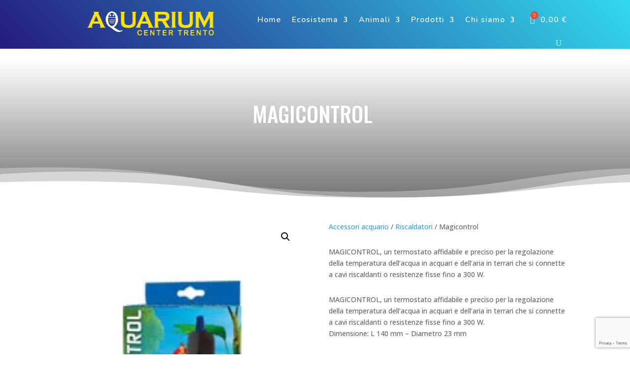

--- FILE ---
content_type: text/html; charset=UTF-8
request_url: https://www.aquariumcentertrento.it/prodotto/magicontrol/
body_size: 31072
content:
<!DOCTYPE html>
<html lang="it-IT">
<head>
	<meta charset="UTF-8" />
<meta http-equiv="X-UA-Compatible" content="IE=edge">
	<link rel="pingback" href="https://www.aquariumcentertrento.it/xmlrpc.php" />

	
	
	<style id="jetpack-boost-critical-css">@media all{#wdc-loader-wrapper{display:none}}@media all{[class*=hint--]{position:relative;display:inline-block}[class*=hint--]:after,[class*=hint--]:before{position:absolute;-webkit-transform:translate3d(0,0,0);-moz-transform:translate3d(0,0,0);transform:translate3d(0,0,0);visibility:hidden;opacity:0;z-index:1000000}[class*=hint--]:before{content:"";position:absolute;background:0 0;border:6px solid transparent;z-index:1000001}[class*=hint--]:after{background:#383838;color:#fff;padding:8px 10px;font-size:12px;font-family:"Helvetica Neue",Helvetica,Arial,sans-serif;line-height:12px;white-space:nowrap;text-shadow:0-1px 0#000;box-shadow:4px 4px 8px rgba(0,0,0,.3)}[class*=hint--][aria-label]:after{content:attr(aria-label)}.hint--left:before{border-left-color:#383838;margin-right:-11px;margin-bottom:-6px}.hint--left:after{margin-bottom:-14px}.hint--left:after,.hint--left:before{right:100%;bottom:50%}}@media all{@font-face{font-family:woofc;font-weight:400;font-style:normal;font-display:swap}[class^=woofc-icon-]{font-family:woofc!important;speak:none;font-style:normal;font-weight:400;font-variant:normal;text-transform:none;line-height:1;-webkit-font-smoothing:antialiased;-moz-osx-font-smoothing:grayscale}.woofc-icon-cart4:before{content:""}.woofc-icon-icon10:before{content:""}}@media all{.woofc-overlay{position:fixed;top:0;left:0;width:100%;height:100%;background:rgba(0,0,0,.7);z-index:99999998;opacity:0;visibility:hidden}.woofc-area{font-size:14px;padding:0;height:100%;max-height:100%;z-index:99999999;opacity:0;visibility:hidden;position:fixed}.woofc-inner{width:100%;height:auto;position:fixed;display:flex;flex-direction:column}.woofc-area>div{align-self:stretch}.woofc-area *{box-sizing:border-box}.woofc-area.woofc-position-05{position:fixed;left:50%;top:0;width:100%;max-width:460px;box-sizing:border-box;text-align:start;-webkit-transform:translate3d(-50%,0,0);transform:translate3d(-50%,0,0);border-radius:0;-moz-border-radius:0;-webkit-border-radius:0}.woofc-area.woofc-position-05 .woofc-inner{max-height:80%;-webkit-transform:translate3d(0,-50%,0);transform:translate3d(0,-50%,0)}.woofc-area.woofc-style-01 .woofc-inner{background-color:#cc6055}.woofc-area.woofc-style-01 .woofc-area-top{height:48px;line-height:48px;padding:0 60px 0 20px;position:relative;text-transform:uppercase;color:#fff;font-weight:700;background-color:rgba(0,0,0,.2)}.woofc-area.woofc-style-01 .woofc-area-top .woofc-area-heading{display:block;width:100%;height:100%;overflow:hidden}.woofc-area.woofc-style-01 .woofc-area-top .woofc-close{position:absolute;top:50%;right:20px;display:block;font-size:20px;color:#fff;text-align:center;-webkit-transform:translateY(-50%);transform:translateY(-50%)}.woofc-area.woofc-style-01 .woofc-area-mid{flex-grow:1;position:relative;margin:0 0 20px 0;padding:20px 0 0 0;overflow-x:hidden;overflow-y:auto}.woofc-area.woofc-style-01 .woofc-area-bot{padding-bottom:20px}.woofc-area.woofc-style-01 .woofc-area-bot .woofc-continue{text-align:center;padding:0 20px;margin-top:15px}.woofc-area.woofc-style-01 .woofc-area-bot .woofc-continue span{color:#fff;text-transform:uppercase;border-bottom:1px solid #fff}.woofc-area.woofc-style-01 .woofc-no-item{padding:20px;text-align:center;color:#fff}.woofc-menu-item .woofc-menu-item-inner{position:relative}.woofc-menu-item .woofc-menu-item-inner i{font-size:inherit;line-height:inherit;display:inline-block;margin-right:5px;width:20px}.woofc-menu-item .woofc-menu-item-inner:after{content:attr(data-count);display:block;background-color:#e94b35;color:#fff;font-size:10px;font-weight:400;width:16px;height:16px;line-height:16px;text-align:center;border-radius:8px;position:absolute;left:10px;top:-10px}.woofc-area-count{margin-left:5px}.woofc-area-count:before{content:"("}.woofc-area-count:after{content:")"}}@media all{.woopq-quantity{height:auto!important}}@media all{a,body,div,form,h1,html,i,img,label,li,p,span,strong,ul{margin:0;padding:0;border:0;outline:0;font-size:100%;-ms-text-size-adjust:100%;-webkit-text-size-adjust:100%;vertical-align:baseline;background:0 0}body{line-height:1}ul{list-style:none}table{border-collapse:collapse;border-spacing:0}header,nav,section{display:block}body{font-family:Open Sans,Arial,sans-serif;font-size:14px;color:#666;background-color:#fff;line-height:1.7em;font-weight:500;-webkit-font-smoothing:antialiased;-moz-osx-font-smoothing:grayscale}body.et_cover_background{background-size:cover!important;background-position:top!important;background-repeat:no-repeat!important;background-attachment:fixed}a{color:#2ea3f2}a{text-decoration:none}p{padding-bottom:1em}p:not(.has-background):last-of-type{padding-bottom:0}strong{font-weight:700}i{font-style:italic}h1{color:#333;padding-bottom:10px;line-height:1em;font-weight:500}h1{font-size:30px}input{-webkit-appearance:none}select{background-color:#fff;border:1px solid #bbb;padding:2px;color:#4e4e4e}select{margin:0}button,input,select{font-family:inherit}img{max-width:100%;height:auto}#main-content{background-color:#fff}.et-l--header ul{list-style-type:disc;padding:0 0 23px 1em;line-height:26px}@media (max-width:980px){#page-container{padding-top:80px}.et-tb-has-header #page-container{padding-top:0!important}}.et_pb_scroll_top.et-pb-icon{text-align:center;background:rgba(0,0,0,.4);text-decoration:none;position:fixed;z-index:99999;bottom:125px;right:0;-webkit-border-top-left-radius:5px;-webkit-border-bottom-left-radius:5px;-moz-border-radius-topleft:5px;-moz-border-radius-bottomleft:5px;border-top-left-radius:5px;border-bottom-left-radius:5px;display:none;font-size:30px;padding:5px;color:#fff}.et_pb_scroll_top:before{content:"2"}.woocommerce button.button,.woocommerce button.button.alt,.woocommerce div.product p.price,.woocommerce-page button.button,.woocommerce-page button.button.alt,.woocommerce-page div.product p.price{color:#2ea3f2}.woocommerce button.button,.woocommerce button.button.alt,.woocommerce-page button.button,.woocommerce-page button.button.alt{font-size:20px;font-weight:500;padding:.3em 1em;line-height:1.7em!important;background:0 0;position:relative;border:2px solid;border-radius:3px}.woocommerce button.button.alt:after,.woocommerce button.button:before,.woocommerce button.button:not(.button-confirm):after,.woocommerce-page button.button.alt:after,.woocommerce-page button.button:before,.woocommerce-page button.button:not(.button-confirm):after{font-family:ETmodules;font-size:32px;line-height:1em;content:"5";opacity:0;position:absolute;margin-left:-1em}.woocommerce button.button:before,.woocommerce-page button.button:before{display:none}.woocommerce div.product div.images img,.woocommerce-page div.product div.images img{-webkit-box-shadow:none!important;box-shadow:none!important}.woocommerce div.product form.cart .variations td select{background-color:#ececec;border-radius:3px;border:0;color:#666!important;font-size:12px;padding:4px 8px;font-weight:500;font-family:Open Sans,Arial,sans-serif}.woocommerce div.product form.cart,.woocommerce-page div.product form.cart{margin:24px 0 39px}.woocommerce div.product form.cart div.quantity,.woocommerce-page div.product form.cart div.quantity{margin:0 20px 0 0!important;width:auto;overflow:hidden}.woocommerce .quantity,.woocommerce-page .quantity{width:100px;margin:0}.woocommerce div.product form.cart .variations td{padding:0 20px 20px 0!important;max-width:none!important;line-height:1.3em}.woocommerce div.product form.cart .variations td:last-child{padding-right:0!important}.woocommerce .pswp{z-index:999999}.woocommerce div.product div.images.woocommerce-product-gallery{margin-bottom:0}.nav li ul{border-color:#2ea3f2}.mobile_menu_bar:after,.mobile_menu_bar:before{color:#2ea3f2}.et-menu,nav.et-menu-nav{float:left}input[type=search]::-webkit-search-cancel-button{-webkit-appearance:none}.mobile_menu_bar:before{content:"a";font-size:32px;left:0;position:relative;top:0}*{-webkit-box-sizing:border-box;box-sizing:border-box}.mobile_menu_bar:before{font-family:ETmodules!important;speak:none;font-style:normal;font-weight:400;-webkit-font-feature-settings:normal;font-feature-settings:normal;font-variant:normal;text-transform:none;line-height:1;-webkit-font-smoothing:antialiased;-moz-osx-font-smoothing:grayscale;text-shadow:0 0;direction:ltr}.et-pb-icon{content:attr(data-icon)}.et-pb-icon{font-family:ETmodules;speak:none;font-weight:400;-webkit-font-feature-settings:normal;font-feature-settings:normal;font-variant:normal;text-transform:none;line-height:1;-webkit-font-smoothing:antialiased;font-size:96px;font-style:normal;display:inline-block;-webkit-box-sizing:border-box;box-sizing:border-box;direction:ltr}.et_pb_bg_layout_dark,.et_pb_bg_layout_dark h1{color:#fff!important}.et_pb_module.et_pb_text_align_left{text-align:left}.et_pb_module.et_pb_text_align_right{text-align:right}.clearfix:after{visibility:hidden;display:block;font-size:0;content:" ";clear:both;height:0}.et_builder_inner_content{position:relative;z-index:1}header .et_builder_inner_content{z-index:2}.et_pb_css_mix_blend_mode_passthrough{mix-blend-mode:unset!important}.et_pb_module_inner{position:relative}.et_pb_module,.et_pb_with_background{position:relative;background-size:cover;background-position:50%;background-repeat:no-repeat}.screen-reader-text{border:0;clip:rect(1px,1px,1px,1px);-webkit-clip-path:inset(50%);clip-path:inset(50%);height:1px;margin:-1px;overflow:hidden;padding:0;position:absolute!important;width:1px;word-wrap:normal!important}header.et-l.et-l--header:after{clear:both;display:block;content:""}@media (min-width:981px){.et_pb_section div.et_pb_row .et_pb_column .et_pb_module:last-child{margin-bottom:0}}@media (max-width:980px){.et_pb_column .et_pb_module{margin-bottom:30px}.et_pb_row .et_pb_column .et_pb_module:last-child{margin-bottom:0}}.et_pb_section{position:relative;background-color:#fff;background-position:50%;background-size:100%;background-size:cover}.et_pb_fullwidth_section{padding:0}.et_pb_bottom_inside_divider{display:block;background-repeat-y:no-repeat;height:100%;position:absolute;width:100%;left:0;right:0}@media (min-width:981px){.et_pb_section{padding:4%0}.et_pb_fullwidth_section{padding:0}}@media (max-width:980px){.et_pb_section{padding:50px 0}.et_pb_fullwidth_section{padding:0}}.et_pb_row{width:80%;max-width:1080px;margin:auto;position:relative}.et_pb_row:after{content:"";display:block;clear:both;visibility:hidden;line-height:0;height:0;width:0}.et_pb_column{float:left;background-size:cover;background-position:50%;position:relative;z-index:2;min-height:1px}.et_pb_column--with-menu{z-index:3}.et_pb_row .et_pb_column.et-last-child,.et_pb_row .et_pb_column:last-child{margin-right:0!important}.et_pb_column,.et_pb_row{background-size:cover;background-position:50%;background-repeat:no-repeat}@media (min-width:981px){.et_pb_row{padding:2%0}.et_pb_row .et_pb_column.et-last-child,.et_pb_row .et_pb_column:last-child{margin-right:0!important}}@media (max-width:980px){.et_pb_row{max-width:1080px}.et_pb_row{padding:30px 0}.et_pb_column{width:100%;margin-bottom:30px}.et_pb_row .et_pb_column.et-last-child,.et_pb_row .et_pb_column:last-child{margin-bottom:0}}@media (max-width:479px){.et_pb_column{width:100%!important}}@font-face{font-family:ETmodules;font-display:block;font-weight:400;font-style:normal}.et-menu li{display:inline-block;font-size:14px;padding-right:22px}.et-menu>li:last-child{padding-right:0}.et-menu a{color:rgba(0,0,0,.6);text-decoration:none;display:block;position:relative}.et-menu li>a{padding-bottom:29px;word-wrap:break-word}button.et_pb_menu__icon{display:-webkit-box;display:-ms-flexbox;display:flex;-webkit-box-align:center;-ms-flex-align:center;align-items:center;padding:0;margin:0 11px;font-size:17px;line-height:normal;background:0 0;border:0;-webkit-box-orient:horizontal;-webkit-box-direction:reverse;-ms-flex-direction:row-reverse;flex-direction:row-reverse}button.et_pb_menu__icon:after{font-family:ETmodules}.et_pb_menu__wrap .mobile_menu_bar{-webkit-transform:translateY(3%);transform:translateY(3%)}.et_pb_menu__wrap .mobile_menu_bar:before{top:0}.et_pb_menu__logo{overflow:hidden}.et_pb_menu__logo img{display:block}.et_pb_menu__search-button:after{content:"U"}@media (max-width:980px){.et-menu{display:none}.et_mobile_nav_menu{display:block;margin-top:-1px}}@media (min-width:981px){.et_pb_gutters3 .et_pb_column{margin-right:5.5%}.et_pb_gutters3 .et_pb_column_4_4{width:100%}.et_pb_gutters3 .et_pb_column_4_4 .et_pb_module{margin-bottom:2.75%}.et_pb_gutters3 .et_pb_column_1_2{width:47.25%}.et_pb_gutters3 .et_pb_column_1_2 .et_pb_module{margin-bottom:5.82%}}.nav li li{padding:0 20px;margin:0}.et-menu li li a{padding:6px 20px;width:200px}.nav li{position:relative;line-height:1em}.nav li li{position:relative;line-height:2em}.nav li ul{position:absolute;padding:20px 0;z-index:9999;width:240px;background:#fff;visibility:hidden;opacity:0;border-top:3px solid #2ea3f2;box-shadow:0 2px 5px rgba(0,0,0,.1);-moz-box-shadow:0 2px 5px rgba(0,0,0,.1);-webkit-box-shadow:0 2px 5px rgba(0,0,0,.1);-webkit-transform:translateZ(0);text-align:left}.nav li li a{font-size:14px}.et-menu .menu-item-has-children>a:first-child:after{font-family:ETmodules;content:"3";font-size:16px;position:absolute;right:0;top:0;font-weight:800}.et-menu .menu-item-has-children>a:first-child{padding-right:20px}.et_mobile_nav_menu{float:right;display:none}.mobile_menu_bar{position:relative;display:block;line-height:0}.mobile_menu_bar:before{content:"a";font-size:32px;position:relative;left:0;top:0}.et_pb_module .mobile_menu_bar:before{top:2px}.woocommerce button.button.alt:after,.woocommerce button.button:after,.woocommerce button.single_add_to_cart_button.button:after,.woocommerce-page button.button.alt:after,.woocommerce-page button.button:after{font-family:ETmodules!important;speak:none;font-style:normal;font-weight:400;-webkit-font-feature-settings:normal;font-feature-settings:normal;font-variant:normal;text-transform:none;line-height:1;-webkit-font-smoothing:antialiased;-moz-osx-font-smoothing:grayscale;text-shadow:0 0;direction:ltr}.et_pb_fullwidth_header{padding:50px 0;position:relative;background-position:50%;background-size:cover}.et_pb_fullwidth_header .et_pb_fullwidth_header_container{position:relative;z-index:3;width:80%;max-width:1080px;margin-left:auto;margin-right:auto}.et_pb_fullwidth_header .et_pb_fullwidth_header_container.left{display:-moz-flex;display:-ms-flexbox;display:-webkit-box;display:flex;-ms-flex-flow:row;-webkit-box-orient:horizontal;-webkit-box-direction:normal;flex-flow:row}.et_pb_fullwidth_header .et_pb_fullwidth_header_container.left .header-content-container{width:100%}.et_pb_fullwidth_header .et_pb_fullwidth_header_container.left .header-content-container.center{-webkit-align-self:center;-ms-align-self:center;-ms-flex-item-align:center;align-self:center}.et_pb_fullwidth_header .et_pb_fullwidth_header_container.left .header-content{text-align:left;margin-left:0}.et_pb_fullwidth_header .et_pb_fullwidth_header_container.left .header-content{padding-left:0}.et_pb_fullwidth_header .header-content{padding:10px;text-align:center}.et_pb_fullwidth_header .et_pb_fullwidth_header_overlay{content:"";position:absolute;top:0;left:0;bottom:0;right:0;z-index:2}.et_pb_fullwidth_header .et_pb_fullwidth_header_scroll{width:100%;min-height:30px;text-align:center;padding-top:10px;padding-bottom:20px;margin:0 auto;position:absolute;z-index:3;right:0;bottom:0;left:0}@media (max-width:767px){.et_pb_fullwidth_header .et_pb_fullwidth_header_container.left{-ms-flex-flow:column;-webkit-box-orient:vertical;-webkit-box-direction:normal;flex-flow:column;-moz-justify-content:center;-ms-justify-content:center;-webkit-box-pack:center;-ms-flex-pack:center;justify-content:center}.et_pb_fullwidth_header .et_pb_fullwidth_header_container.left .header-content-container{width:100%}.et_pb_fullwidth_header .et_pb_fullwidth_header_container.left .header-content{margin:20px 2%}}.et_pb_menu .et-menu-nav,.et_pb_menu .et-menu-nav>ul{float:none}.et_pb_menu .et-menu-nav>ul{padding:0!important;line-height:1.7em}.et_pb_menu .et-menu-nav>ul ul{padding:20px 0;text-align:left}.et_pb_menu_inner_container{position:relative}.et_pb_menu .et_pb_menu__wrap{-webkit-box-flex:1;-ms-flex:1 1 auto;flex:1 1 auto;display:-webkit-box;display:-ms-flexbox;display:flex;-webkit-box-pack:start;-ms-flex-pack:start;justify-content:flex-start;-webkit-box-align:stretch;-ms-flex-align:stretch;align-items:stretch;-ms-flex-wrap:wrap;flex-wrap:wrap;opacity:1}.et_pb_menu .et_pb_menu__menu{-webkit-box-flex:0;-ms-flex:0 1 auto;flex:0 1 auto;-webkit-box-pack:start;-ms-flex-pack:start;justify-content:flex-start}.et_pb_menu .et_pb_menu__menu,.et_pb_menu .et_pb_menu__menu>nav,.et_pb_menu .et_pb_menu__menu>nav>ul{display:-webkit-box;display:-ms-flexbox;display:flex;-webkit-box-align:stretch;-ms-flex-align:stretch;align-items:stretch}.et_pb_menu .et_pb_menu__menu>nav>ul{-ms-flex-wrap:wrap;flex-wrap:wrap;-webkit-box-pack:start;-ms-flex-pack:start;justify-content:flex-start}.et_pb_menu .et_pb_menu__menu>nav>ul>li{position:relative;display:-webkit-box;display:-ms-flexbox;display:flex;-webkit-box-align:stretch;-ms-flex-align:stretch;align-items:stretch;margin:0}.et_pb_menu .et_pb_menu__menu>nav>ul>li>ul{top:calc(100% - 1px);left:0}.et_pb_menu--with-logo .et_pb_menu__menu>nav>ul>li>a{display:-webkit-box;display:-ms-flexbox;display:flex;-webkit-box-align:center;-ms-flex-align:center;align-items:center;padding:31px 0;white-space:nowrap}.et_pb_menu--with-logo .et_pb_menu__menu>nav>ul>li>a:after{top:50%!important;-webkit-transform:translateY(-50%);transform:translateY(-50%)}.et_pb_menu .et_pb_menu__icon{-webkit-box-flex:0;-ms-flex:0 0 auto;flex:0 0 auto}.et_pb_menu .et-menu{margin-left:-11px;margin-right:-11px}.et_pb_menu .et-menu>li{padding-left:11px;padding-right:11px}.et_pb_menu--style-left_aligned .et_pb_menu_inner_container{display:-webkit-box;display:-ms-flexbox;display:flex;-webkit-box-align:stretch;-ms-flex-align:stretch;align-items:stretch}.et_pb_menu--style-left_aligned .et_pb_menu__logo-wrap{-webkit-box-flex:0;-ms-flex:0 1 auto;flex:0 1 auto;display:-webkit-box;display:-ms-flexbox;display:flex;-webkit-box-align:center;-ms-flex-align:center;align-items:center}.et_pb_menu--style-left_aligned .et_pb_menu__logo{margin-right:30px}.et_pb_menu--style-left_aligned.et_pb_text_align_right .et_pb_menu__menu>nav>ul,.et_pb_menu--style-left_aligned.et_pb_text_align_right .et_pb_menu__wrap{-webkit-box-pack:end;-ms-flex-pack:end;justify-content:flex-end}.et_pb_menu .et_pb_menu__search-container{position:absolute;display:-webkit-box;display:-ms-flexbox;display:flex;-webkit-box-pack:stretch;-ms-flex-pack:stretch;justify-content:stretch;-ms-flex-line-pack:stretch;align-content:stretch;left:0;bottom:0;width:100%;height:100%;opacity:0;z-index:999}.et_pb_menu .et_pb_menu__search-container--disabled{display:none}.et_pb_menu .et_pb_menu__search{-webkit-box-flex:1;-ms-flex:1 1 auto;flex:1 1 auto;display:-webkit-box;display:-ms-flexbox;display:flex;-webkit-box-pack:stretch;-ms-flex-pack:stretch;justify-content:stretch;-webkit-box-align:center;-ms-flex-align:center;align-items:center}.et_pb_menu .et_pb_menu__search-form{-webkit-box-flex:1;-ms-flex:1 1 auto;flex:1 1 auto}.et_pb_menu .et_pb_menu__search-input{border:0;width:100%;color:#333;background:0 0}.et_pb_menu .et_pb_menu__close-search-button{-webkit-box-flex:0;-ms-flex:0 0 auto;flex:0 0 auto}.et_pb_menu .et_pb_menu__close-search-button:after{content:"M";font-size:1.7em}@media (max-width:980px){.et_pb_menu--style-left_aligned .et_pb_menu_inner_container{-webkit-box-align:center;-ms-flex-align:center;align-items:center}.et_pb_menu--style-left_aligned .et_pb_menu__wrap{-webkit-box-pack:end;-ms-flex-pack:end;justify-content:flex-end}.et_pb_menu--style-left_aligned.et_pb_text_align_right .et_pb_menu__wrap{-webkit-box-pack:end;-ms-flex-pack:end;justify-content:flex-end}.et_pb_menu .et_pb_menu__menu{display:none}.et_pb_menu .et_mobile_nav_menu{float:none;margin:0 6px;display:-webkit-box;display:-ms-flexbox;display:flex;-webkit-box-align:center;-ms-flex-align:center;align-items:center}}.et_pb_social_media_follow_network_name{display:none}.product{word-wrap:break-word}.et_pb_wc_add_to_cart form.cart .button,.et_pb_wc_add_to_cart form.cart div.quantity{float:none!important;display:inline-block;vertical-align:middle}.et_pb_wc_add_to_cart form.cart{margin-top:0!important;margin-bottom:0!important}.et_pb_wc_add_to_cart form.cart .variations td select{border-style:solid!important;border-width:0;-moz-appearance:none;-webkit-appearance:none;width:100%}.et_pb_wc_add_to_cart form.cart .variations td.value{position:relative}.et_pb_wc_add_to_cart form.cart .variations td.value .reset_variations{float:right;margin-top:1em}.et_pb_wc_add_to_cart{word-wrap:break-word}.et_pb_wc_breadcrumb{word-wrap:break-word}.et_pb_wc_description{word-wrap:break-word}.et_pb_wc_images .et_pb_module_inner:after{visibility:hidden;display:block;font-size:0;content:" ";clear:both;height:0}.woocommerce .et_builder_inner_content.product .et_pb_wc_images div.images,.woocommerce-page .et_builder_inner_content.product .et_pb_wc_images div.images{width:100%}.et_pb_wc_images .woocommerce-product-gallery.images{width:100%}.et_pb_wc_images .woocommerce-product-gallery>.woocommerce-product-gallery__wrapper{border-width:0;border-style:solid}.et_pb_wc_price{word-wrap:break-word}.et_pb_wc_price .amount{word-break:break-all}.et_pb_wc_price .price{font-size:26px!important}}@media all{select{background-color:#eee!important;max-width:100%!important;border-width:0!important;border-radius:0!important;color:#999!important;font-size:14px!important;padding:10px 10px!important;color:#000!important;line-height:1.7em!important;border-style:solid!important;width:100%}@media (max-width:981px){.pa-open-mobile-menu .et_mobile_nav_menu{display:none!important}.pa-open-mobile-menu .et_mobile_nav_menu{display:none}}.mobile_menu_bar{position:relative;display:block;bottom:10px;line-height:0}}.nav li ul{border-color:#004d7c}.woocommerce button.button,.woocommerce button.button.alt,.woocommerce-page button.button,.woocommerce-page button.button.alt{font-size:16px;border-color:#0c71c3}.woocommerce-page.et_pb_button_helper_class button.button,.woocommerce-page.et_pb_button_helper_class button.button.alt,.woocommerce.et_pb_button_helper_class button.button,.woocommerce.et_pb_button_helper_class button.button.alt{color:#0c71c3}.woocommerce button.button.alt:after,.woocommerce button.button:after,.woocommerce-page button.button.alt:after,.woocommerce-page button.button:after{font-size:25.6px;color:#0c71c3}@media only screen and (min-width:1350px){.et_pb_row{padding:27px 0}.et_pb_section{padding:54px 0}.et_pb_fullwidth_section{padding:0}}@media only screen and (max-width:980px){.mobile_menu_bar:before{color:#fff}}h1{font-family:Oswald,Helvetica,Arial,Lucida,sans-serif}body,input,select{font-family:"Open Sans",Helvetica,Arial,Lucida,sans-serif}@media all{@charset "UTF-8";ul{box-sizing:border-box}.screen-reader-text{clip:rect(1px,1px,1px,1px);word-wrap:normal!important;border:0;-webkit-clip-path:inset(50%);clip-path:inset(50%);height:1px;margin:-1px;overflow:hidden;padding:0;position:absolute;width:1px}html :where(img[class*=wp-image-]){height:auto;max-width:100%}}@media all{@charset "UTF-8";}@media all{@charset "UTF-8";.screen-reader-text{clip:rect(1px,1px,1px,1px);height:1px;overflow:hidden;position:absolute!important;width:1px;word-wrap:normal!important}.woocommerce .woocommerce-breadcrumb{margin:0 0 1em;padding:0;font-size:.92em;color:#767676}.woocommerce .woocommerce-breadcrumb::after,.woocommerce .woocommerce-breadcrumb::before{content:" ";display:table}.woocommerce .woocommerce-breadcrumb::after{clear:both}.woocommerce .woocommerce-breadcrumb a{color:#767676}.woocommerce .quantity .qty{width:3.631em;text-align:center}.woocommerce div.product{margin-bottom:0;position:relative}.woocommerce div.product p.price{color:#b3af54;font-size:1.25em}.woocommerce div.product div.images{margin-bottom:2em}.woocommerce div.product div.images img{display:block;width:100%;height:auto;box-shadow:none}.woocommerce div.product div.images.woocommerce-product-gallery{position:relative}.woocommerce div.product div.images .woocommerce-product-gallery__wrapper{margin:0;padding:0}.woocommerce div.product div.images .woocommerce-product-gallery__image:nth-child(n+2){width:25%;display:inline-block}.woocommerce div.product form.cart{margin-bottom:2em}.woocommerce div.product form.cart::after,.woocommerce div.product form.cart::before{content:" ";display:table}.woocommerce div.product form.cart::after{clear:both}.woocommerce div.product form.cart div.quantity{float:left;margin:0 4px 0 0}.woocommerce div.product form.cart table{border-width:0 0 1px}.woocommerce div.product form.cart table td{padding-left:0}.woocommerce div.product form.cart .variations{margin-bottom:1em;border:0;width:100%}.woocommerce div.product form.cart .variations td,.woocommerce div.product form.cart .variations th{border:0;line-height:2em;vertical-align:top}.woocommerce div.product form.cart .variations label{font-weight:700;text-align:left}.woocommerce div.product form.cart .variations select{max-width:100%;min-width:75%;display:inline-block;margin-right:1em}.woocommerce div.product form.cart .reset_variations{visibility:hidden;font-size:.83em}.woocommerce div.product form.cart .button{vertical-align:middle;float:left}.woocommerce .cart .button{float:none}.woocommerce:where(body:not(.woocommerce-block-theme-has-button-styles)) button.button{font-size:100%;margin:0;line-height:1;position:relative;text-decoration:none;overflow:visible;padding:.618em 1em;font-weight:700;border-radius:3px;left:auto;color:#515151;background-color:#e9e6ed;border:0;display:inline-block;background-image:none;box-shadow:none;text-shadow:none}.woocommerce:where(body:not(.woocommerce-block-theme-has-button-styles)) button.button.alt{background-color:#7f54b3;color:#fff;-webkit-font-smoothing:antialiased}}@media all{@charset "UTF-8";}@media all{.woocommerce img,.woocommerce-page img{height:auto;max-width:100%}.woocommerce div.product div.images,.woocommerce-page div.product div.images{float:left;width:48%}}@media all{button.pswp__button{box-shadow:none!important;background-image:url(https://c0.wp.com/p/woocommerce/8.2.1/assets/css/photoswipe/default-skin/default-skin.png)!important}button.pswp__button,button.pswp__button--arrow--left::before,button.pswp__button--arrow--right::before{background-color:transparent!important}button.pswp__button--arrow--left,button.pswp__button--arrow--right{background-image:none!important}.pswp{display:none;position:absolute;width:100%;height:100%;left:0;top:0;overflow:hidden;-ms-touch-action:none;touch-action:none;z-index:1500;-webkit-text-size-adjust:100%;-webkit-backface-visibility:hidden;outline:0}.pswp *{-webkit-box-sizing:border-box;box-sizing:border-box}.pswp__bg{position:absolute;left:0;top:0;width:100%;height:100%;background:#000;opacity:0;-webkit-transform:translateZ(0);transform:translateZ(0);-webkit-backface-visibility:hidden;will-change:opacity}.pswp__scroll-wrap{position:absolute;left:0;top:0;width:100%;height:100%;overflow:hidden}.pswp__container{-ms-touch-action:none;touch-action:none;position:absolute;left:0;right:0;top:0;bottom:0}.pswp__container{-webkit-touch-callout:none}.pswp__bg{will-change:opacity}.pswp__container{-webkit-backface-visibility:hidden}.pswp__item{position:absolute;left:0;right:0;top:0;bottom:0;overflow:hidden}}@media all{@charset "UTF-8";}@media all{.pswp__button{width:44px;height:44px;position:relative;background:0 0;overflow:visible;-webkit-appearance:none;display:block;border:0;padding:0;margin:0;float:right;opacity:.75;-webkit-box-shadow:none;box-shadow:none}.pswp__button,.pswp__button--arrow--left:before,.pswp__button--arrow--right:before{background:url(https://c0.wp.com/p/woocommerce/8.2.1/assets/css/photoswipe/default-skin/default-skin.png) 0 0 no-repeat;background-size:264px 88px;width:44px;height:44px}.pswp__button--close{background-position:0-44px}.pswp__button--share{background-position:-44px -44px}.pswp__button--fs{display:none}.pswp__button--zoom{display:none;background-position:-88px 0}.pswp__button--arrow--left,.pswp__button--arrow--right{background:0 0;top:50%;margin-top:-50px;width:70px;height:100px;position:absolute}.pswp__button--arrow--left{left:0}.pswp__button--arrow--right{right:0}.pswp__button--arrow--left:before,.pswp__button--arrow--right:before{content:"";top:35px;background-color:rgba(0,0,0,.3);height:30px;width:32px;position:absolute}.pswp__button--arrow--left:before{left:6px;background-position:-138px -44px}.pswp__button--arrow--right:before{right:6px;background-position:-94px -44px}.pswp__share-modal{display:block;background:rgba(0,0,0,.5);width:100%;height:100%;top:0;left:0;padding:10px;position:absolute;z-index:1600;opacity:0;-webkit-backface-visibility:hidden;will-change:opacity}.pswp__share-modal--hidden{display:none}.pswp__share-tooltip{z-index:1620;position:absolute;background:#fff;top:56px;border-radius:2px;display:block;width:auto;right:44px;-webkit-box-shadow:0 2px 5px rgba(0,0,0,.25);box-shadow:0 2px 5px rgba(0,0,0,.25);-webkit-transform:translateY(6px);-ms-transform:translateY(6px);transform:translateY(6px);-webkit-backface-visibility:hidden;will-change:transform}.pswp__counter{position:absolute;left:0;top:0;height:44px;font-size:13px;line-height:44px;color:#fff;opacity:.75;padding:0 10px}.pswp__caption{position:absolute;left:0;bottom:0;width:100%;min-height:44px}.pswp__caption__center{text-align:left;max-width:420px;margin:0 auto;font-size:13px;padding:10px;line-height:20px;color:#ccc}.pswp__preloader{width:44px;height:44px;position:absolute;top:0;left:50%;margin-left:-22px;opacity:0;will-change:opacity;direction:ltr}.pswp__preloader__icn{width:20px;height:20px;margin:12px}@media screen and (max-width:1024px){.pswp__preloader{position:relative;left:auto;top:auto;margin:0;float:right}}.pswp__ui{-webkit-font-smoothing:auto;visibility:visible;opacity:1;z-index:1550}.pswp__top-bar{position:absolute;left:0;top:0;height:44px;width:100%}.pswp__caption,.pswp__top-bar{-webkit-backface-visibility:hidden;will-change:opacity}.pswp__caption,.pswp__top-bar{background-color:rgba(0,0,0,.5)}.pswp__ui--hidden .pswp__button--arrow--left,.pswp__ui--hidden .pswp__button--arrow--right,.pswp__ui--hidden .pswp__caption,.pswp__ui--hidden .pswp__top-bar{opacity:.001}}@media only screen and (max-width:768px){.woocommerce div.product div.images,.woocommerce-page div.product div.images{float:none;width:100%}}@media all{@charset "UTF-8";.screen-reader-text{clip:rect(1px,1px,1px,1px);word-wrap:normal!important;border:0;clip-path:inset(50%);height:1px;margin:-1px;overflow:hidden;padding:0;position:absolute!important;width:1px}}</style><meta name='robots' content='index, follow, max-image-preview:large, max-snippet:-1, max-video-preview:-1' />


	<!-- This site is optimized with the Yoast SEO plugin v24.5 - https://yoast.com/wordpress/plugins/seo/ -->
	<title>Magicontrol - Aquarium Center Trento</title>
	<link rel="canonical" href="https://www.aquariumcentertrento.it/prodotto/magicontrol/" />
	<meta property="og:locale" content="it_IT" />
	<meta property="og:type" content="article" />
	<meta property="og:title" content="Magicontrol - Aquarium Center Trento" />
	<meta property="og:description" content="MAGICONTROL, un termostato affidabile e preciso per la regolazione della temperatura dell’acqua in acquari e dell’aria in terrari che si connette a cavi riscaldanti o resistenze fisse fino a 300 W. Dimensione: L 140 mm - Diametro 23 mm" />
	<meta property="og:url" content="https://www.aquariumcentertrento.it/prodotto/magicontrol/" />
	<meta property="og:site_name" content="Aquarium Center Trento" />
	<meta property="article:modified_time" content="2023-04-21T17:47:35+00:00" />
	<meta property="og:image" content="https://www.aquariumcentertrento.it/wp-content/uploads/2023/04/therm.jpg" />
	<meta property="og:image:width" content="179" />
	<meta property="og:image:height" content="250" />
	<meta property="og:image:type" content="image/jpeg" />
	<meta name="twitter:card" content="summary_large_image" />
	<meta name="twitter:label1" content="Tempo di lettura stimato" />
	<meta name="twitter:data1" content="1 minuto" />
	<script data-jetpack-boost="ignore" type="application/ld+json" class="yoast-schema-graph">{"@context":"https://schema.org","@graph":[{"@type":"WebPage","@id":"https://www.aquariumcentertrento.it/prodotto/magicontrol/","url":"https://www.aquariumcentertrento.it/prodotto/magicontrol/","name":"Magicontrol - Aquarium Center Trento","isPartOf":{"@id":"https://www.aquariumcentertrento.it/#website"},"primaryImageOfPage":{"@id":"https://www.aquariumcentertrento.it/prodotto/magicontrol/#primaryimage"},"image":{"@id":"https://www.aquariumcentertrento.it/prodotto/magicontrol/#primaryimage"},"thumbnailUrl":"https://i0.wp.com/www.aquariumcentertrento.it/wp-content/uploads/2023/04/therm.jpg?fit=179%2C250&ssl=1","datePublished":"2023-04-10T19:06:10+00:00","dateModified":"2023-04-21T17:47:35+00:00","breadcrumb":{"@id":"https://www.aquariumcentertrento.it/prodotto/magicontrol/#breadcrumb"},"inLanguage":"it-IT","potentialAction":[{"@type":"ReadAction","target":["https://www.aquariumcentertrento.it/prodotto/magicontrol/"]}]},{"@type":"ImageObject","inLanguage":"it-IT","@id":"https://www.aquariumcentertrento.it/prodotto/magicontrol/#primaryimage","url":"https://i0.wp.com/www.aquariumcentertrento.it/wp-content/uploads/2023/04/therm.jpg?fit=179%2C250&ssl=1","contentUrl":"https://i0.wp.com/www.aquariumcentertrento.it/wp-content/uploads/2023/04/therm.jpg?fit=179%2C250&ssl=1","width":179,"height":250},{"@type":"BreadcrumbList","@id":"https://www.aquariumcentertrento.it/prodotto/magicontrol/#breadcrumb","itemListElement":[{"@type":"ListItem","position":1,"name":"Home","item":"https://www.aquariumcentertrento.it/"},{"@type":"ListItem","position":2,"name":"Shop","item":"https://www.aquariumcentertrento.it/negozio-2/"},{"@type":"ListItem","position":3,"name":"Magicontrol"}]},{"@type":"WebSite","@id":"https://www.aquariumcentertrento.it/#website","url":"https://www.aquariumcentertrento.it/","name":"Aquarium Center Trento","description":"Acquari, accessori per acquariofilia","potentialAction":[{"@type":"SearchAction","target":{"@type":"EntryPoint","urlTemplate":"https://www.aquariumcentertrento.it/?s={search_term_string}"},"query-input":{"@type":"PropertyValueSpecification","valueRequired":true,"valueName":"search_term_string"}}],"inLanguage":"it-IT"}]}</script>
	<!-- / Yoast SEO plugin. -->


<link rel='dns-prefetch' href='//cdnjs.cloudflare.com' />
<link rel='dns-prefetch' href='//stats.wp.com' />
<link rel='dns-prefetch' href='//www.googletagmanager.com' />
<link rel='dns-prefetch' href='//fonts.googleapis.com' />
<link rel='dns-prefetch' href='//i0.wp.com' />
<link rel='dns-prefetch' href='//c0.wp.com' />
<link rel="alternate" type="application/rss+xml" title="Aquarium Center Trento &raquo; Feed" href="https://www.aquariumcentertrento.it/feed/" />
<meta content="DIVI GBF Child v.1.0.0" name="generator"/><noscript><link rel='stylesheet' id='all-css-267d4bb4854723ab7355c950ee46d8c9' href='https://www.aquariumcentertrento.it/_jb_static/??-eJytVst2mzAQ/ZuuqtCcOPUqp5v+yCAGrFqvaKQQ/r6DMDZ2jcFOFzaSmHs176FovZDORrSx8Do1ylLBvwiiAa0xdAUQYaSiDlmqKqhVHsPh8WSUfZJE34tFnjIpXZ1oGFRQ7DQe4cpKnSqk/KpSFItSO7kXWpUBmGCQnl54hihTjM7SdYE/VBisFKBG06s43XgNHQahsQHZrYPzu+l+XqksJT4UtjOKHW2VznhnmYyWDM3iPmCNAa3EdfKDK1mb6MIqQMBEUGoUGblSKYgRg10nPKvLmjQqQe6vZ9ElWtZbkSWCqF0QlfpQB4fnnGEyDJt5NO9Bxh5qxLY4syKz0iy0dY5jajBIHGuoR/mdiy4Xz2R50/5logprSDoK2it7tnmEd3IsuDJcil9guAFtcyyEhOASoZ4SSBceQGbo2F++COemE+dVyHhyUoEWfMaxSKVW8qT7Lbd755OnUzIOaTTc/DBQ5Jc7VVW4OujCQ+d7C6Azue8YV6We0XvpxdBOp1FpIGIL3S1qUeuud2wccTvFAv3fklL/IHm41MiVRzI4rUsIQ9Jfnv4nXpkoOiPijvv5XXQ5aVjuZh+4jlrK1FtZRrzYL9pOhu8U74ll8wwar+eJytGGxqpaySF1LraP09YI7MUwPh8i6i1Ush/mj6LXORc/+YyUs7wC43nYGaCIYSyt5dmUaWqtfOk+hyDdB52GdzWy9RylwMUqe/PBRhW7u4w3oDRPivyBkpdi6D6X8rkcqPh97DY8SSEqeVW7g3A2qylrIXc8W8XzaTz/Mm/P25+bl83rj9eXb7J8e/4LESr9Fw==' type='text/css' media='all' /></noscript><link rel='stylesheet' id='all-css-267d4bb4854723ab7355c950ee46d8c9' href='https://www.aquariumcentertrento.it/_jb_static/??-eJytVst2mzAQ/ZuuqtCcOPUqp5v+yCAGrFqvaKQQ/r6DMDZ2jcFOFzaSmHs176FovZDORrSx8Do1ylLBvwiiAa0xdAUQYaSiDlmqKqhVHsPh8WSUfZJE34tFnjIpXZ1oGFRQ7DQe4cpKnSqk/KpSFItSO7kXWpUBmGCQnl54hihTjM7SdYE/VBisFKBG06s43XgNHQahsQHZrYPzu+l+XqksJT4UtjOKHW2VznhnmYyWDM3iPmCNAa3EdfKDK1mb6MIqQMBEUGoUGblSKYgRg10nPKvLmjQqQe6vZ9ElWtZbkSWCqF0QlfpQB4fnnGEyDJt5NO9Bxh5qxLY4syKz0iy0dY5jajBIHGuoR/mdiy4Xz2R50/5logprSDoK2it7tnmEd3IsuDJcil9guAFtcyyEhOASoZ4SSBceQGbo2F++COemE+dVyHhyUoEWfMaxSKVW8qT7Lbd755OnUzIOaTTc/DBQ5Jc7VVW4OujCQ+d7C6Azue8YV6We0XvpxdBOp1FpIGIL3S1qUeuud2wccTvFAv3fklL/IHm41MiVRzI4rUsIQ9Jfnv4nXpkoOiPijvv5XXQ5aVjuZh+4jlrK1FtZRrzYL9pOhu8U74ll8wwar+eJytGGxqpaySF1LraP09YI7MUwPh8i6i1Ush/mj6LXORc/+YyUs7wC43nYGaCIYSyt5dmUaWqtfOk+hyDdB52GdzWy9RylwMUqe/PBRhW7u4w3oDRPivyBkpdi6D6X8rkcqPh97DY8SSEqeVW7g3A2qylrIXc8W8XzaTz/Mm/P25+bl83rj9eXb7J8e/4LESr9Fw==' type='text/css' media="not all" data-media="all" onload="this.media=this.dataset.media; delete this.dataset.media; this.removeAttribute( 'onload' );" />
<style id='woocommerce-layout-inline-css'>

	.infinite-scroll .woocommerce-pagination {
		display: none;
	}
</style>
<style id='css-divi-area-inline-css'>
.et_pb_section.popup{display:none}
</style>
<style id='woofc-frontend-inline-css'>
.woofc-area.woofc-style-01 .woofc-inner, .woofc-area.woofc-style-03 .woofc-inner, .woofc-area.woofc-style-02 .woofc-area-bot .woofc-action .woofc-action-inner > div a:hover, .woofc-area.woofc-style-04 .woofc-area-bot .woofc-action .woofc-action-inner > div a:hover {
                            background-color: #3d6e99;
                        }

                        .woofc-area.woofc-style-01 .woofc-area-bot .woofc-action .woofc-action-inner > div a, .woofc-area.woofc-style-02 .woofc-area-bot .woofc-action .woofc-action-inner > div a, .woofc-area.woofc-style-03 .woofc-area-bot .woofc-action .woofc-action-inner > div a, .woofc-area.woofc-style-04 .woofc-area-bot .woofc-action .woofc-action-inner > div a {
                            outline: none;
                            color: #3d6e99;
                        }

                        .woofc-area.woofc-style-02 .woofc-area-bot .woofc-action .woofc-action-inner > div a, .woofc-area.woofc-style-04 .woofc-area-bot .woofc-action .woofc-action-inner > div a {
                            border-color: #3d6e99;
                        }

                        .woofc-area.woofc-style-05 .woofc-inner{
                            background-color: #3d6e99;
                            background-image: url('');
                            background-size: cover;
                            background-position: center;
                            background-repeat: no-repeat;
                        }
                        
                        .woofc-count span {
                            background-color: #3d6e99;
                        }
</style>
<noscript><link rel='stylesheet' id='only-screen-and-max-width-768px-css-0da7ca9a6d708912b6386e02e81aa9e0' href='https://www.aquariumcentertrento.it/wp-content/plugins/woocommerce/assets/css/woocommerce-smallscreen.css?m=1733284352' type='text/css' media='only screen and (max-width: 768px)' /></noscript><link rel='stylesheet' id='only-screen-and-max-width-768px-css-0da7ca9a6d708912b6386e02e81aa9e0' href='https://www.aquariumcentertrento.it/wp-content/plugins/woocommerce/assets/css/woocommerce-smallscreen.css?m=1733284352' type='text/css' media="not all" data-media="only screen and (max-width: 768px)" onload="this.media=this.dataset.media; delete this.dataset.media; this.removeAttribute( 'onload' );" />
<style id='wp-block-library-theme-inline-css'>
.wp-block-audio figcaption{color:#555;font-size:13px;text-align:center}.is-dark-theme .wp-block-audio figcaption{color:#ffffffa6}.wp-block-audio{margin:0 0 1em}.wp-block-code{border:1px solid #ccc;border-radius:4px;font-family:Menlo,Consolas,monaco,monospace;padding:.8em 1em}.wp-block-embed figcaption{color:#555;font-size:13px;text-align:center}.is-dark-theme .wp-block-embed figcaption{color:#ffffffa6}.wp-block-embed{margin:0 0 1em}.blocks-gallery-caption{color:#555;font-size:13px;text-align:center}.is-dark-theme .blocks-gallery-caption{color:#ffffffa6}.wp-block-image figcaption{color:#555;font-size:13px;text-align:center}.is-dark-theme .wp-block-image figcaption{color:#ffffffa6}.wp-block-image{margin:0 0 1em}.wp-block-pullquote{border-bottom:4px solid;border-top:4px solid;color:currentColor;margin-bottom:1.75em}.wp-block-pullquote cite,.wp-block-pullquote footer,.wp-block-pullquote__citation{color:currentColor;font-size:.8125em;font-style:normal;text-transform:uppercase}.wp-block-quote{border-left:.25em solid;margin:0 0 1.75em;padding-left:1em}.wp-block-quote cite,.wp-block-quote footer{color:currentColor;font-size:.8125em;font-style:normal;position:relative}.wp-block-quote.has-text-align-right{border-left:none;border-right:.25em solid;padding-left:0;padding-right:1em}.wp-block-quote.has-text-align-center{border:none;padding-left:0}.wp-block-quote.is-large,.wp-block-quote.is-style-large,.wp-block-quote.is-style-plain{border:none}.wp-block-search .wp-block-search__label{font-weight:700}.wp-block-search__button{border:1px solid #ccc;padding:.375em .625em}:where(.wp-block-group.has-background){padding:1.25em 2.375em}.wp-block-separator.has-css-opacity{opacity:.4}.wp-block-separator{border:none;border-bottom:2px solid;margin-left:auto;margin-right:auto}.wp-block-separator.has-alpha-channel-opacity{opacity:1}.wp-block-separator:not(.is-style-wide):not(.is-style-dots){width:100px}.wp-block-separator.has-background:not(.is-style-dots){border-bottom:none;height:1px}.wp-block-separator.has-background:not(.is-style-wide):not(.is-style-dots){height:2px}.wp-block-table{margin:0 0 1em}.wp-block-table td,.wp-block-table th{word-break:normal}.wp-block-table figcaption{color:#555;font-size:13px;text-align:center}.is-dark-theme .wp-block-table figcaption{color:#ffffffa6}.wp-block-video figcaption{color:#555;font-size:13px;text-align:center}.is-dark-theme .wp-block-video figcaption{color:#ffffffa6}.wp-block-video{margin:0 0 1em}.wp-block-template-part.has-background{margin-bottom:0;margin-top:0;padding:1.25em 2.375em}
</style>
<noscript><link rel='stylesheet' id='dashicons-css' href='https://www.aquariumcentertrento.it/wp-includes/css/dashicons.min.css?ver=6.5.7' media='all' />
</noscript><link rel='stylesheet' id='dashicons-css' href='https://www.aquariumcentertrento.it/wp-includes/css/dashicons.min.css?ver=6.5.7' media="not all" data-media="all" onload="this.media=this.dataset.media; delete this.dataset.media; this.removeAttribute( 'onload' );" />
<style id='jetpack-sharing-buttons-style-inline-css'>
.jetpack-sharing-buttons__services-list{display:flex;flex-direction:row;flex-wrap:wrap;gap:0;list-style-type:none;margin:5px;padding:0}.jetpack-sharing-buttons__services-list.has-small-icon-size{font-size:12px}.jetpack-sharing-buttons__services-list.has-normal-icon-size{font-size:16px}.jetpack-sharing-buttons__services-list.has-large-icon-size{font-size:24px}.jetpack-sharing-buttons__services-list.has-huge-icon-size{font-size:36px}@media print{.jetpack-sharing-buttons__services-list{display:none!important}}.editor-styles-wrapper .wp-block-jetpack-sharing-buttons{gap:0;padding-inline-start:0}ul.jetpack-sharing-buttons__services-list.has-background{padding:1.25em 2.375em}
</style>
<style id='global-styles-inline-css'>
body{--wp--preset--color--black: #000000;--wp--preset--color--cyan-bluish-gray: #abb8c3;--wp--preset--color--white: #ffffff;--wp--preset--color--pale-pink: #f78da7;--wp--preset--color--vivid-red: #cf2e2e;--wp--preset--color--luminous-vivid-orange: #ff6900;--wp--preset--color--luminous-vivid-amber: #fcb900;--wp--preset--color--light-green-cyan: #7bdcb5;--wp--preset--color--vivid-green-cyan: #00d084;--wp--preset--color--pale-cyan-blue: #8ed1fc;--wp--preset--color--vivid-cyan-blue: #0693e3;--wp--preset--color--vivid-purple: #9b51e0;--wp--preset--gradient--vivid-cyan-blue-to-vivid-purple: linear-gradient(135deg,rgba(6,147,227,1) 0%,rgb(155,81,224) 100%);--wp--preset--gradient--light-green-cyan-to-vivid-green-cyan: linear-gradient(135deg,rgb(122,220,180) 0%,rgb(0,208,130) 100%);--wp--preset--gradient--luminous-vivid-amber-to-luminous-vivid-orange: linear-gradient(135deg,rgba(252,185,0,1) 0%,rgba(255,105,0,1) 100%);--wp--preset--gradient--luminous-vivid-orange-to-vivid-red: linear-gradient(135deg,rgba(255,105,0,1) 0%,rgb(207,46,46) 100%);--wp--preset--gradient--very-light-gray-to-cyan-bluish-gray: linear-gradient(135deg,rgb(238,238,238) 0%,rgb(169,184,195) 100%);--wp--preset--gradient--cool-to-warm-spectrum: linear-gradient(135deg,rgb(74,234,220) 0%,rgb(151,120,209) 20%,rgb(207,42,186) 40%,rgb(238,44,130) 60%,rgb(251,105,98) 80%,rgb(254,248,76) 100%);--wp--preset--gradient--blush-light-purple: linear-gradient(135deg,rgb(255,206,236) 0%,rgb(152,150,240) 100%);--wp--preset--gradient--blush-bordeaux: linear-gradient(135deg,rgb(254,205,165) 0%,rgb(254,45,45) 50%,rgb(107,0,62) 100%);--wp--preset--gradient--luminous-dusk: linear-gradient(135deg,rgb(255,203,112) 0%,rgb(199,81,192) 50%,rgb(65,88,208) 100%);--wp--preset--gradient--pale-ocean: linear-gradient(135deg,rgb(255,245,203) 0%,rgb(182,227,212) 50%,rgb(51,167,181) 100%);--wp--preset--gradient--electric-grass: linear-gradient(135deg,rgb(202,248,128) 0%,rgb(113,206,126) 100%);--wp--preset--gradient--midnight: linear-gradient(135deg,rgb(2,3,129) 0%,rgb(40,116,252) 100%);--wp--preset--font-size--small: 13px;--wp--preset--font-size--medium: 20px;--wp--preset--font-size--large: 36px;--wp--preset--font-size--x-large: 42px;--wp--preset--font-family--inter: "Inter", sans-serif;--wp--preset--font-family--cardo: Cardo;--wp--preset--spacing--20: 0.44rem;--wp--preset--spacing--30: 0.67rem;--wp--preset--spacing--40: 1rem;--wp--preset--spacing--50: 1.5rem;--wp--preset--spacing--60: 2.25rem;--wp--preset--spacing--70: 3.38rem;--wp--preset--spacing--80: 5.06rem;--wp--preset--shadow--natural: 6px 6px 9px rgba(0, 0, 0, 0.2);--wp--preset--shadow--deep: 12px 12px 50px rgba(0, 0, 0, 0.4);--wp--preset--shadow--sharp: 6px 6px 0px rgba(0, 0, 0, 0.2);--wp--preset--shadow--outlined: 6px 6px 0px -3px rgba(255, 255, 255, 1), 6px 6px rgba(0, 0, 0, 1);--wp--preset--shadow--crisp: 6px 6px 0px rgba(0, 0, 0, 1);}body { margin: 0;--wp--style--global--content-size: 823px;--wp--style--global--wide-size: 1080px; }.wp-site-blocks > .alignleft { float: left; margin-right: 2em; }.wp-site-blocks > .alignright { float: right; margin-left: 2em; }.wp-site-blocks > .aligncenter { justify-content: center; margin-left: auto; margin-right: auto; }:where(.is-layout-flex){gap: 0.5em;}:where(.is-layout-grid){gap: 0.5em;}body .is-layout-flow > .alignleft{float: left;margin-inline-start: 0;margin-inline-end: 2em;}body .is-layout-flow > .alignright{float: right;margin-inline-start: 2em;margin-inline-end: 0;}body .is-layout-flow > .aligncenter{margin-left: auto !important;margin-right: auto !important;}body .is-layout-constrained > .alignleft{float: left;margin-inline-start: 0;margin-inline-end: 2em;}body .is-layout-constrained > .alignright{float: right;margin-inline-start: 2em;margin-inline-end: 0;}body .is-layout-constrained > .aligncenter{margin-left: auto !important;margin-right: auto !important;}body .is-layout-constrained > :where(:not(.alignleft):not(.alignright):not(.alignfull)){max-width: var(--wp--style--global--content-size);margin-left: auto !important;margin-right: auto !important;}body .is-layout-constrained > .alignwide{max-width: var(--wp--style--global--wide-size);}body .is-layout-flex{display: flex;}body .is-layout-flex{flex-wrap: wrap;align-items: center;}body .is-layout-flex > *{margin: 0;}body .is-layout-grid{display: grid;}body .is-layout-grid > *{margin: 0;}body{padding-top: 0px;padding-right: 0px;padding-bottom: 0px;padding-left: 0px;}a:where(:not(.wp-element-button)){text-decoration: underline;}.wp-element-button, .wp-block-button__link{background-color: #32373c;border-width: 0;color: #fff;font-family: inherit;font-size: inherit;line-height: inherit;padding: calc(0.667em + 2px) calc(1.333em + 2px);text-decoration: none;}.has-black-color{color: var(--wp--preset--color--black) !important;}.has-cyan-bluish-gray-color{color: var(--wp--preset--color--cyan-bluish-gray) !important;}.has-white-color{color: var(--wp--preset--color--white) !important;}.has-pale-pink-color{color: var(--wp--preset--color--pale-pink) !important;}.has-vivid-red-color{color: var(--wp--preset--color--vivid-red) !important;}.has-luminous-vivid-orange-color{color: var(--wp--preset--color--luminous-vivid-orange) !important;}.has-luminous-vivid-amber-color{color: var(--wp--preset--color--luminous-vivid-amber) !important;}.has-light-green-cyan-color{color: var(--wp--preset--color--light-green-cyan) !important;}.has-vivid-green-cyan-color{color: var(--wp--preset--color--vivid-green-cyan) !important;}.has-pale-cyan-blue-color{color: var(--wp--preset--color--pale-cyan-blue) !important;}.has-vivid-cyan-blue-color{color: var(--wp--preset--color--vivid-cyan-blue) !important;}.has-vivid-purple-color{color: var(--wp--preset--color--vivid-purple) !important;}.has-black-background-color{background-color: var(--wp--preset--color--black) !important;}.has-cyan-bluish-gray-background-color{background-color: var(--wp--preset--color--cyan-bluish-gray) !important;}.has-white-background-color{background-color: var(--wp--preset--color--white) !important;}.has-pale-pink-background-color{background-color: var(--wp--preset--color--pale-pink) !important;}.has-vivid-red-background-color{background-color: var(--wp--preset--color--vivid-red) !important;}.has-luminous-vivid-orange-background-color{background-color: var(--wp--preset--color--luminous-vivid-orange) !important;}.has-luminous-vivid-amber-background-color{background-color: var(--wp--preset--color--luminous-vivid-amber) !important;}.has-light-green-cyan-background-color{background-color: var(--wp--preset--color--light-green-cyan) !important;}.has-vivid-green-cyan-background-color{background-color: var(--wp--preset--color--vivid-green-cyan) !important;}.has-pale-cyan-blue-background-color{background-color: var(--wp--preset--color--pale-cyan-blue) !important;}.has-vivid-cyan-blue-background-color{background-color: var(--wp--preset--color--vivid-cyan-blue) !important;}.has-vivid-purple-background-color{background-color: var(--wp--preset--color--vivid-purple) !important;}.has-black-border-color{border-color: var(--wp--preset--color--black) !important;}.has-cyan-bluish-gray-border-color{border-color: var(--wp--preset--color--cyan-bluish-gray) !important;}.has-white-border-color{border-color: var(--wp--preset--color--white) !important;}.has-pale-pink-border-color{border-color: var(--wp--preset--color--pale-pink) !important;}.has-vivid-red-border-color{border-color: var(--wp--preset--color--vivid-red) !important;}.has-luminous-vivid-orange-border-color{border-color: var(--wp--preset--color--luminous-vivid-orange) !important;}.has-luminous-vivid-amber-border-color{border-color: var(--wp--preset--color--luminous-vivid-amber) !important;}.has-light-green-cyan-border-color{border-color: var(--wp--preset--color--light-green-cyan) !important;}.has-vivid-green-cyan-border-color{border-color: var(--wp--preset--color--vivid-green-cyan) !important;}.has-pale-cyan-blue-border-color{border-color: var(--wp--preset--color--pale-cyan-blue) !important;}.has-vivid-cyan-blue-border-color{border-color: var(--wp--preset--color--vivid-cyan-blue) !important;}.has-vivid-purple-border-color{border-color: var(--wp--preset--color--vivid-purple) !important;}.has-vivid-cyan-blue-to-vivid-purple-gradient-background{background: var(--wp--preset--gradient--vivid-cyan-blue-to-vivid-purple) !important;}.has-light-green-cyan-to-vivid-green-cyan-gradient-background{background: var(--wp--preset--gradient--light-green-cyan-to-vivid-green-cyan) !important;}.has-luminous-vivid-amber-to-luminous-vivid-orange-gradient-background{background: var(--wp--preset--gradient--luminous-vivid-amber-to-luminous-vivid-orange) !important;}.has-luminous-vivid-orange-to-vivid-red-gradient-background{background: var(--wp--preset--gradient--luminous-vivid-orange-to-vivid-red) !important;}.has-very-light-gray-to-cyan-bluish-gray-gradient-background{background: var(--wp--preset--gradient--very-light-gray-to-cyan-bluish-gray) !important;}.has-cool-to-warm-spectrum-gradient-background{background: var(--wp--preset--gradient--cool-to-warm-spectrum) !important;}.has-blush-light-purple-gradient-background{background: var(--wp--preset--gradient--blush-light-purple) !important;}.has-blush-bordeaux-gradient-background{background: var(--wp--preset--gradient--blush-bordeaux) !important;}.has-luminous-dusk-gradient-background{background: var(--wp--preset--gradient--luminous-dusk) !important;}.has-pale-ocean-gradient-background{background: var(--wp--preset--gradient--pale-ocean) !important;}.has-electric-grass-gradient-background{background: var(--wp--preset--gradient--electric-grass) !important;}.has-midnight-gradient-background{background: var(--wp--preset--gradient--midnight) !important;}.has-small-font-size{font-size: var(--wp--preset--font-size--small) !important;}.has-medium-font-size{font-size: var(--wp--preset--font-size--medium) !important;}.has-large-font-size{font-size: var(--wp--preset--font-size--large) !important;}.has-x-large-font-size{font-size: var(--wp--preset--font-size--x-large) !important;}.has-inter-font-family{font-family: var(--wp--preset--font-family--inter) !important;}.has-cardo-font-family{font-family: var(--wp--preset--font-family--cardo) !important;}
.wp-block-navigation a:where(:not(.wp-element-button)){color: inherit;}
:where(.wp-block-post-template.is-layout-flex){gap: 1.25em;}:where(.wp-block-post-template.is-layout-grid){gap: 1.25em;}
:where(.wp-block-columns.is-layout-flex){gap: 2em;}:where(.wp-block-columns.is-layout-grid){gap: 2em;}
.wp-block-pullquote{font-size: 1.5em;line-height: 1.6;}
</style>
<style id='woocommerce-inline-inline-css'>
.woocommerce form .form-row .required { visibility: visible; }
</style>
<noscript><link rel='stylesheet' id='Chosen-css' href='https://cdnjs.cloudflare.com/ajax/libs/chosen/1.4.2/chosen.css?ver=6.5.7' media='all' />
</noscript><link rel='stylesheet' id='Chosen-css' href='https://cdnjs.cloudflare.com/ajax/libs/chosen/1.4.2/chosen.css?ver=6.5.7' media="not all" data-media="all" onload="this.media=this.dataset.media; delete this.dataset.media; this.removeAttribute( 'onload' );" />
<noscript><link rel='stylesheet' id='et-builder-googlefonts-cached-css' href='https://fonts.googleapis.com/css?family=Oswald:200,300,regular,500,600,700|Open+Sans:300,regular,500,600,700,800,300italic,italic,500italic,600italic,700italic,800italic|Nunito:200,300,regular,500,600,700,800,900,200italic,300italic,italic,500italic,600italic,700italic,800italic,900italic&#038;subset=latin,latin-ext&#038;display=swap' media='all' />
</noscript><link rel='stylesheet' id='et-builder-googlefonts-cached-css' href='https://fonts.googleapis.com/css?family=Oswald:200,300,regular,500,600,700|Open+Sans:300,regular,500,600,700,800,300italic,italic,500italic,600italic,700italic,800italic|Nunito:200,300,regular,500,600,700,800,900,200italic,300italic,italic,500italic,600italic,700italic,800italic,900italic&#038;subset=latin,latin-ext&#038;display=swap' media="not all" data-media="all" onload="this.media=this.dataset.media; delete this.dataset.media; this.removeAttribute( 'onload' );" />

















<!-- Snippet del tag Google (gtag.js) aggiunto da Site Kit -->
<!-- Snippet Google Analytics aggiunto da Site Kit -->




<link rel="https://api.w.org/" href="https://www.aquariumcentertrento.it/wp-json/" /><link rel="alternate" type="application/json" href="https://www.aquariumcentertrento.it/wp-json/wp/v2/product/2892" /><link rel="EditURI" type="application/rsd+xml" title="RSD" href="https://www.aquariumcentertrento.it/xmlrpc.php?rsd" />
<meta name="generator" content="WordPress 6.5.7" />
<meta name="generator" content="WooCommerce 9.4.3" />
<link rel='shortlink' href='https://www.aquariumcentertrento.it/?p=2892' />
<link rel="alternate" type="application/json+oembed" href="https://www.aquariumcentertrento.it/wp-json/oembed/1.0/embed?url=https%3A%2F%2Fwww.aquariumcentertrento.it%2Fprodotto%2Fmagicontrol%2F" />
<link rel="alternate" type="text/xml+oembed" href="https://www.aquariumcentertrento.it/wp-json/oembed/1.0/embed?url=https%3A%2F%2Fwww.aquariumcentertrento.it%2Fprodotto%2Fmagicontrol%2F&#038;format=xml" />
<!-- start Simple Custom CSS and JS -->


<!-- end Simple Custom CSS and JS -->
<meta name="generator" content="Site Kit by Google 1.166.0" />	<style>img#wpstats{display:none}</style>
		<meta name="viewport" content="width=device-width, initial-scale=1.0, maximum-scale=1.0, user-scalable=0" />	<noscript><style>.woocommerce-product-gallery{ opacity: 1 !important; }</style></noscript>
	<style type="text/css" id="filter-everything-inline-css">.wpc-orderby-select{width:100%}.wpc-filters-open-button-container{display:none}.wpc-debug-message{padding:16px;font-size:14px;border:1px dashed #ccc;margin-bottom:20px}.wpc-debug-title{visibility:hidden}.wpc-button-inner,.wpc-chip-content{display:flex;align-items:center}.wpc-icon-html-wrapper{position:relative;margin-right:10px;top:2px}.wpc-icon-html-wrapper span{display:block;height:1px;width:18px;border-radius:3px;background:#2c2d33;margin-bottom:4px;position:relative}span.wpc-icon-line-1:after,span.wpc-icon-line-2:after,span.wpc-icon-line-3:after{content:"";display:block;width:3px;height:3px;border:1px solid #2c2d33;background-color:#fff;position:absolute;top:-2px;box-sizing:content-box}span.wpc-icon-line-3:after{border-radius:50%;left:2px}span.wpc-icon-line-1:after{border-radius:50%;left:5px}span.wpc-icon-line-2:after{border-radius:50%;left:12px}body .wpc-filters-open-button-container a.wpc-filters-open-widget,body .wpc-filters-open-button-container a.wpc-open-close-filters-button{display:inline-block;text-align:left;border:1px solid #2c2d33;border-radius:2px;line-height:1.5;padding:7px 12px;background-color:transparent;color:#2c2d33;box-sizing:border-box;text-decoration:none!important;font-weight:400;transition:none;position:relative}@media screen and (max-width:768px){.wpc_show_bottom_widget .wpc-filters-open-button-container,.wpc_show_open_close_button .wpc-filters-open-button-container{display:block}.wpc_show_bottom_widget .wpc-filters-open-button-container{margin-top:1em;margin-bottom:1em}}</style>
<!-- <script data-jetpack-boost="ignore" src='https://acconsento.click/script.js' id='acconsento-script' data-key='25GScWiJzcmzXBQ3VDOwJaMjvWI2oatI2P16YAKi'></script> --><style id='wp-fonts-local' type='text/css'>
@font-face{font-family:Inter;font-style:normal;font-weight:300 900;font-display:fallback;src:url('https://www.aquariumcentertrento.it/wp-content/plugins/woocommerce/assets/fonts/Inter-VariableFont_slnt,wght.woff2') format('woff2');font-stretch:normal;}
@font-face{font-family:Cardo;font-style:normal;font-weight:400;font-display:fallback;src:url('https://www.aquariumcentertrento.it/wp-content/plugins/woocommerce/assets/fonts/cardo_normal_400.woff2') format('woff2');}
</style>
<link rel="icon" href="https://i0.wp.com/www.aquariumcentertrento.it/wp-content/uploads/2023/04/cropped-logo-icona.jpg?fit=32%2C32&#038;ssl=1" sizes="32x32" />
<link rel="icon" href="https://i0.wp.com/www.aquariumcentertrento.it/wp-content/uploads/2023/04/cropped-logo-icona.jpg?fit=192%2C192&#038;ssl=1" sizes="192x192" />
<link rel="apple-touch-icon" href="https://i0.wp.com/www.aquariumcentertrento.it/wp-content/uploads/2023/04/cropped-logo-icona.jpg?fit=180%2C180&#038;ssl=1" />
<meta name="msapplication-TileImage" content="https://i0.wp.com/www.aquariumcentertrento.it/wp-content/uploads/2023/04/cropped-logo-icona.jpg?fit=270%2C270&#038;ssl=1" />
<link rel="stylesheet" id="et-divi-customizer-global-cached-inline-styles" href="https://www.aquariumcentertrento.it/wp-content/et-cache/global/et-divi-customizer-global.min.css?ver=1763136852" /></head>
<body class="product-template-default single single-product postid-2892 theme-Divi et-tb-has-template et-tb-has-header et-tb-has-body et-tb-has-footer woocommerce woocommerce-page woocommerce-no-js et_pb_button_helper_class et_cover_background et_pb_gutter osx et_pb_gutters3 et_smooth_scroll et_divi_theme et-db">
	<div id="page-container">
<div id="et-boc" class="et-boc">
			
		<header class="et-l et-l--header">
			<div class="et_builder_inner_content et_pb_gutters3 product"><div class="et_pb_section et_pb_section_0_tb_header et_pb_sticky_module et_section_regular et_pb_section--with-menu" >
				
				
				
				
				
				
				<div class="et_pb_row et_pb_row_0_tb_header et_pb_row--with-menu">
				<div class="et_pb_column et_pb_column_4_4 et_pb_column_0_tb_header  et_pb_css_mix_blend_mode_passthrough et-last-child et_pb_column--with-menu">
				
				
				
				
				<div class="et_pb_module et_pb_menu et_pb_menu_0_tb_header et_pb_bg_layout_light  et_pb_text_align_right et_dropdown_animation_fade et_pb_menu--with-logo et_pb_menu--style-left_aligned">
					
					
					
					
					<div class="et_pb_menu_inner_container clearfix">
						<div class="et_pb_menu__logo-wrap">
			  <div class="et_pb_menu__logo">
				<a href="https://www.aquariumcentertrento.it/" ><img decoding="async" width="340" height="66" src="https://www.aquariumcentertrento.it/wp-content/uploads/2023/04/logosenzasfondonew.png" alt="" srcset="https://i0.wp.com/www.aquariumcentertrento.it/wp-content/uploads/2023/04/logosenzasfondonew.png?w=340&ssl=1 340w, https://i0.wp.com/www.aquariumcentertrento.it/wp-content/uploads/2023/04/logosenzasfondonew.png?resize=300%2C58&ssl=1 300w" sizes="(max-width: 340px) 100vw, 340px" class="wp-image-2497" /></a>
			  </div>
			</div>
						<div class="et_pb_menu__wrap">
							<div class="et_pb_menu__menu">
								<nav class="et-menu-nav"><ul id="menu-menuaquarium" class="et-menu nav"><li id="menu-item-67" class="et_pb_menu_page_id-home menu-item menu-item-type-post_type menu-item-object-page menu-item-home menu-item-67"><a href="https://www.aquariumcentertrento.it/">Home</a></li>
<li id="menu-item-388" class="et_pb_menu_page_id-388 menu-item menu-item-type-custom menu-item-object-custom menu-item-has-children menu-item-388"><a href="#">Ecosistema</a>
<ul class="sub-menu">
	<li id="menu-item-381" class="et_pb_menu_page_id-370 menu-item menu-item-type-post_type menu-item-object-page menu-item-381"><a href="https://www.aquariumcentertrento.it/cose/">cos’è?</a></li>
	<li id="menu-item-876" class="et_pb_menu_page_id-629 menu-item menu-item-type-post_type menu-item-object-ecosistemi menu-item-876"><a href="https://www.aquariumcentertrento.it/ecosistemi/ecosistema-tropicale/">Tropicale</a></li>
	<li id="menu-item-877" class="et_pb_menu_page_id-635 menu-item menu-item-type-post_type menu-item-object-ecosistemi menu-item-877"><a href="https://www.aquariumcentertrento.it/ecosistemi/ecosistema-amazzonico/">Amazzonico</a></li>
	<li id="menu-item-2453" class="et_pb_menu_page_id-2445 menu-item menu-item-type-post_type menu-item-object-ecosistemi menu-item-2453"><a href="https://www.aquariumcentertrento.it/ecosistemi/ecosistema-africani/">Laghi Africani</a></li>
	<li id="menu-item-880" class="et_pb_menu_page_id-680 menu-item menu-item-type-post_type menu-item-object-ecosistemi menu-item-880"><a href="https://www.aquariumcentertrento.it/ecosistemi/ecosistema-acqua-fredda/">Acqua Fredda</a></li>
	<li id="menu-item-383" class="et_pb_menu_page_id-376 menu-item menu-item-type-post_type menu-item-object-page menu-item-383"><a href="https://www.aquariumcentertrento.it/paludarioterrario/">Paludario Terrario</a></li>
	<li id="menu-item-384" class="et_pb_menu_page_id-372 menu-item menu-item-type-post_type menu-item-object-page menu-item-384"><a href="https://www.aquariumcentertrento.it/marino/">Acquario marino</a></li>
</ul>
</li>
<li id="menu-item-3305" class="et_pb_menu_page_id-3305 menu-item menu-item-type-custom menu-item-object-custom menu-item-has-children menu-item-3305"><a href="#">Animali</a>
<ul class="sub-menu">
	<li id="menu-item-2980" class="et_pb_menu_page_id-2369 menu-item menu-item-type-post_type menu-item-object-page menu-item-2980"><a href="https://www.aquariumcentertrento.it/pesci-acqua-dolce/">Pesci Acqua Dolce</a></li>
	<li id="menu-item-2981" class="et_pb_menu_page_id-1994 menu-item menu-item-type-post_type menu-item-object-page menu-item-2981"><a href="https://www.aquariumcentertrento.it/animali-acquario-marino/">Animali Marini</a></li>
	<li id="menu-item-2831" class="et_pb_menu_page_id-2756 menu-item menu-item-type-post_type menu-item-object-page menu-item-2831"><a href="https://www.aquariumcentertrento.it/rettili-anfibi-invertebrati/">Rettili Anfibi Invertebrati</a></li>
	<li id="menu-item-2906" class="et_pb_menu_page_id-2839 menu-item menu-item-type-post_type menu-item-object-page menu-item-2906"><a href="https://www.aquariumcentertrento.it/roditori-2/">Roditori</a></li>
	<li id="menu-item-3527" class="et_pb_menu_page_id-3519 menu-item menu-item-type-post_type menu-item-object-page menu-item-3527"><a href="https://www.aquariumcentertrento.it/piante-3/">Piante</a></li>
</ul>
</li>
<li id="menu-item-425" class="et_pb_menu_page_id-425 menu-item menu-item-type-custom menu-item-object-custom menu-item-has-children menu-item-425"><a href="#">Prodotti</a>
<ul class="sub-menu">
	<li id="menu-item-614" class="et_pb_menu_page_id-597 menu-item menu-item-type-post_type menu-item-object-page menu-item-614"><a href="https://www.aquariumcentertrento.it/acquari-terrari/">Acquari-Terrari</a></li>
	<li id="menu-item-3129" class="et_pb_menu_page_id-153 menu-item menu-item-type-taxonomy menu-item-object-product_cat menu-item-3129"><a href="https://www.aquariumcentertrento.it/prodotti/filtri-acquario/">Filtri Acquario</a></li>
	<li id="menu-item-3130" class="et_pb_menu_page_id-195 menu-item menu-item-type-taxonomy menu-item-object-product_cat menu-item-3130"><a href="https://www.aquariumcentertrento.it/prodotti/tecnica/">Tecnica</a></li>
	<li id="menu-item-3127" class="et_pb_menu_page_id-214 menu-item menu-item-type-taxonomy menu-item-object-product_cat current-product-ancestor menu-item-3127"><a href="https://www.aquariumcentertrento.it/prodotti/accessori-acquario/">Accessori acquario</a></li>
	<li id="menu-item-4147" class="et_pb_menu_page_id-264 menu-item menu-item-type-taxonomy menu-item-object-product_cat menu-item-4147"><a href="https://www.aquariumcentertrento.it/prodotti/arredi-hydra/">Arredi Hydra</a></li>
	<li id="menu-item-4352" class="et_pb_menu_page_id-322 menu-item menu-item-type-taxonomy menu-item-object-product_cat menu-item-4352"><a href="https://www.aquariumcentertrento.it/prodotti/laghetti-e-cascate/">Laghetti e cascate</a></li>
	<li id="menu-item-3128" class="et_pb_menu_page_id-189 menu-item menu-item-type-taxonomy menu-item-object-product_cat menu-item-3128"><a href="https://www.aquariumcentertrento.it/prodotti/arredi/">Arredi</a></li>
	<li id="menu-item-3293" class="et_pb_menu_page_id-239 menu-item menu-item-type-taxonomy menu-item-object-product_cat menu-item-3293"><a href="https://www.aquariumcentertrento.it/prodotti/hydra/">Mangimi Hydra</a></li>
	<li id="menu-item-3292" class="et_pb_menu_page_id-242 menu-item menu-item-type-taxonomy menu-item-object-product_cat menu-item-3292"><a href="https://www.aquariumcentertrento.it/prodotti/accessori-roditori/">Accessori roditori</a></li>
	<li id="menu-item-3294" class="et_pb_menu_page_id-243 menu-item menu-item-type-taxonomy menu-item-object-product_cat menu-item-3294"><a href="https://www.aquariumcentertrento.it/prodotti/mangimi-roditori/">Mangimi roditori</a></li>
</ul>
</li>
<li id="menu-item-3480" class="et_pb_menu_page_id-3480 menu-item menu-item-type-custom menu-item-object-custom menu-item-has-children menu-item-3480"><a href="#">Chi siamo</a>
<ul class="sub-menu">
	<li id="menu-item-3187" class="et_pb_menu_page_id-3153 menu-item menu-item-type-post_type menu-item-object-page menu-item-3187"><a href="https://www.aquariumcentertrento.it/chi-siamo/">Chi siamo</a></li>
	<li id="menu-item-3481" class="et_pb_menu_page_id-3464 menu-item menu-item-type-post_type menu-item-object-page menu-item-3481"><a href="https://www.aquariumcentertrento.it/i-nostri-perche/">I nostri perchè</a></li>
	<li id="menu-item-3499" class="et_pb_menu_page_id-3462 menu-item menu-item-type-post_type menu-item-object-page menu-item-3499"><a href="https://www.aquariumcentertrento.it/al-tuo-servizio/">Al tuo servizio</a></li>
	<li id="menu-item-4576" class="et_pb_menu_page_id-4551 menu-item menu-item-type-post_type menu-item-object-page menu-item-4576"><a href="https://www.aquariumcentertrento.it/lavora-con-noi/">Lavora con noi</a></li>
	<li id="menu-item-334" class="et_pb_menu_page_id-321 menu-item menu-item-type-post_type menu-item-object-page menu-item-334"><a href="https://www.aquariumcentertrento.it/contatti/">Contatti</a></li>
</ul>
</li>
<li class="menu-item woofc-menu-item menu-item-type-woofc"><a href="https://www.aquariumcentertrento.it/carrello/"><span class="woofc-menu-item-inner" data-count="0"><i class="woofc-icon-cart4"></i> <span class="woofc-menu-item-inner-subtotal"><span class="woocommerce-Price-amount amount"><bdi>0,00&nbsp;<span class="woocommerce-Price-currencySymbol">&euro;</span></bdi></span></span></span></a></li></ul></nav>
							</div>
							
							<button type="button" class="et_pb_menu__icon et_pb_menu__search-button"></button>
							<div class="et_mobile_nav_menu">
				<div class="mobile_nav closed">
					<span class="mobile_menu_bar"></span>
				</div>
			</div>
						</div>
						<div class="et_pb_menu__search-container et_pb_menu__search-container--disabled">
				<div class="et_pb_menu__search">
					<form role="search" method="get" class="et_pb_menu__search-form" action="https://www.aquariumcentertrento.it/">
						<input type="search" class="et_pb_menu__search-input" placeholder="Ricerca …" name="s" title="Cerca:" />
					</form>
					<button type="button" class="et_pb_menu__icon et_pb_menu__close-search-button"></button>
				</div>
			</div>
					</div>
				</div>
			</div>
				
				
				
				
			</div>
				
				
			</div>		</div>
	</header>
	<div id="et-main-area">
	
    <div id="main-content">
    <div class="clearfix"><div id="ppcp-recaptcha-v2-container" style="margin:20px 0;"></div></div><div class="et-l et-l--body">
			<div class="et_builder_inner_content et_pb_gutters3 product">
		<div class="et_pb_section et_pb_section_0_tb_body et_pb_fullwidth_section et_section_regular section_has_divider et_pb_bottom_divider" >
				
				
				
				
				
				
				<section class="et_pb_module et_pb_fullwidth_header et_pb_fullwidth_header_0_tb_body et_pb_text_align_left et_pb_bg_layout_dark">
				
				
				
				
				<div class="et_pb_fullwidth_header_container left">
					<div class="header-content-container center">
					<div class="header-content">
						
						<h1 class="et_pb_module_header">Magicontrol</h1>
						
						<div class="et_pb_header_content_wrapper"></div>
						
					</div>
				</div>
					
				</div>
				<div class="et_pb_fullwidth_header_overlay"></div>
				<div class="et_pb_fullwidth_header_scroll"></div>
			</section>
				
				<div class="et_pb_bottom_inside_divider et-no-transition"></div>
			</div><div class="et_pb_section et_pb_section_1_tb_body et_section_regular" >
				
				
				
				
				
				
				<div class="et_pb_row et_pb_row_0_tb_body">
				<div class="et_pb_column et_pb_column_1_2 et_pb_column_0_tb_body  et_pb_css_mix_blend_mode_passthrough">
				
				
				
				
				<div class="et_pb_module et_pb_wc_images et_pb_wc_images_0_tb_body et_pb_bg_layout_">
				
				
				
				
				
				
				<div class="et_pb_module_inner">
					<div class="woocommerce-product-gallery woocommerce-product-gallery--with-images woocommerce-product-gallery--columns-4 images" data-columns="4" style="opacity: 0; transition: opacity .25s ease-in-out;">
	<div class="woocommerce-product-gallery__wrapper">
		<div data-thumb="https://i0.wp.com/www.aquariumcentertrento.it/wp-content/uploads/2023/04/therm.jpg?resize=100%2C100&#038;ssl=1" data-thumb-alt="" data-thumb-srcset="https://i0.wp.com/www.aquariumcentertrento.it/wp-content/uploads/2023/04/therm.jpg?resize=100%2C100&amp;ssl=1 100w, https://i0.wp.com/www.aquariumcentertrento.it/wp-content/uploads/2023/04/therm.jpg?resize=150%2C150&amp;ssl=1 150w" class="woocommerce-product-gallery__image"><a href="https://i0.wp.com/www.aquariumcentertrento.it/wp-content/uploads/2023/04/therm.jpg?fit=179%2C250&#038;ssl=1"><img width="179" height="250" src="https://i0.wp.com/www.aquariumcentertrento.it/wp-content/uploads/2023/04/therm.jpg?fit=179%2C250&amp;ssl=1" class="wp-post-image" alt="" data-caption="" data-src="https://i0.wp.com/www.aquariumcentertrento.it/wp-content/uploads/2023/04/therm.jpg?fit=179%2C250&#038;ssl=1" data-large_image="https://i0.wp.com/www.aquariumcentertrento.it/wp-content/uploads/2023/04/therm.jpg?fit=179%2C250&#038;ssl=1" data-large_image_width="179" data-large_image_height="250" decoding="async" /></a></div>	</div>
</div>

				</div>
			</div>
			</div><div class="et_pb_column et_pb_column_1_2 et_pb_column_1_tb_body  et_pb_css_mix_blend_mode_passthrough et-last-child">
				
				
				
				
				<div class="et_pb_module et_pb_wc_breadcrumb et_pb_wc_breadcrumb_0_tb_body et_pb_bg_layout_  et_pb_text_align_left">
				
				
				
				
				
				
				<div class="et_pb_module_inner">
					<nav class="woocommerce-breadcrumb" aria-label="Breadcrumb"><a href="https://www.aquariumcentertrento.it/prodotti/accessori-acquario/">Accessori acquario</a>  /  <a href="https://www.aquariumcentertrento.it/prodotti/accessori-acquario/riscaldatori/">Riscaldatori</a>  /  Magicontrol</nav>
				</div>
			</div><div class="et_pb_module et_pb_wc_description et_pb_wc_description_0_tb_body et_pb_bg_layout_light  et_pb_text_align_left">
				
				
				
				
				
				
				<div class="et_pb_module_inner">
					<p>MAGICONTROL, un termostato affidabile e preciso per la regolazione della temperatura dell’acqua in acquari e dell’aria in terrari che si connette a cavi riscaldanti o resistenze fisse fino a 300 W.</p>
				</div>
			</div><div class="et_pb_module et_pb_wc_description et_pb_wc_description_1_tb_body et_pb_bg_layout_light  et_pb_text_align_left">
				
				
				
				
				
				
				<div class="et_pb_module_inner">
					<p>MAGICONTROL, un termostato affidabile e preciso per la regolazione della temperatura dell’acqua in acquari e dell’aria in terrari che si connette a cavi riscaldanti o resistenze fisse fino a 300 W.<br />
Dimensione: L 140 mm &#8211; Diametro 23 mm</p>

				</div>
			</div><div class="et_pb_module et_pb_wc_price et_pb_wc_price_0_tb_body">
				
				
				
				
				
				
				<div class="et_pb_module_inner">
					<p class="price"><span class="woocommerce-Price-amount amount"><bdi>23,00&nbsp;<span class="woocommerce-Price-currencySymbol">&euro;</span></bdi></span></p>

				</div>
			</div><div class="et_pb_module et_pb_wc_add_to_cart et_pb_wc_add_to_cart_0_tb_body et_pb_fields_label_position_default et_pb_bg_layout_  et_pb_text_align_left">
				
				
				
				
				
				
				<div class="et_pb_module_inner">
					
	
	<form class="cart" action="https://www.aquariumcentertrento.it/prodotto/magicontrol/" method="post" enctype='multipart/form-data'>
		
		<div class="quantity woopq-quantity woopq-quantity-default woopq-input-type-number woopq-type-select" data-min="1" data-max="10" data-step="1" data-value="1" data-default="1">    <label class="screen-reader-text" for="quantity_692c5ab5b4881">
		Magicontrol quantity    </label>
	        <select id="quantity_692c5ab5b4881" name="quantity" class="qty"
                title="Qty">
			<option value="1" selected >1</option><option value="2"  >2</option><option value="3"  >3</option><option value="4"  >4</option><option value="5"  >5</option><option value="6"  >6</option><option value="7"  >7</option><option value="8"  >8</option><option value="9"  >9</option><option value="10"  >10</option>        </select>
		</div><!-- /woopq-quantity -->
		<button type="submit" name="add-to-cart" value="2892" class="single_add_to_cart_button button alt">Aggiungi al carrello</button>

			</form>

	<div class="ppcp-messages" data-partner-attribution-id="Woo_PPCP"></div>

				</div>
			</div>
			</div>
				
				
				
				
			</div><div class="et_pb_row et_pb_row_1_tb_body">
				<div class="et_pb_column et_pb_column_4_4 et_pb_column_2_tb_body  et_pb_css_mix_blend_mode_passthrough et-last-child">
				
				
				
				
				<div class="et_pb_module et_pb_wc_related_products et_pb_wc_related_products_0_tb_body et_pb_bg_layout_">
				
				
				
				
				
				
				<div class="et_pb_module_inner">
					
	<section class="related products">

					<h2>Prodotti correlati</h2>
				
		<ul class="products columns-4">

			
					<li class="product type-product post-2896 status-publish first instock product_cat-riscaldatori has-post-thumbnail taxable shipping-taxable purchasable product-type-simple">
	<div class="nroom-grid">
	<a href="#" class="imgtmb woosq-btn woosq-btn-2896 " data-id="2896" data-effect="mfp-3d-unfold"><span class="et_shop_image"><img width="300" height="300" src="https://i0.wp.com/www.aquariumcentertrento.it/wp-content/uploads/2023/04/AQUACALOR.webp?resize=300%2C300&amp;ssl=1" class="attachment-woocommerce_thumbnail size-woocommerce_thumbnail" alt="" decoding="async" fetchpriority="high" srcset="https://i0.wp.com/www.aquariumcentertrento.it/wp-content/uploads/2023/04/AQUACALOR.webp?resize=300%2C300&amp;ssl=1 300w, https://i0.wp.com/www.aquariumcentertrento.it/wp-content/uploads/2023/04/AQUACALOR.webp?resize=100%2C100&amp;ssl=1 100w, https://i0.wp.com/www.aquariumcentertrento.it/wp-content/uploads/2023/04/AQUACALOR.webp?resize=150%2C150&amp;ssl=1 150w, https://i0.wp.com/www.aquariumcentertrento.it/wp-content/uploads/2023/04/AQUACALOR.webp?resize=400%2C400&amp;ssl=1 400w, https://i0.wp.com/www.aquariumcentertrento.it/wp-content/uploads/2023/04/AQUACALOR.webp?zoom=2&amp;resize=300%2C300&amp;ssl=1 600w" sizes="(max-width: 300px) 100vw, 300px" /><span class="et_overlay"></span></span></a>	<div class="row this-conts"><a href="https://www.aquariumcentertrento.it/prodotto/aquacalor/">
	<h2 class="woocommerce-loop-product__title">Aquacalor</h2></a> 
	<span class="price"><span class="woocommerce-Price-amount amount"><bdi>39,00&nbsp;<span class="woocommerce-Price-currencySymbol">&euro;</span></bdi></span></span>
<button class="woosq-btn woosq-btn-2896 single_add_to_cart_button button alt wp-element-button wc-variation-selection-needed woosq-btn-has-icon woosq-btn-icon-text" data-id="2896" data-effect="mfp-3d-unfold" data-context="default"><span class="woosq-btn-icon woosq-icon-6"></span><span class="woosq-btn-text">Quick view</span></button>	</div>
	</div>
</li>

			
					<li class="product type-product post-2894 status-publish instock product_cat-riscaldatori has-post-thumbnail taxable shipping-taxable purchasable product-type-simple">
	<div class="nroom-grid">
	<a href="#" class="imgtmb woosq-btn woosq-btn-2894 " data-id="2894" data-effect="mfp-3d-unfold"><span class="et_shop_image"><img width="300" height="300" src="https://i0.wp.com/www.aquariumcentertrento.it/wp-content/uploads/2023/04/PRODACALOR.webp?resize=300%2C300&amp;ssl=1" class="attachment-woocommerce_thumbnail size-woocommerce_thumbnail" alt="" decoding="async" srcset="https://i0.wp.com/www.aquariumcentertrento.it/wp-content/uploads/2023/04/PRODACALOR.webp?w=1100&amp;ssl=1 1100w, https://i0.wp.com/www.aquariumcentertrento.it/wp-content/uploads/2023/04/PRODACALOR.webp?resize=300%2C300&amp;ssl=1 300w, https://i0.wp.com/www.aquariumcentertrento.it/wp-content/uploads/2023/04/PRODACALOR.webp?resize=100%2C100&amp;ssl=1 100w, https://i0.wp.com/www.aquariumcentertrento.it/wp-content/uploads/2023/04/PRODACALOR.webp?resize=600%2C600&amp;ssl=1 600w, https://i0.wp.com/www.aquariumcentertrento.it/wp-content/uploads/2023/04/PRODACALOR.webp?resize=1024%2C1024&amp;ssl=1 1024w, https://i0.wp.com/www.aquariumcentertrento.it/wp-content/uploads/2023/04/PRODACALOR.webp?resize=150%2C150&amp;ssl=1 150w, https://i0.wp.com/www.aquariumcentertrento.it/wp-content/uploads/2023/04/PRODACALOR.webp?resize=768%2C768&amp;ssl=1 768w, https://i0.wp.com/www.aquariumcentertrento.it/wp-content/uploads/2023/04/PRODACALOR.webp?resize=400%2C400&amp;ssl=1 400w, https://i0.wp.com/www.aquariumcentertrento.it/wp-content/uploads/2023/04/PRODACALOR.webp?resize=1080%2C1080&amp;ssl=1 1080w, https://i0.wp.com/www.aquariumcentertrento.it/wp-content/uploads/2023/04/PRODACALOR.webp?resize=980%2C980&amp;ssl=1 980w, https://i0.wp.com/www.aquariumcentertrento.it/wp-content/uploads/2023/04/PRODACALOR.webp?resize=480%2C480&amp;ssl=1 480w" sizes="(max-width: 300px) 100vw, 300px" /><span class="et_overlay"></span></span></a>	<div class="row this-conts"><a href="https://www.aquariumcentertrento.it/prodotto/prodacalor/">
	<h2 class="woocommerce-loop-product__title">Prodacalor</h2></a> 
	<span class="price"><span class="woocommerce-Price-amount amount"><bdi>29,00&nbsp;<span class="woocommerce-Price-currencySymbol">&euro;</span></bdi></span></span>
<button class="woosq-btn woosq-btn-2894 single_add_to_cart_button button alt wp-element-button wc-variation-selection-needed woosq-btn-has-icon woosq-btn-icon-text" data-id="2894" data-effect="mfp-3d-unfold" data-context="default"><span class="woosq-btn-icon woosq-icon-6"></span><span class="woosq-btn-text">Quick view</span></button>	</div>
	</div>
</li>

			
					<li class="product type-product post-2879 status-publish instock product_cat-riscaldatori has-post-thumbnail taxable shipping-taxable purchasable product-type-variable">
	<div class="nroom-grid">
	<a href="#" class="imgtmb woosq-btn woosq-btn-2879 " data-id="2879" data-effect="mfp-3d-unfold"><span class="et_shop_image"><img width="300" height="300" src="https://i0.wp.com/www.aquariumcentertrento.it/wp-content/uploads/2023/04/MAGICTHER-2.webp?resize=300%2C300&amp;ssl=1" class="attachment-woocommerce_thumbnail size-woocommerce_thumbnail" alt="" decoding="async" srcset="https://i0.wp.com/www.aquariumcentertrento.it/wp-content/uploads/2023/04/MAGICTHER-2.webp?resize=300%2C300&amp;ssl=1 300w, https://i0.wp.com/www.aquariumcentertrento.it/wp-content/uploads/2023/04/MAGICTHER-2.webp?resize=100%2C100&amp;ssl=1 100w, https://i0.wp.com/www.aquariumcentertrento.it/wp-content/uploads/2023/04/MAGICTHER-2.webp?resize=150%2C150&amp;ssl=1 150w, https://i0.wp.com/www.aquariumcentertrento.it/wp-content/uploads/2023/04/MAGICTHER-2.webp?resize=400%2C400&amp;ssl=1 400w, https://i0.wp.com/www.aquariumcentertrento.it/wp-content/uploads/2023/04/MAGICTHER-2.webp?zoom=2&amp;resize=300%2C300&amp;ssl=1 600w, https://i0.wp.com/www.aquariumcentertrento.it/wp-content/uploads/2023/04/MAGICTHER-2.webp?zoom=3&amp;resize=300%2C300&amp;ssl=1 900w" sizes="(max-width: 300px) 100vw, 300px" /><span class="et_overlay"></span></span></a>	<div class="row this-conts"><a href="https://www.aquariumcentertrento.it/prodotto/termoriscaldatore-magictherm/">
	<h2 class="woocommerce-loop-product__title">Termoriscaldatore Magictherm</h2></a> 
<button class="woosq-btn woosq-btn-2879 single_add_to_cart_button button alt wp-element-button wc-variation-selection-needed woosq-btn-has-icon woosq-btn-icon-text" data-id="2879" data-effect="mfp-3d-unfold" data-context="default"><span class="woosq-btn-icon woosq-icon-6"></span><span class="woosq-btn-text">Quick view</span></button>	</div>
	</div>
</li>

			
		</ul>

	</section>
	
				</div>
			</div>
			</div>
				
				
				
				
			</div>
				
				
			</div>		</div>
	</div>
	    </div>
    
	<footer class="et-l et-l--footer">
			<div class="et_builder_inner_content et_pb_gutters3 product">
		<div id="menufooter" class="et_pb_section et_pb_section_0_tb_footer et_pb_with_background et_section_regular et_pb_section--with-menu" >
				
				
				
				
				
				
				<div class="et_pb_row et_pb_row_0_tb_footer et_pb_row--with-menu">
				<div class="et_pb_column et_pb_column_1_2 et_pb_column_0_tb_footer  et_pb_css_mix_blend_mode_passthrough">
				
				
				
				
				<div class="et_pb_module et_pb_text et_pb_text_0_tb_footer  et_pb_text_align_left et_pb_bg_layout_dark">
				
				
				
				
				<div class="et_pb_text_inner"><h4>Aquarium Center Trento s.a.s. </h4>
<p>Via Brennero 115<br />38121 TN</p>
<p>Tel. 0461 950953</p>
<p>P.IVA 01956490229<br />Isc Reg Imprese TN &#8211; 190256</p></div>
			</div><div class="et_pb_module et_pb_text et_pb_text_1_tb_footer  et_pb_text_align_left et_pb_bg_layout_light">
				
				
				
				
				<div class="et_pb_text_inner"><p><span style="color: #ffffff;"><a href="/spedizione-e-consegna/" target="_blank" rel="noopener" style="color: #ffffff;">Spedizione e consegna</a></span></p></div>
			</div><div class="et_pb_module et_pb_text et_pb_text_2_tb_footer  et_pb_text_align_left et_pb_bg_layout_light">
				
				
				
				
				<div class="et_pb_text_inner"><p><a href="/condizioni-di-vendita/" target="_blank" rel="noopener"><span style="color: #ffffff;">Condizioni di vendita</span></a></p></div>
			</div>
			</div><div class="et_pb_column et_pb_column_1_6 et_pb_column_1_tb_footer  et_pb_css_mix_blend_mode_passthrough et_pb_column--with-menu">
				
				
				
				
				<div class="et_pb_module et_pb_text et_pb_text_3_tb_footer  et_pb_text_align_left et_pb_bg_layout_light">
				
				
				
				
				<div class="et_pb_text_inner"><h4>ANIMALI</h4></div>
			</div><div class="et_pb_module et_pb_menu et_pb_menu_0_tb_footer pa-open-mobile-menu et_pb_bg_layout_dark  et_pb_text_align_left et_dropdown_animation_fade et_pb_menu--without-logo et_pb_menu--style-left_aligned">
					
					
					
					
					<div class="et_pb_menu_inner_container clearfix">
						
						<div class="et_pb_menu__wrap">
							<div class="et_pb_menu__menu">
								<nav class="et-menu-nav"><ul id="menu-animali" class="et-menu nav"><li id="menu-item-3318" class="et_pb_menu_page_id-2369 menu-item menu-item-type-post_type menu-item-object-page menu-item-3318"><a href="https://www.aquariumcentertrento.it/pesci-acqua-dolce/">Pesci Acqua Dolce</a></li>
<li id="menu-item-3319" class="et_pb_menu_page_id-1994 menu-item menu-item-type-post_type menu-item-object-page menu-item-3319"><a href="https://www.aquariumcentertrento.it/animali-acquario-marino/">Animali Marini</a></li>
<li id="menu-item-3321" class="et_pb_menu_page_id-2756 menu-item menu-item-type-post_type menu-item-object-page menu-item-3321"><a href="https://www.aquariumcentertrento.it/rettili-anfibi-invertebrati/">Rettili Anfibi Invertebrati</a></li>
<li id="menu-item-3320" class="et_pb_menu_page_id-2839 menu-item menu-item-type-post_type menu-item-object-page menu-item-3320"><a href="https://www.aquariumcentertrento.it/roditori-2/">Roditori</a></li>
</ul></nav>
							</div>
							
							
							<div class="et_mobile_nav_menu">
				<div class="mobile_nav closed">
					<span class="mobile_menu_bar"></span>
				</div>
			</div>
						</div>
						
					</div>
				</div>
			</div><div class="et_pb_column et_pb_column_1_6 et_pb_column_2_tb_footer  et_pb_css_mix_blend_mode_passthrough et_pb_column--with-menu">
				
				
				
				
				<div class="et_pb_module et_pb_text et_pb_text_4_tb_footer  et_pb_text_align_left et_pb_bg_layout_light">
				
				
				
				
				<div class="et_pb_text_inner"><h4>ECOSISTEMA</h4></div>
			</div><div class="et_pb_module et_pb_menu et_pb_menu_1_tb_footer pa-open-mobile-menu et_pb_bg_layout_dark  et_pb_text_align_left et_dropdown_animation_fade et_pb_menu--without-logo et_pb_menu--style-left_aligned">
					
					
					
					
					<div class="et_pb_menu_inner_container clearfix">
						
						<div class="et_pb_menu__wrap">
							<div class="et_pb_menu__menu">
								<nav class="et-menu-nav"><ul id="menu-ecosistema" class="et-menu nav"><li id="menu-item-3322" class="et_pb_menu_page_id-370 menu-item menu-item-type-post_type menu-item-object-page menu-item-3322"><a href="https://www.aquariumcentertrento.it/cose/">Cos’è?</a></li>
<li id="menu-item-3323" class="et_pb_menu_page_id-3323 menu-item menu-item-type-custom menu-item-object-custom menu-item-3323"><a href="/ecosistemi/ecosistema-tropicale/">Tropicale</a></li>
<li id="menu-item-3324" class="et_pb_menu_page_id-3324 menu-item menu-item-type-custom menu-item-object-custom menu-item-3324"><a href="/ecosistemi/ecosistema-amazzonico/">Amazzonico</a></li>
<li id="menu-item-3325" class="et_pb_menu_page_id-3325 menu-item menu-item-type-custom menu-item-object-custom menu-item-3325"><a href="/ecosistemi/ecosistema-africani/">Laghi Africani</a></li>
<li id="menu-item-3326" class="et_pb_menu_page_id-3326 menu-item menu-item-type-custom menu-item-object-custom menu-item-3326"><a href="/ecosistemi/ecosistema-acqua-fredda/">Acqua fredda</a></li>
<li id="menu-item-3327" class="et_pb_menu_page_id-3327 menu-item menu-item-type-custom menu-item-object-custom menu-item-3327"><a href="/paludarioterrario/">Paludario Terrario</a></li>
<li id="menu-item-3328" class="et_pb_menu_page_id-3328 menu-item menu-item-type-custom menu-item-object-custom menu-item-3328"><a href="/marino/">Acquario Marino</a></li>
</ul></nav>
							</div>
							
							
							<div class="et_mobile_nav_menu">
				<div class="mobile_nav closed">
					<span class="mobile_menu_bar"></span>
				</div>
			</div>
						</div>
						
					</div>
				</div>
			</div><div class="et_pb_column et_pb_column_1_6 et_pb_column_3_tb_footer  et_pb_css_mix_blend_mode_passthrough et-last-child et_pb_column--with-menu">
				
				
				
				
				<div class="et_pb_module et_pb_text et_pb_text_5_tb_footer  et_pb_text_align_left et_pb_bg_layout_light">
				
				
				
				
				<div class="et_pb_text_inner"><h4>ACQUISTA ONLINE</h4></div>
			</div><div class="et_pb_module et_pb_menu et_pb_menu_2_tb_footer pa-open-mobile-menu et_pb_bg_layout_dark  et_pb_text_align_left et_dropdown_animation_fade et_pb_menu--without-logo et_pb_menu--style-left_aligned">
					
					
					
					
					<div class="et_pb_menu_inner_container clearfix">
						
						<div class="et_pb_menu__wrap">
							<div class="et_pb_menu__menu">
								<nav class="et-menu-nav"><ul id="menu-menu-prodotti" class="et-menu nav"><li id="menu-item-3289" class="et_pb_menu_page_id-239 menu-item menu-item-type-taxonomy menu-item-object-product_cat menu-item-3289"><a href="https://www.aquariumcentertrento.it/prodotti/hydra/">Mangimi Hydra</a></li>
<li id="menu-item-3158" class="et_pb_menu_page_id-214 menu-item menu-item-type-taxonomy menu-item-object-product_cat current-product-ancestor menu-item-3158"><a href="https://www.aquariumcentertrento.it/prodotti/accessori-acquario/">Accessori acquario</a></li>
<li id="menu-item-3159" class="et_pb_menu_page_id-189 menu-item menu-item-type-taxonomy menu-item-object-product_cat menu-item-3159"><a href="https://www.aquariumcentertrento.it/prodotti/arredi/">Arredi</a></li>
<li id="menu-item-3160" class="et_pb_menu_page_id-153 menu-item menu-item-type-taxonomy menu-item-object-product_cat menu-item-3160"><a href="https://www.aquariumcentertrento.it/prodotti/filtri-acquario/">Filtri Acquario</a></li>
<li id="menu-item-3161" class="et_pb_menu_page_id-195 menu-item menu-item-type-taxonomy menu-item-object-product_cat menu-item-3161"><a href="https://www.aquariumcentertrento.it/prodotti/tecnica/">Tecnica</a></li>
<li id="menu-item-3290" class="et_pb_menu_page_id-243 menu-item menu-item-type-taxonomy menu-item-object-product_cat menu-item-3290"><a href="https://www.aquariumcentertrento.it/prodotti/mangimi-roditori/">Mangimi roditori</a></li>
<li id="menu-item-3291" class="et_pb_menu_page_id-242 menu-item menu-item-type-taxonomy menu-item-object-product_cat menu-item-3291"><a href="https://www.aquariumcentertrento.it/prodotti/accessori-roditori/">Accessori roditori</a></li>
</ul></nav>
							</div>
							
							
							<div class="et_mobile_nav_menu">
				<div class="mobile_nav closed">
					<span class="mobile_menu_bar"></span>
				</div>
			</div>
						</div>
						
					</div>
				</div>
			</div>
				
				
				
				
			</div>
				
				
			</div><div class="et_pb_section et_pb_section_1_tb_footer et_pb_with_background et_section_regular" >
				
				
				
				
				
				
				<div class="et_pb_row et_pb_row_1_tb_footer">
				<div class="et_pb_column et_pb_column_1_2 et_pb_column_4_tb_footer  et_pb_css_mix_blend_mode_passthrough">
				
				
				
				
				<div class="et_pb_module et_pb_text et_pb_text_6_tb_footer  et_pb_text_align_left et_pb_text_align_center-phone et_pb_bg_layout_dark">
				
				
				
				
				<div class="et_pb_text_inner">© Aquarium Center Trento<br />
Concept e contenuti <strong><a href="https://www.cristinageier.it">Cristina Geier</a></strong><br />
Sviluppato da <strong><a href="https://www.studioblq.it" target="_blank" rel="noopener" title="Web Agency Trento">Web Agency Trento</a></strong></div>
			</div>
			</div><div class="et_pb_column et_pb_column_1_2 et_pb_column_5_tb_footer  et_pb_css_mix_blend_mode_passthrough et-last-child">
				
				
				
				
				<ul class="et_pb_module et_pb_social_media_follow et_pb_social_media_follow_0_tb_footer clearfix  et_pb_text_align_right et_pb_text_align_center-phone et_pb_bg_layout_light">
				
				
				
				
				<li
            class='et_pb_social_media_follow_network_0_tb_footer et_pb_social_icon et_pb_social_network_link  et-social-facebook'><a
              href='https://www.facebook.com/aquariumcentertrento.it'
              class='icon et_pb_with_border'
              title='Segui su Facebook'
               target="_blank"><span
                class='et_pb_social_media_follow_network_name'
                aria-hidden='true'
                >Segui</span></a></li><li
            class='et_pb_social_media_follow_network_1_tb_footer et_pb_social_icon et_pb_social_network_link  et-social-instagram'><a
              href='https://www.aquariumcentertrento.it/#aquariumcentertrento'
              class='icon et_pb_with_border'
              title='Segui su Instagram'
               target="_blank"><span
                class='et_pb_social_media_follow_network_name'
                aria-hidden='true'
                >Segui</span></a></li><li
            class='et_pb_social_media_follow_network_2_tb_footer et_pb_social_icon et_pb_social_network_link  et-social-linkedin'><a
              href='https://www.linkedin.com/company/aquarium-center-trento/'
              class='icon et_pb_with_border'
              title='Segui su LinkedIn'
               target="_blank"><span
                class='et_pb_social_media_follow_network_name'
                aria-hidden='true'
                >Segui</span></a></li>
			</ul>
			</div>
				
				
				
				
			</div>
				
				
			</div>		</div>
	</footer>
		</div>

			
		</div>
		</div>

			<div id="wdc-loader-wrapper" class="wdc-loader-wrapper">Loading...</div><div id="woofc-area" class="woofc-area woofc-position-05 woofc-effect-05 woofc-slide-yes woofc-rounded-no woofc-style-01"><div class="woofc-inner woofc-cart-area" data-nonce="5bb84d490f"><div class="woofc-area-top"><span class="woofc-area-heading">Shopping cart<span class="woofc-area-count">0</span></span><div class="woofc-close hint--left" aria-label="Close"><i class="woofc-icon-icon10"></i></div></div><!-- woofc-area-top --><div class="woofc-area-mid woofc-items"><div class="woofc-no-item">There are no products in the cart!</div></div><!-- woofc-area-mid --><div class="woofc-area-bot"><div class="woofc-continue"><span class="woofc-continue-url" data-url="">Continua a fare acquisti</span></div></div><!-- woofc-area-bot --></div></div><div class="woofc-overlay"></div><script data-jetpack-boost="ignore" type="application/ld+json">{"@context":"https:\/\/schema.org\/","@graph":[{"@context":"https:\/\/schema.org\/","@type":"Product","@id":"https:\/\/www.aquariumcentertrento.it\/prodotto\/magicontrol\/#product","name":"Magicontrol","url":"https:\/\/www.aquariumcentertrento.it\/prodotto\/magicontrol\/","description":"MAGICONTROL, un termostato affidabile e preciso per la regolazione della temperatura dell\u2019acqua in acquari e dell\u2019aria in terrari che si connette a cavi riscaldanti o resistenze fisse fino a 300 W.\r\nDimensione: L 140 mm - Diametro 23 mm","image":"https:\/\/www.aquariumcentertrento.it\/wp-content\/uploads\/2023\/04\/therm.jpg","sku":2892,"offers":[{"@type":"Offer","price":"23.00","priceValidUntil":"2026-12-31","priceSpecification":{"price":"23.00","priceCurrency":"EUR","valueAddedTaxIncluded":"true"},"priceCurrency":"EUR","availability":"http:\/\/schema.org\/InStock","url":"https:\/\/www.aquariumcentertrento.it\/prodotto\/magicontrol\/","seller":{"@type":"Organization","name":"Aquarium Center Trento","url":"https:\/\/www.aquariumcentertrento.it"}}]},{"@context":"https:\/\/schema.org\/","@type":"BreadcrumbList","itemListElement":[{"@type":"ListItem","position":1,"item":{"name":"Accessori acquario","@id":"https:\/\/www.aquariumcentertrento.it\/prodotti\/accessori-acquario\/"}},{"@type":"ListItem","position":2,"item":{"name":"Riscaldatori","@id":"https:\/\/www.aquariumcentertrento.it\/prodotti\/accessori-acquario\/riscaldatori\/"}},{"@type":"ListItem","position":3,"item":{"name":"Magicontrol","@id":"https:\/\/www.aquariumcentertrento.it\/prodotto\/magicontrol\/"}}]}]}</script><div class="wpc-filters-overlay"></div>
		
			
	
<div class="pswp" tabindex="-1" role="dialog" aria-hidden="true">
	<div class="pswp__bg"></div>
	<div class="pswp__scroll-wrap">
		<div class="pswp__container">
			<div class="pswp__item"></div>
			<div class="pswp__item"></div>
			<div class="pswp__item"></div>
		</div>
		<div class="pswp__ui pswp__ui--hidden">
			<div class="pswp__top-bar">
				<div class="pswp__counter"></div>
				<button class="pswp__button pswp__button--close" aria-label="Chiudi (Esc)"></button>
				<button class="pswp__button pswp__button--share" aria-label="Condividi"></button>
				<button class="pswp__button pswp__button--fs" aria-label="Attivare o disattivare schermo intero"></button>
				<button class="pswp__button pswp__button--zoom" aria-label="Zoom avanti/indietro"></button>
				<div class="pswp__preloader">
					<div class="pswp__preloader__icn">
						<div class="pswp__preloader__cut">
							<div class="pswp__preloader__donut"></div>
						</div>
					</div>
				</div>
			</div>
			<div class="pswp__share-modal pswp__share-modal--hidden pswp__single-tap">
				<div class="pswp__share-tooltip"></div>
			</div>
			<button class="pswp__button pswp__button--arrow--left" aria-label="Precedente (freccia a sinistra)"></button>
			<button class="pswp__button pswp__button--arrow--right" aria-label="Successivo (freccia destra)"></button>
			<div class="pswp__caption">
				<div class="pswp__caption__center"></div>
			</div>
		</div>
	</div>
</div>
<noscript><link rel='stylesheet' id='all-css-77e784e9f301294f15ebe55356899c13' href='https://www.aquariumcentertrento.it/wp-content/plugins/woocommerce/assets/client/blocks/wc-blocks.css?m=1733284352' type='text/css' media='all' /></noscript><link rel='stylesheet' id='all-css-77e784e9f301294f15ebe55356899c13' href='https://www.aquariumcentertrento.it/wp-content/plugins/woocommerce/assets/client/blocks/wc-blocks.css?m=1733284352' type='text/css' media="not all" data-media="all" onload="this.media=this.dataset.media; delete this.dataset.media; this.removeAttribute( 'onload' );" />































<style id="et-core-unified-cpt-tb-2373-tb-2628-tb-3309-2892-cached-inline-styles">div.et_pb_section.et_pb_section_0_tb_header{background-image:linear-gradient(45deg,#251c7f 1%,#32d9ef 100%)!important}.et_pb_section_0_tb_header.et_pb_section{padding-top:0px;padding-bottom:0px}.et_pb_row_0_tb_header.et_pb_row{padding-top:1px!important;padding-bottom:0px!important;padding-top:1px;padding-bottom:0px}.et_pb_row_0_tb_header,body #page-container .et-db #et-boc .et-l .et_pb_row_0_tb_header.et_pb_row,body.et_pb_pagebuilder_layout.single #page-container #et-boc .et-l .et_pb_row_0_tb_header.et_pb_row,body.et_pb_pagebuilder_layout.single.et_full_width_page #page-container .et_pb_row_0_tb_header.et_pb_row,.et_pb_row_0_tb_header,body .pum-container .et-db #et-boc .et-l .et_pb_row_0_tb_header.et_pb_row,body.et_pb_pagebuilder_layout.single #page-container #et-boc .et-l .et_pb_row_0_tb_header.et_pb_row,body.et_pb_pagebuilder_layout.single.et_full_width_page #page-container .et_pb_row_0_tb_header.et_pb_row,.et_pb_row_0_tb_header,body #page-container .et-db .pum .et-l .et_pb_row_0_tb_header.et_pb_row,body.et_pb_pagebuilder_layout.single #page-container #et-boc .et-l .et_pb_row_0_tb_header.et_pb_row,body.et_pb_pagebuilder_layout.single.et_full_width_page #page-container .et_pb_row_0_tb_header.et_pb_row,.et_pb_row_0_tb_header,body .pum-container .et-db .pum .et-l .et_pb_row_0_tb_header.et_pb_row,body.et_pb_pagebuilder_layout.single #page-container #et-boc .et-l .et_pb_row_0_tb_header.et_pb_row,body.et_pb_pagebuilder_layout.single.et_full_width_page #page-container .et_pb_row_0_tb_header.et_pb_row{max-width:1200px}.et_pb_menu_0_tb_header.et_pb_menu ul li a{font-family:'Nunito',Helvetica,Arial,Lucida,sans-serif;font-weight:600;font-size:16px;color:#f4f4f4!important;letter-spacing:1px}body.uiwebview .et_pb_menu_0_tb_header.et_pb_menu ul li a{font-variant-ligatures:no-common-ligatures}.et_pb_menu_0_tb_header{padding-left:0px;margin-top:1px!important;margin-bottom:1px!important;margin-left:1px!important}.et_pb_menu_0_tb_header.et_pb_menu ul li.current-menu-item a{color:#ffffff!important}.et_pb_menu_0_tb_header.et_pb_menu .nav li ul{background-color:rgba(65,143,186,0.75)!important;border-color:RGBA(255,255,255,0)}.et_pb_menu_0_tb_header.et_pb_menu .et_mobile_menu{border-color:RGBA(255,255,255,0)}.et_pb_menu_0_tb_header.et_pb_menu .nav li ul.sub-menu li.current-menu-item a{color:#f4c700!important}.et_pb_menu_0_tb_header.et_pb_menu .et_mobile_menu,.et_pb_menu_0_tb_header.et_pb_menu .et_mobile_menu ul{background-color:rgba(65,143,186,0.75)!important}.et_pb_menu_0_tb_header .et_pb_menu_inner_container>.et_pb_menu__logo-wrap,.et_pb_menu_0_tb_header .et_pb_menu__logo-slot{width:auto;max-width:100%}.et_pb_menu_0_tb_header .et_pb_menu_inner_container>.et_pb_menu__logo-wrap .et_pb_menu__logo img,.et_pb_menu_0_tb_header .et_pb_menu__logo-slot .et_pb_menu__logo-wrap img{height:auto;max-height:none}.et_pb_menu_0_tb_header .mobile_nav .mobile_menu_bar:before{font-size:44px;color:#ffffff}.et_pb_menu_0_tb_header .et_pb_menu__icon.et_pb_menu__search-button,.et_pb_menu_0_tb_header .et_pb_menu__icon.et_pb_menu__close-search-button{display:flex;color:#a3fff2}.et_pb_menu_0_tb_header .et_pb_menu__icon.et_pb_menu__cart-button{color:#7EBEC5}@media only screen and (max-width:980px){.et_pb_menu_0_tb_header.et_pb_menu ul li a{font-size:16px;color:#f4f4f4!important;letter-spacing:1px}.et_pb_menu_0_tb_header{margin-top:1px!important;margin-bottom:1px!important;margin-left:1px!important}.et_pb_menu_0_tb_header .et_pb_menu__icon.et_pb_menu__search-button,.et_pb_menu_0_tb_header .et_pb_menu__icon.et_pb_menu__close-search-button{display:flex}}@media only screen and (max-width:767px){.et_pb_menu_0_tb_header.et_pb_menu ul li a{color:#f4f4f4!important;letter-spacing:0px}.et_pb_menu_0_tb_header{margin-top:1px!important;margin-bottom:1px!important;margin-left:6px!important}.et_pb_menu_0_tb_header .et_pb_menu__icon.et_pb_menu__search-button,.et_pb_menu_0_tb_header .et_pb_menu__icon.et_pb_menu__close-search-button{display:none}}.et_pb_section_0_tb_body.section_has_divider.et_pb_bottom_divider .et_pb_bottom_inside_divider{background-image:url([data-uri]);background-size:100% 82px;bottom:0;height:82px;z-index:10;transform:scale(1,1)}.et_pb_fullwidth_header_0_tb_body.et_pb_fullwidth_header .header-content h1,.et_pb_fullwidth_header_0_tb_body.et_pb_fullwidth_header .header-content h2.et_pb_module_header,.et_pb_fullwidth_header_0_tb_body.et_pb_fullwidth_header .header-content h3.et_pb_module_header,.et_pb_fullwidth_header_0_tb_body.et_pb_fullwidth_header .header-content h4.et_pb_module_header,.et_pb_fullwidth_header_0_tb_body.et_pb_fullwidth_header .header-content h5.et_pb_module_header,.et_pb_fullwidth_header_0_tb_body.et_pb_fullwidth_header .header-content h6.et_pb_module_header{font-family:'Oswald',Helvetica,Arial,Lucida,sans-serif;font-weight:500;text-transform:uppercase;font-size:43px;text-align:center}.et_pb_fullwidth_header.et_pb_fullwidth_header_0_tb_body{background-image:linear-gradient(180deg,rgba(0,0,0,0) 0%,rgba(0,0,0,0.58) 100%)}.et_pb_fullwidth_header_0_tb_body{padding-top:80px;padding-bottom:150px}.et_pb_section_1_tb_body.et_pb_section{padding-top:1px}.et_pb_wc_images_0_tb_body ul.products li.product span.onsale,.et_pb_wc_related_products_0_tb_body ul.products li.product span.onsale{padding-top:6px!important;padding-right:18px!important;padding-bottom:6px!important;padding-left:18px!important;margin-top:0px!important;margin-right:0px!important;margin-bottom:0px!important;margin-left:0px!important}.et_pb_wc_cart_notice_0_tb_body .woocommerce-message,.et_pb_wc_cart_notice_0_tb_body .woocommerce-info,.et_pb_wc_cart_notice_0_tb_body .woocommerce-error{padding-top:15px!important;padding-right:15px!important;padding-bottom:15px!important;padding-left:15px!important;margin-top:0em!important;margin-right:0em!important;margin-bottom:2em!important;margin-left:0em!important}.et_pb_wc_related_products_0_tb_body ul.products li.product .star-rating{width:calc(5.4em + (0px * 4))}.et_pb_section_0_tb_footer.et_pb_section{padding-top:12px;padding-bottom:42px;background-color:#004d7c!important}.et_pb_text_0_tb_footer h4{font-family:'Oswald',Helvetica,Arial,Lucida,sans-serif;font-weight:600;font-size:23px;color:#ffffff!important}.et_pb_text_1_tb_footer.et_pb_text,.et_pb_text_1_tb_footer h1,.et_pb_text_2_tb_footer.et_pb_text,.et_pb_text_2_tb_footer h1,.et_pb_text_6_tb_footer.et_pb_text a{color:#ffffff!important}.et_pb_text_1_tb_footer{font-size:12px}.et_pb_text_2_tb_footer{font-size:12px;margin-top:-32px!important}.et_pb_text_3_tb_footer h4,.et_pb_text_4_tb_footer h4,.et_pb_text_5_tb_footer h4{font-family:'Oswald',Helvetica,Arial,Lucida,sans-serif;font-weight:600;color:#ffffff!important}.et_pb_text_3_tb_footer,.et_pb_text_4_tb_footer,.et_pb_text_5_tb_footer{margin-bottom:9px!important}.et_pb_menu_0_tb_footer.et_pb_menu ul li a,.et_pb_menu_1_tb_footer.et_pb_menu ul li a,.et_pb_menu_2_tb_footer.et_pb_menu ul li a{font-weight:600}body.uiwebview .et_pb_menu_0_tb_footer.et_pb_menu ul li a,body.uiwebview .et_pb_menu_1_tb_footer.et_pb_menu ul li a,body.uiwebview .et_pb_menu_2_tb_footer.et_pb_menu ul li a{font-variant-ligatures:no-common-ligatures}.et_pb_menu_0_tb_footer.et_pb_menu .nav li ul,.et_pb_menu_0_tb_footer.et_pb_menu .et_mobile_menu,.et_pb_menu_0_tb_footer.et_pb_menu .et_mobile_menu ul,.et_pb_menu_1_tb_footer.et_pb_menu .nav li ul,.et_pb_menu_1_tb_footer.et_pb_menu .et_mobile_menu,.et_pb_menu_1_tb_footer.et_pb_menu .et_mobile_menu ul,.et_pb_menu_2_tb_footer.et_pb_menu .nav li ul,.et_pb_menu_2_tb_footer.et_pb_menu .et_mobile_menu,.et_pb_menu_2_tb_footer.et_pb_menu .et_mobile_menu ul{background-color:#ffffff!important}.et_pb_menu_0_tb_footer .et_pb_menu_inner_container>.et_pb_menu__logo-wrap,.et_pb_menu_0_tb_footer .et_pb_menu__logo-slot,.et_pb_menu_1_tb_footer .et_pb_menu_inner_container>.et_pb_menu__logo-wrap,.et_pb_menu_1_tb_footer .et_pb_menu__logo-slot,.et_pb_menu_2_tb_footer .et_pb_menu_inner_container>.et_pb_menu__logo-wrap,.et_pb_menu_2_tb_footer .et_pb_menu__logo-slot{width:auto;max-width:100%}.et_pb_menu_0_tb_footer .et_pb_menu_inner_container>.et_pb_menu__logo-wrap .et_pb_menu__logo img,.et_pb_menu_0_tb_footer .et_pb_menu__logo-slot .et_pb_menu__logo-wrap img,.et_pb_menu_1_tb_footer .et_pb_menu_inner_container>.et_pb_menu__logo-wrap .et_pb_menu__logo img,.et_pb_menu_1_tb_footer .et_pb_menu__logo-slot .et_pb_menu__logo-wrap img,.et_pb_menu_2_tb_footer .et_pb_menu_inner_container>.et_pb_menu__logo-wrap .et_pb_menu__logo img,.et_pb_menu_2_tb_footer .et_pb_menu__logo-slot .et_pb_menu__logo-wrap img{height:auto;max-height:none}.et_pb_menu_0_tb_footer .mobile_nav .mobile_menu_bar:before,.et_pb_menu_0_tb_footer .et_pb_menu__icon.et_pb_menu__search-button,.et_pb_menu_0_tb_footer .et_pb_menu__icon.et_pb_menu__close-search-button,.et_pb_menu_0_tb_footer .et_pb_menu__icon.et_pb_menu__cart-button,.et_pb_menu_1_tb_footer .mobile_nav .mobile_menu_bar:before,.et_pb_menu_1_tb_footer .et_pb_menu__icon.et_pb_menu__search-button,.et_pb_menu_1_tb_footer .et_pb_menu__icon.et_pb_menu__close-search-button,.et_pb_menu_1_tb_footer .et_pb_menu__icon.et_pb_menu__cart-button,.et_pb_menu_2_tb_footer .mobile_nav .mobile_menu_bar:before,.et_pb_menu_2_tb_footer .et_pb_menu__icon.et_pb_menu__search-button,.et_pb_menu_2_tb_footer .et_pb_menu__icon.et_pb_menu__close-search-button,.et_pb_menu_2_tb_footer .et_pb_menu__icon.et_pb_menu__cart-button{color:#7EBEC5}.et_pb_section_1_tb_footer{height:auto}.et_pb_section_1_tb_footer.et_pb_section{padding-top:4px;background-color:#3a3a3a!important}.et_pb_row_1_tb_footer.et_pb_row{padding-top:0px!important;padding-bottom:0px!important;padding-top:0px;padding-bottom:0px}.et_pb_text_6_tb_footer{padding-top:18px!important;padding-bottom:13px!important}.et_pb_social_media_follow .et_pb_social_media_follow_network_0_tb_footer .icon:before,.et_pb_social_media_follow .et_pb_social_media_follow_network_1_tb_footer .icon:before,.et_pb_social_media_follow .et_pb_social_media_follow_network_2_tb_footer .icon:before{font-size:27px;line-height:54px;height:54px;width:54px}.et_pb_social_media_follow .et_pb_social_media_follow_network_0_tb_footer .icon,.et_pb_social_media_follow .et_pb_social_media_follow_network_1_tb_footer .icon,.et_pb_social_media_follow .et_pb_social_media_follow_network_2_tb_footer .icon{height:54px;width:54px}ul.et_pb_social_media_follow_0_tb_footer{padding-top:31px!important;padding-bottom:0px!important}@media only screen and (max-width:980px){.et_pb_section_1_tb_footer{height:125px}}@media only screen and (max-width:767px){.et_pb_section_1_tb_footer{height:auto}}</style><!-- WooCommerce JavaScript -->


        	
			<span class="et_pb_scroll_top et-pb-icon"></span>
	<script type="text/javascript">
		document.documentElement.className = 'js';
	</script><script id="diviarea-loader">window.DiviPopupData=window.DiviAreaConfig={"zIndex":1000000,"animateSpeed":400,"triggerClassPrefix":"show-popup-","idAttrib":"data-popup","modalIndicatorClass":"is-modal","blockingIndicatorClass":"is-blocking","defaultShowCloseButton":true,"withCloseClass":"with-close","noCloseClass":"no-close","triggerCloseClass":"close","singletonClass":"single","darkModeClass":"dark","noShadowClass":"no-shadow","altCloseClass":"close-alt","popupSelector":".et_pb_section.popup","initializeOnEvent":"et_pb_after_init_modules","popupWrapperClass":"area-outer-wrap","fullHeightClass":"full-height","openPopupClass":"da-overlay-visible","overlayClass":"da-overlay","exitIndicatorClass":"on-exit","hoverTriggerClass":"on-hover","clickTriggerClass":"on-click","onExitDelay":2000,"notMobileClass":"not-mobile","notTabletClass":"not-tablet","notDesktopClass":"not-desktop","baseContext":"body","activePopupClass":"is-open","closeButtonClass":"da-close","withLoaderClass":"with-loader","debug":false,"ajaxUrl":"https:\/\/www.aquariumcentertrento.it\/wp-admin\/admin-ajax.php","sys":[]};var divimode_loader=function(){"use strict";!function(t){t.DiviArea=t.DiviPopup={loaded:!1};var n=t.DiviArea,i=n.Hooks={},o={};function r(t,n,i){var r,e,c;if("string"==typeof t)if(o[t]){if(n)if((r=o[t])&&i)for(c=r.length;c--;)(e=r[c]).callback===n&&e.context===i&&(r[c]=!1);else for(c=r.length;c--;)r[c].callback===n&&(r[c]=!1)}else o[t]=[]}function e(t,n,i,r){if("string"==typeof t){var e={callback:n,priority:i,context:r},c=o[t];c?(c.push(e),c=function(t){var n,i,o,r,e=t.length;for(r=1;r<e;r++)for(n=t[r],i=r;i>0;i--)(o=t[i-1]).priority>n.priority&&(t[i]=o,t[i-1]=n);return t}(c)):c=[e],o[t]=c}}function c(t,n,i){"string"==typeof n&&(n=[n]);var r,e,c=[];for(r=0;r<n.length;r++)Array.prototype.push.apply(c,o[n[r]]);for(e=0;e<c.length;e++){var a=void 0;c[e]&&"function"==typeof c[e].callback&&("filter"===t?void 0!==(a=c[e].callback.apply(c[e].context,i))&&(i[0]=a):c[e].callback.apply(c[e].context,i))}if("filter"===t)return i[0]}i.silent=function(){return i},n.removeFilter=i.removeFilter=function(t,n){r(t,n)},n.removeAction=i.removeAction=function(t,n){r(t,n)},n.applyFilters=i.applyFilters=function(t){for(var n=[],i=arguments.length-1;i-- >0;)n[i]=arguments[i+1];return c("filter",t,n)},n.doAction=i.doAction=function(t){for(var n=[],i=arguments.length-1;i-- >0;)n[i]=arguments[i+1];c("action",t,n)},n.addFilter=i.addFilter=function(n,i,o,r){e(n,i,parseInt(o||10,10),r||t)},n.addAction=i.addAction=function(n,i,o,r){e(n,i,parseInt(o||10,10),r||t)},n.addActionOnce=i.addActionOnce=function(n,i,o,c){e(n,i,parseInt(o||10,10),c||t),e(n,(function(){r(n,i)}),1+parseInt(o||10,10),c||t)}}(window);return{}}();
</script><script>window._wca = window._wca || [];</script><script type="text/javascript">
			let jqueryParams=[],jQuery=function(r){return jqueryParams=[...jqueryParams,r],jQuery},$=function(r){return jqueryParams=[...jqueryParams,r],$};window.jQuery=jQuery,window.$=jQuery;let customHeadScripts=!1;jQuery.fn=jQuery.prototype={},$.fn=jQuery.prototype={},jQuery.noConflict=function(r){if(window.jQuery)return jQuery=window.jQuery,$=window.jQuery,customHeadScripts=!0,jQuery.noConflict},jQuery.ready=function(r){jqueryParams=[...jqueryParams,r]},$.ready=function(r){jqueryParams=[...jqueryParams,r]},jQuery.load=function(r){jqueryParams=[...jqueryParams,r]},$.load=function(r){jqueryParams=[...jqueryParams,r]},jQuery.fn.ready=function(r){jqueryParams=[...jqueryParams,r]},$.fn.ready=function(r){jqueryParams=[...jqueryParams,r]};</script><script type="text/template" id="tmpl-variation-template">
	<div class="woocommerce-variation-description">{{{ data.variation.variation_description }}}</div>
	<div class="woocommerce-variation-price">{{{ data.variation.price_html }}}</div>
	<div class="woocommerce-variation-availability">{{{ data.variation.availability_html }}}</div>
</script><script type="text/template" id="tmpl-unavailable-variation-template">
	<p role="alert">Questo prodotto non è disponibile. Scegli un&#039;altra combinazione.</p>
</script><script type="text/javascript" src="https://www.aquariumcentertrento.it/wp-includes/js/jquery/jquery.min.js?ver=3.7.1" id="jquery-core-js"></script><script type='text/javascript' src='https://www.aquariumcentertrento.it/wp-includes/js/jquery/jquery-migrate.min.js?m=1698303469'></script><script type="text/javascript" id="jquery-js-after">
/* <![CDATA[ */
jqueryParams.length&&$.each(jqueryParams,function(e,r){if("function"==typeof r){var n=String(r);n.replace("$","jQuery");var a=new Function("return "+n)();$(document).ready(a)}});
/* ]]> */
</script><script type="text/javascript" id="3d-flip-book-client-locale-loader-js-extra">
/* <![CDATA[ */
var FB3D_CLIENT_LOCALE = {"ajaxurl":"https:\/\/www.aquariumcentertrento.it\/wp-admin\/admin-ajax.php","dictionary":{"Table of contents":"Table of contents","Close":"Close","Bookmarks":"Bookmarks","Thumbnails":"Thumbnails","Search":"Search","Share":"Share","Facebook":"Facebook","Twitter":"Twitter","Email":"Email","Play":"Play","Previous page":"Previous page","Next page":"Next page","Zoom in":"Zoom in","Zoom out":"Zoom out","Fit view":"Fit view","Auto play":"Auto play","Full screen":"Full screen","More":"More","Smart pan":"Smart pan","Single page":"Single page","Sounds":"Sounds","Stats":"Stats","Print":"Print","Download":"Download","Goto first page":"Goto first page","Goto last page":"Goto last page"},"images":"https:\/\/www.aquariumcentertrento.it\/wp-content\/plugins\/interactive-3d-flipbook-powered-physics-engine\/assets\/images\/","jsData":{"urls":[],"posts":{"ids_mis":[],"ids":[]},"pages":[],"firstPages":[],"bookCtrlProps":[],"bookTemplates":[]},"key":"3d-flip-book","pdfJS":{"pdfJsLib":"https:\/\/www.aquariumcentertrento.it\/wp-content\/plugins\/interactive-3d-flipbook-powered-physics-engine\/assets\/js\/pdf.min.js?ver=4.3.136","pdfJsWorker":"https:\/\/www.aquariumcentertrento.it\/wp-content\/plugins\/interactive-3d-flipbook-powered-physics-engine\/assets\/js\/pdf.worker.js?ver=4.3.136","stablePdfJsLib":"https:\/\/www.aquariumcentertrento.it\/wp-content\/plugins\/interactive-3d-flipbook-powered-physics-engine\/assets\/js\/stable\/pdf.min.js?ver=2.5.207","stablePdfJsWorker":"https:\/\/www.aquariumcentertrento.it\/wp-content\/plugins\/interactive-3d-flipbook-powered-physics-engine\/assets\/js\/stable\/pdf.worker.js?ver=2.5.207","pdfJsCMapUrl":"https:\/\/www.aquariumcentertrento.it\/wp-content\/plugins\/interactive-3d-flipbook-powered-physics-engine\/assets\/cmaps\/"},"cacheurl":"https:\/\/www.aquariumcentertrento.it\/wp-content\/uploads\/3d-flip-book\/cache\/","pluginsurl":"https:\/\/www.aquariumcentertrento.it\/wp-content\/plugins\/","pluginurl":"https:\/\/www.aquariumcentertrento.it\/wp-content\/plugins\/interactive-3d-flipbook-powered-physics-engine\/","thumbnailSize":{"width":"150","height":"150"},"version":"1.16.17"};
/* ]]> */
</script><script type="text/javascript" id="wc-add-to-cart-js-extra">
/* <![CDATA[ */
var wc_add_to_cart_params = {"ajax_url":"\/wp-admin\/admin-ajax.php","wc_ajax_url":"\/?wc-ajax=%%endpoint%%","i18n_view_cart":"Visualizza carrello","cart_url":"https:\/\/www.aquariumcentertrento.it\/carrello\/","is_cart":"","cart_redirect_after_add":"no"};
/* ]]> */
</script><script type="text/javascript" id="wc-single-product-js-extra">
/* <![CDATA[ */
var wc_single_product_params = {"i18n_required_rating_text":"Seleziona una valutazione","review_rating_required":"yes","flexslider":{"rtl":false,"animation":"slide","smoothHeight":true,"directionNav":false,"controlNav":"thumbnails","slideshow":false,"animationSpeed":500,"animationLoop":false,"allowOneSlide":false},"zoom_enabled":"1","zoom_options":[],"photoswipe_enabled":"1","photoswipe_options":{"shareEl":false,"closeOnScroll":false,"history":false,"hideAnimationDuration":0,"showAnimationDuration":0},"flexslider_enabled":"1"};
/* ]]> */
</script><script type="text/javascript" id="woocommerce-js-extra">
/* <![CDATA[ */
var woocommerce_params = {"ajax_url":"\/wp-admin\/admin-ajax.php","wc_ajax_url":"\/?wc-ajax=%%endpoint%%"};
/* ]]> */
</script><script type="text/javascript" id="wc-cart-fragments-js-extra">
/* <![CDATA[ */
var wc_cart_fragments_params = {"ajax_url":"\/wp-admin\/admin-ajax.php","wc_ajax_url":"\/?wc-ajax=%%endpoint%%","cart_hash_key":"wc_cart_hash_1cabd68de71a49d50350b26400a289a9","fragment_name":"wc_fragments_1cabd68de71a49d50350b26400a289a9","request_timeout":"5000"};
/* ]]> */
</script><script type='text/javascript' src='https://www.aquariumcentertrento.it/_jb_static/??-eJytksFSAjEMht/Gk9kOKKMcGM88gA9Q2ixkaTexaVnx6S0IugfHGcBT/7R/v2T+iRkEHPcZ+2wklDX1aqiWybpMO4QHD20gWTFvQXjAhB5ks1dyCthXOxqrillNp8YFqhwI7GzAeliPqen03vzSZGB2HCMmNyZ0bwXTHlYVsS10Kptj+bpsIvWX4dp0tHljvYfM4GzKl1M+mON5lIO+Yo6A7xqoxnHm/NxcTpMNZ9aBBEfynzBQCDy2toQrgvqOW6lf1w2QxL64K0CdViNvCatqvtQN04ye/6IISxGFlhN42pFRl0gqirBao9hbAjksHrTJrmP9pCfQS1xMnmbz59l0On+8c6vF5BPhElso'></script><script type="text/javascript" src="https://www.aquariumcentertrento.it/wp-includes/js/underscore.min.js?ver=1.13.4" id="underscore-js"></script><script type="text/javascript" id="wp-util-js-extra">
/* <![CDATA[ */
var _wpUtilSettings = {"ajax":{"url":"\/wp-admin\/admin-ajax.php"}};
/* ]]> */
</script><script type="text/javascript" id="wc-add-to-cart-variation-js-extra">
/* <![CDATA[ */
var wc_add_to_cart_variation_params = {"wc_ajax_url":"\/?wc-ajax=%%endpoint%%","i18n_no_matching_variations_text":"Nessun prodotto corrisponde alla tua scelta. Prova con un'altra combinazione.","i18n_make_a_selection_text":"Seleziona le opzioni del prodotto prima di aggiungerlo al carrello.","i18n_unavailable_text":"Questo prodotto non \u00e8 disponibile. Scegli un'altra combinazione."};
/* ]]> */
</script><script type='text/javascript' src='https://www.aquariumcentertrento.it/_jb_static/??/wp-includes/js/wp-util.min.js,/wp-content/plugins/woocommerce/assets/js/frontend/add-to-cart-variation.min.js,/wp-content/themes/divi-gbf-child-1/ds-script.js?m=1733284352&#038;cb=1'></script><script type="text/javascript" src="https://stats.wp.com/s-202548.js" id="woocommerce-analytics-js" defer="defer" data-wp-strategy="defer"></script><script type="text/javascript" src="https://www.googletagmanager.com/gtag/js?id=G-H2X08HZ5HJ" id="google_gtagjs-js" async></script><script type="text/javascript" id="google_gtagjs-js-after">
/* <![CDATA[ */
window.dataLayer = window.dataLayer || [];function gtag(){dataLayer.push(arguments);}
gtag("set","linker",{"domains":["www.aquariumcentertrento.it"]});
gtag("js", new Date());
gtag("set", "developer_id.dZTNiMT", true);
gtag("config", "G-H2X08HZ5HJ");
/* ]]> */
</script><script type="text/javascript" id="sib-front-js-js-extra">
/* <![CDATA[ */
var sibErrMsg = {"invalidMail":"Please fill out valid email address","requiredField":"Please fill out required fields","invalidDateFormat":"Please fill out valid date format","invalidSMSFormat":"Please fill out valid phone number"};
var ajax_sib_front_object = {"ajax_url":"https:\/\/www.aquariumcentertrento.it\/wp-admin\/admin-ajax.php","ajax_nonce":"06cd8dde03","flag_url":"https:\/\/www.aquariumcentertrento.it\/wp-content\/plugins\/mailin\/img\/flags\/"};
/* ]]> */
</script><script type='text/javascript' src='https://www.aquariumcentertrento.it/wp-content/plugins/mailin/js/mailin-front.js?m=1712953750'></script><script src='https://acconsento.click/script.js' id='acconsento-script' data-key='25GScWiJzcmzXBQ3VDOwJaMjvWI2oatI2P16YAKi'></script><script>document.createElement( "picture" );if(!window.HTMLPictureElement && document.addEventListener) {window.addEventListener("DOMContentLoaded", function() {var s = document.createElement("script");s.src = "https://www.aquariumcentertrento.it/wp-content/plugins/webp-express/js/picturefill.min.js";document.body.appendChild(s);});}</script><script>window.addEventListener( 'load', function() {
				document.querySelectorAll( 'link' ).forEach( function( e ) {'not all' === e.media && e.dataset.media && ( e.media = e.dataset.media, delete e.dataset.media );} );
				var e = document.getElementById( 'jetpack-boost-critical-css' );
				e && ( e.media = 'not all' );
			} );</script><script type='text/javascript'>
		(function () {
			var c = document.body.className;
			c = c.replace(/woocommerce-no-js/, 'woocommerce-js');
			document.body.className = c;
		})();
	</script><script type='text/javascript' src='https://www.aquariumcentertrento.it/_jb_static/??-eJyVzcEOgjAMBuC38SQ0aAh6ID7LZGUOt5W0RcLbOw0HY6LRUw//9/eHeSx86sJkUWAQ8NE4lEDGoi2jT+UgW3gz0QglXl7jjpJiUhjD5HzKb5KoKZwJAXkBI4Iq0PNTWZDZj8jr+bRivSjcMid+RCOFpfchZIOsv5QYHWZrlLjgKamP+OfWV34husoqTrGtmmp3rPdNfdh057a6A4IHf2w='></script><script type="text/javascript" src="https://www.aquariumcentertrento.it/wp-includes/js/dist/i18n.min.js?ver=5e580eb46a90c2b997e6" id="wp-i18n-js"></script><script type="text/javascript" id="wp-i18n-js-after">
/* <![CDATA[ */
wp.i18n.setLocaleData( { 'text direction\u0004ltr': [ 'ltr' ] } );
/* ]]> */
</script><script type='text/javascript' src='https://www.aquariumcentertrento.it/wp-content/plugins/contact-form-7/includes/swv/js/index.js?m=1721922648'></script><script type="text/javascript" id="contact-form-7-js-extra">
/* <![CDATA[ */
var wpcf7 = {"api":{"root":"https:\/\/www.aquariumcentertrento.it\/wp-json\/","namespace":"contact-form-7\/v1"}};
/* ]]> */
</script><script type="text/javascript" id="contact-form-7-js-translations">
/* <![CDATA[ */
( function( domain, translations ) {
	var localeData = translations.locale_data[ domain ] || translations.locale_data.messages;
	localeData[""].domain = domain;
	wp.i18n.setLocaleData( localeData, domain );
} )( "contact-form-7", {"translation-revision-date":"2024-08-13 15:55:30+0000","generator":"GlotPress\/4.0.1","domain":"messages","locale_data":{"messages":{"":{"domain":"messages","plural-forms":"nplurals=2; plural=n != 1;","lang":"it"},"This contact form is placed in the wrong place.":["Questo modulo di contatto \u00e8 posizionato nel posto sbagliato."],"Error:":["Errore:"]}},"comment":{"reference":"includes\/js\/index.js"}} );
/* ]]> */
</script><script type="text/javascript" src="https://www.aquariumcentertrento.it/wp-content/plugins/contact-form-7/includes/js/index.js?ver=5.9.8" id="contact-form-7-js"></script><script type="text/javascript" src="https://www.aquariumcentertrento.it/wp-includes/js/dist/vendor/react.min.js?ver=18.2.0" id="react-js"></script><script type="text/javascript" src="https://www.aquariumcentertrento.it/wp-includes/js/dist/vendor/react-dom.min.js?ver=18.2.0" id="react-dom-js"></script><script type="text/javascript" id="ppcp-smart-button-js-extra">
/* <![CDATA[ */
var PayPalCommerceGateway = {"url":"https:\/\/www.paypal.com\/sdk\/js?client-id=AYvvywzY9rSHWMpHjbqqkNLbapxyDrLIkUvi6gjMApHlDpRnWvKPnuEGb2uqXekrnJxLknePqyqDOvUy&currency=EUR&integration-date=2025-10-31&components=messages&vault=false&commit=false&intent=capture&disable-funding=card&enable-funding=venmo,paylater","url_params":{"client-id":"AYvvywzY9rSHWMpHjbqqkNLbapxyDrLIkUvi6gjMApHlDpRnWvKPnuEGb2uqXekrnJxLknePqyqDOvUy","currency":"EUR","integration-date":"2025-10-31","components":"messages","vault":"false","commit":"false","intent":"capture","disable-funding":"card","enable-funding":"venmo,paylater"},"script_attributes":{"data-partner-attribution-id":"Woo_PPCP","data-page-type":"product-details"},"client_id":"AYvvywzY9rSHWMpHjbqqkNLbapxyDrLIkUvi6gjMApHlDpRnWvKPnuEGb2uqXekrnJxLknePqyqDOvUy","currency":"EUR","data_client_id":{"set_attribute":false,"endpoint":"\/?wc-ajax=ppc-data-client-id","nonce":"f67516f30b","user":0,"has_subscriptions":false,"paypal_subscriptions_enabled":false},"redirect":"https:\/\/www.aquariumcentertrento.it\/pagamento\/","context":"product","ajax":{"simulate_cart":{"endpoint":"\/?wc-ajax=ppc-simulate-cart","nonce":"5ffef29b55"},"change_cart":{"endpoint":"\/?wc-ajax=ppc-change-cart","nonce":"575c8737e5"},"create_order":{"endpoint":"\/?wc-ajax=ppc-create-order","nonce":"c1c1c4de4b"},"approve_order":{"endpoint":"\/?wc-ajax=ppc-approve-order","nonce":"bd6ee3bc34"},"get_order":{"endpoint":"\/?wc-ajax=ppc-get-order","nonce":"f3125ff41b"},"approve_subscription":{"endpoint":"\/?wc-ajax=ppc-approve-subscription","nonce":"6f4695570b"},"vault_paypal":{"endpoint":"\/?wc-ajax=ppc-vault-paypal","nonce":"395eec3d02"},"save_checkout_form":{"endpoint":"\/?wc-ajax=ppc-save-checkout-form","nonce":"8baf52c44e"},"validate_checkout":{"endpoint":"\/?wc-ajax=ppc-validate-checkout","nonce":"d380e32fde"},"cart_script_params":{"endpoint":"\/?wc-ajax=ppc-cart-script-params"},"create_setup_token":{"endpoint":"\/?wc-ajax=ppc-create-setup-token","nonce":"59506354c5"},"create_payment_token":{"endpoint":"\/?wc-ajax=ppc-create-payment-token","nonce":"5bc55af143"},"create_payment_token_for_guest":{"endpoint":"\/?wc-ajax=ppc-update-customer-id","nonce":"9d5ddc5a96"},"update_shipping":{"endpoint":"\/?wc-ajax=ppc-update-shipping","nonce":"7477c215f0"},"update_customer_shipping":{"shipping_options":{"endpoint":"https:\/\/www.aquariumcentertrento.it\/wp-json\/wc\/store\/v1\/cart\/select-shipping-rate"},"shipping_address":{"cart_endpoint":"https:\/\/www.aquariumcentertrento.it\/wp-json\/wc\/store\/v1\/cart\/","update_customer_endpoint":"https:\/\/www.aquariumcentertrento.it\/wp-json\/wc\/store\/v1\/cart\/update-customer"},"wp_rest_nonce":"1618ffa68d","update_shipping_method":"\/?wc-ajax=update_shipping_method"}},"cart_contains_subscription":"","subscription_plan_id":"","vault_v3_enabled":"1","variable_paypal_subscription_variations":[],"variable_paypal_subscription_variation_from_cart":"","subscription_product_allowed":"","locations_with_subscription_product":{"product":false,"payorder":false,"cart":false},"enforce_vault":"","can_save_vault_token":"","is_free_trial_cart":"","vaulted_paypal_email":"","bn_codes":{"checkout":"Woo_PPCP","cart":"Woo_PPCP","mini-cart":"Woo_PPCP","product":"Woo_PPCP"},"payer":null,"button":{"wrapper":"#ppc-button-ppcp-gateway","is_disabled":false,"mini_cart_wrapper":"#ppc-button-minicart","is_mini_cart_disabled":false,"cancel_wrapper":"#ppcp-cancel","mini_cart_style":{"layout":"vertical","color":"gold","shape":"rect","label":"paypal","tagline":false,"height":35},"style":{"layout":"horizontal","color":"gold","shape":"rect","label":"paypal","tagline":"false"}},"separate_buttons":{"card":{"id":"ppcp-card-button-gateway","wrapper":"#ppc-button-ppcp-card-button-gateway","style":{"shape":"rect","color":"black","layout":"horizontal"}}},"hosted_fields":{"wrapper":"#ppcp-hosted-fields","labels":{"credit_card_number":"","cvv":"","mm_yy":"MM\/AA","fields_empty":"Alcuni dettagli del pagamento con carta risultano mancanti. Compila tutti i campi obbligatori.","fields_not_valid":"Purtroppo i dati della tua carta di credito non sono validi.","card_not_supported":"Sfortunatamente, non supportiamo la tua carta di credito.","cardholder_name_required":"Il nome e il cognome del proprietario della carta sono richiesti, per favore riempi i campi richiesti del form di pagamento."},"valid_cards":["mastercard","visa","amex","american-express","master-card"],"contingency":"SCA_WHEN_REQUIRED"},"messages":{"wrapper":".ppcp-messages","is_hidden":false,"block":{"enabled":false},"amount":23,"placement":"product","style":{"layout":"text","logo":{"type":"primary","position":"left"},"text":{"color":"black","size":"12"},"color":"blue","ratio":"1x1"}},"labels":{"error":{"generic":"Qualcosa \u00e8 andato storto. Riprova o scegli un'altra fonte di pagamento.","required":{"generic":"I campi obbligatori del modulo non sono compilati.","field":"%s \u00e8 un campo obbligatorio.","elements":{"terms":"Leggi e accetta i termini e le condizioni per procedere con l'ordine."}}},"billing_field":"%s di fatturazione","shipping_field":"%s di spedizione"},"simulate_cart":{"enabled":true,"throttling":5000},"order_id":"0","single_product_buttons_enabled":"","mini_cart_buttons_enabled":"","basic_checkout_validation_enabled":"","early_checkout_validation_enabled":"1","funding_sources_without_redirect":["paypal","paylater","venmo","card"],"user":{"is_logged":false,"has_wc_card_payment_tokens":false},"should_handle_shipping_in_paypal":"","server_side_shipping_callback":{"enabled":true},"appswitch":{"enabled":true},"needShipping":"","vaultingEnabled":"","productType":"simple","manualRenewalEnabled":"","final_review_enabled":"1"};
/* ]]> */
</script><script type='text/javascript' src='https://www.aquariumcentertrento.it/_jb_static/??-eJydj8tOw0AMRf+GVSem6oNVxbdMHAdN8IzN2EOUvycp7QpRCVaWrnyPj2HWgFKcioNye0vFYJY5DOkzBYxVmhFDNCM3gMlgrNftoZtsB/8tB05OfyZw6m2jGCd873IqvxFUtKmFUeoVBIY1qd/OPyrOIig5U0UKGheNvI28rhhkGRrTClfU0Dd3KXex1ek7eMANIy/bR34vKdWR0MMqJ8x9rBvmR9hNH43qcpN+zZf9y/l4OJ6eT4cn7C/7L7S7qMY='></script><script type="text/javascript" id="woofc-frontend-js-extra">
/* <![CDATA[ */
var woofc_vars = {"wc_ajax_url":"\/?wc-ajax=%%endpoint%%","nonce":"5bb84d490f","scrollbar":"yes","auto_show":"yes","auto_show_normal":"yes","show_cart":"no","show_checkout":"no","delay":"300","undo_remove":"yes","confirm_remove":"no","instant_checkout":"no","instant_checkout_open":"no","confirm_empty":"no","confirm_empty_text":"Do you want to empty the cart?","confirm_remove_text":"Do you want to remove this item?","undo_remove_text":"Undo?","removed_text":"\u00e8 stato rimosso.","manual_show":"","reload":"no","suggested_carousel":"1","save_for_later_carousel":"1","upsell_funnel_carousel":"1","slick_params":"{\"slidesToShow\":1,\"slidesToScroll\":1,\"dots\":true,\"arrows\":false,\"autoplay\":false,\"autoplaySpeed\":3000,\"rtl\":false}","is_cart":"","is_checkout":"","cart_url":"","hide_count_empty":"yes","wc_checkout_js":"https:\/\/www.aquariumcentertrento.it\/wp-content\/plugins\/woocommerce\/assets\/js\/frontend\/checkout.js"};
/* ]]> */
</script><script type="text/javascript" src="https://www.aquariumcentertrento.it/wp-content/plugins/woo-fly-cart/assets/js/frontend.js?ver=5.9.8" id="woofc-frontend-js"></script><script type='text/javascript' src='https://www.aquariumcentertrento.it/_jb_static/??-eJxtjUsOwjAMBW/DCscylWBVcZY0hMohH7dOGnF7smCDxGqk0Tw97AKu5OpzRYlt5az44INBi2MbYThFaUtkh0FRB18mcTZBz/hn20sBTXavsLWRwsG+o1X1VTHyopjsmvnJDqRIEwxb8/vb/NrvwT3NdLvSdCGi6eSWmT6F7j/D'></script><script type="text/javascript" id="woosq-frontend-js-extra">
/* <![CDATA[ */
var woosq_vars = {"wc_ajax_url":"\/?wc-ajax=%%endpoint%%","nonce":"d266919aae","view":"popup","effect":"mfp-3d-unfold","scrollbar":"yes","auto_close":"yes","hashchange":"no","cart_redirect":"no","cart_url":"https:\/\/www.aquariumcentertrento.it\/carrello\/","close":"Close (Esc)","next_prev":"yes","next":"Next (Right arrow key)","prev":"Previous (Left arrow key)","thumbnails_effect":"no","related_slick_params":"{\"slidesToShow\":2,\"slidesToScroll\":2,\"dots\":true,\"arrows\":false,\"adaptiveHeight\":true,\"rtl\":false}","thumbnails_slick_params":"{\"slidesToShow\":1,\"slidesToScroll\":1,\"dots\":true,\"arrows\":true,\"adaptiveHeight\":false,\"rtl\":false}","thumbnails_zoom_params":"{\"duration\":120,\"magnify\":1}","quick_view":"0"};
/* ]]> */
</script><script type="text/javascript" src="https://www.aquariumcentertrento.it/wp-content/plugins/woo-smart-quick-view/assets/js/frontend.js?ver=4.2.7" id="woosq-frontend-js"></script><script type="text/javascript" src="https://cdnjs.cloudflare.com/ajax/libs/chosen/1.4.2/chosen.jquery.js" id="Chosen-js"></script><script type="text/javascript" id="divi-custom-script-js-extra">
/* <![CDATA[ */
var DIVI = {"item_count":"%d Item","items_count":"%d Items"};
var et_builder_utils_params = {"condition":{"diviTheme":true,"extraTheme":false},"scrollLocations":["app","top"],"builderScrollLocations":{"desktop":"app","tablet":"app","phone":"app"},"onloadScrollLocation":"app","builderType":"fe"};
var et_frontend_scripts = {"builderCssContainerPrefix":"#et-boc","builderCssLayoutPrefix":"#et-boc .et-l"};
var et_pb_custom = {"ajaxurl":"https:\/\/www.aquariumcentertrento.it\/wp-admin\/admin-ajax.php","images_uri":"https:\/\/www.aquariumcentertrento.it\/wp-content\/themes\/Divi\/images","builder_images_uri":"https:\/\/www.aquariumcentertrento.it\/wp-content\/themes\/Divi\/includes\/builder\/images","et_frontend_nonce":"b283d2842b","subscription_failed":"Si prega di verificare i campi di seguito per assicurarsi di aver inserito le informazioni corrette.","et_ab_log_nonce":"c3b2a6e78d","fill_message":"Compila i seguenti campi:","contact_error_message":"Per favore, correggi i seguenti errori:","invalid":"E-mail non valido","captcha":"Captcha","prev":"Indietro","previous":"Precedente","next":"Accanto","wrong_captcha":"Hai inserito un numero errato nei captcha.","wrong_checkbox":"Casella di controllo","ignore_waypoints":"no","is_divi_theme_used":"1","widget_search_selector":".widget_search","ab_tests":[],"is_ab_testing_active":"","page_id":"2892","unique_test_id":"","ab_bounce_rate":"5","is_cache_plugin_active":"no","is_shortcode_tracking":"","tinymce_uri":"https:\/\/www.aquariumcentertrento.it\/wp-content\/themes\/Divi\/includes\/builder\/frontend-builder\/assets\/vendors","accent_color":"#7EBEC5","waypoints_options":{"context":[".pum-overlay"]}};
var et_pb_box_shadow_elements = [];
/* ]]> */
</script><script type="text/javascript" id="wc-order-attribution-js-extra">
/* <![CDATA[ */
var wc_order_attribution = {"params":{"lifetime":1.0000000000000000818030539140313095458623138256371021270751953125e-5,"session":30,"base64":false,"ajaxurl":"https:\/\/www.aquariumcentertrento.it\/wp-admin\/admin-ajax.php","prefix":"wc_order_attribution_","allowTracking":true},"fields":{"source_type":"current.typ","referrer":"current_add.rf","utm_campaign":"current.cmp","utm_source":"current.src","utm_medium":"current.mdm","utm_content":"current.cnt","utm_id":"current.id","utm_term":"current.trm","utm_source_platform":"current.plt","utm_creative_format":"current.fmt","utm_marketing_tactic":"current.tct","session_entry":"current_add.ep","session_start_time":"current_add.fd","session_pages":"session.pgs","session_count":"udata.vst","user_agent":"udata.uag"}};
/* ]]> */
</script><script type="text/javascript" id="et-builder-cpt-modules-wrapper-js-extra">
/* <![CDATA[ */
var et_modules_wrapper = {"builderCssContainerPrefix":"#et-boc","builderCssLayoutPrefix":"#et-boc .et-l"};
/* ]]> */
</script><script type='text/javascript' src='https://www.aquariumcentertrento.it/_jb_static/??-eJydkk1OAzEMhW/DikzUThFsKjZcJJN4qKskDrHTaW+PB1qp/GgQXSW2nM/v2bFTMZ6yQBYrO0jA9gUPaPds2Vcswl3C3O353i5UJiLZaT3FuFSK2ccWNBoaxgDVjuCkVbDhlF1CbxwzCNvzoeT9W4N66kaUAwb+zi6xvWJmGxRu4Kg5Rsp6c6lEMMmxaJOzDzvWj2fBDC2HCL/5+gIcI5aBjkaTfDOEyaOLNzMmIk8pQfVwNRWmpomhfdq7Cv6PumixVHUhxolUHJroGP/a+49lXuz5IiZRaBHYTNWVoroWOJ70A7ig3WY9s0Sa+z6n7eqx79dPm/5hfeeH7eod2XMC9Q=='></script><script type="text/javascript" src="https://www.google.com/recaptcha/api.js?render=6Le3tLApAAAAAH2X97gnWoQ3tUgOefkTyzUde2ov&amp;ver=3.0" id="google-recaptcha-js"></script><script type="text/javascript" id="wpcf7-recaptcha-js-extra">
/* <![CDATA[ */
var wpcf7_recaptcha = {"sitekey":"6Le3tLApAAAAAH2X97gnWoQ3tUgOefkTyzUde2ov","actions":{"homepage":"homepage","contactform":"contactform"}};
/* ]]> */
</script><script type="text/javascript" id="wooaa-frontend-js-extra">
/* <![CDATA[ */
var wooaa_vars = {"wc_ajax_url":"\/?wc-ajax=%%endpoint%%","nonce":"5dc0b707b3","product_types":"all","ignore_btn_class":".disabled,.wpc-disabled,.wooaa-disabled,.wooco-disabled,.woosb-disabled,.woobt-disabled,.woosg-disabled,.woofs-disabled,.woopq-disabled,.wpcpo-disabled,.wpcbn-btn,.wpcme-btn,.wpcev-btn,.wpcuv-update","ignore_form_data":"","cart_url":"https:\/\/www.aquariumcentertrento.it\/carrello\/","cart_redirect_after_add":"no"};
/* ]]> */
</script><script type='text/javascript' src='https://www.aquariumcentertrento.it/_jb_static/??/wp-content/plugins/contact-form-7/modules/recaptcha/index.js,/wp-content/plugins/wpc-ajax-add-to-cart/assets/js/frontend.js?m=1761277891&#038;cb=1'></script><script type="text/javascript" id="woopq-frontend-js-extra">
/* <![CDATA[ */
var woopq_vars = {"rounding":"down","auto_correct":"entering","timeout":"1000"};
/* ]]> */
</script><script type="text/javascript" src="https://www.aquariumcentertrento.it/wp-content/plugins/wpc-product-quantity/assets/js/frontend.js?ver=5.1.4" id="woopq-frontend-js"></script><script type="text/javascript" src="https://stats.wp.com/e-202548.js" id="jetpack-stats-js" data-wp-strategy="defer"></script><script type="text/javascript" id="jetpack-stats-js-after">
/* <![CDATA[ */
_stq = window._stq || [];
_stq.push([ "view", JSON.parse("{\"v\":\"ext\",\"blog\":\"217591426\",\"post\":\"2892\",\"tz\":\"0\",\"srv\":\"www.aquariumcentertrento.it\",\"j\":\"1:14.0\"}") ]);
_stq.push([ "clickTrackerInit", "217591426", "2892" ]);
/* ]]> */
</script><script type="text/javascript" id="et-builder-modules-script-sticky-js-extra">
/* <![CDATA[ */
var et_pb_sticky_elements = {"et_pb_section_0_tb_header":{"id":"et_pb_section_0_tb_header","selector":".et_pb_section_0_tb_header","position":"top","topOffset":"0px","bottomOffset":"0px","topLimit":"none","bottomLimit":"none","offsetSurrounding":"on","transition":"on","styles":{"module_alignment":{"desktop":"","tablet":"","phone":""},"positioning":"relative"},"stickyStyles":{"position_origin_r":"top_left","horizontal_offset":"","vertical_offset":""}}};
/* ]]> */
</script><script type='text/javascript' src='https://www.aquariumcentertrento.it/wp-content/themes/Divi/includes/builder/feature/dynamic-assets/assets/js/sticky-elements.js?m=1712310630'></script><script type="text/javascript">
jQuery(function($) { 
_wca.push({'_en': 'woocommerceanalytics_product_view','blog_id': '217591426', 'store_id': 'b5830e4a-1fd6-4f49-8910-ac2c98fafa1e', 'ui': 'null', 'url': 'https://www.aquariumcentertrento.it', 'woo_version': '9.4.3', 'store_admin': '0', 'device': 'desktop', 'template_used': '0', 'additional_blocks_on_cart_page': ["divi\/placeholder"],'additional_blocks_on_checkout_page': [],'store_currency': 'EUR', 'cart_page_contains_cart_block': '0', 'cart_page_contains_cart_shortcode': '1', 'checkout_page_contains_checkout_block': '0', 'checkout_page_contains_checkout_shortcode': '1', 'pi': '2892', 'pn': 'Magicontrol', 'pc': 'Riscaldatori', 'pp': '23', 'pt': 'simple', });
 });
</script><script defer src="https://static.cloudflareinsights.com/beacon.min.js/vcd15cbe7772f49c399c6a5babf22c1241717689176015" integrity="sha512-ZpsOmlRQV6y907TI0dKBHq9Md29nnaEIPlkf84rnaERnq6zvWvPUqr2ft8M1aS28oN72PdrCzSjY4U6VaAw1EQ==" data-cf-beacon='{"version":"2024.11.0","token":"9a59234e495e478383acd2db358c8e62","r":1,"server_timing":{"name":{"cfCacheStatus":true,"cfEdge":true,"cfExtPri":true,"cfL4":true,"cfOrigin":true,"cfSpeedBrain":true},"location_startswith":null}}' crossorigin="anonymous"></script>
</body>
</html>


--- FILE ---
content_type: text/html; charset=utf-8
request_url: https://www.google.com/recaptcha/api2/anchor?ar=1&k=6Le3tLApAAAAAH2X97gnWoQ3tUgOefkTyzUde2ov&co=aHR0cHM6Ly93d3cuYXF1YXJpdW1jZW50ZXJ0cmVudG8uaXQ6NDQz&hl=en&v=TkacYOdEJbdB_JjX802TMer9&size=invisible&anchor-ms=20000&execute-ms=15000&cb=ldcv9kwfibba
body_size: 45612
content:
<!DOCTYPE HTML><html dir="ltr" lang="en"><head><meta http-equiv="Content-Type" content="text/html; charset=UTF-8">
<meta http-equiv="X-UA-Compatible" content="IE=edge">
<title>reCAPTCHA</title>
<style type="text/css">
/* cyrillic-ext */
@font-face {
  font-family: 'Roboto';
  font-style: normal;
  font-weight: 400;
  src: url(//fonts.gstatic.com/s/roboto/v18/KFOmCnqEu92Fr1Mu72xKKTU1Kvnz.woff2) format('woff2');
  unicode-range: U+0460-052F, U+1C80-1C8A, U+20B4, U+2DE0-2DFF, U+A640-A69F, U+FE2E-FE2F;
}
/* cyrillic */
@font-face {
  font-family: 'Roboto';
  font-style: normal;
  font-weight: 400;
  src: url(//fonts.gstatic.com/s/roboto/v18/KFOmCnqEu92Fr1Mu5mxKKTU1Kvnz.woff2) format('woff2');
  unicode-range: U+0301, U+0400-045F, U+0490-0491, U+04B0-04B1, U+2116;
}
/* greek-ext */
@font-face {
  font-family: 'Roboto';
  font-style: normal;
  font-weight: 400;
  src: url(//fonts.gstatic.com/s/roboto/v18/KFOmCnqEu92Fr1Mu7mxKKTU1Kvnz.woff2) format('woff2');
  unicode-range: U+1F00-1FFF;
}
/* greek */
@font-face {
  font-family: 'Roboto';
  font-style: normal;
  font-weight: 400;
  src: url(//fonts.gstatic.com/s/roboto/v18/KFOmCnqEu92Fr1Mu4WxKKTU1Kvnz.woff2) format('woff2');
  unicode-range: U+0370-0377, U+037A-037F, U+0384-038A, U+038C, U+038E-03A1, U+03A3-03FF;
}
/* vietnamese */
@font-face {
  font-family: 'Roboto';
  font-style: normal;
  font-weight: 400;
  src: url(//fonts.gstatic.com/s/roboto/v18/KFOmCnqEu92Fr1Mu7WxKKTU1Kvnz.woff2) format('woff2');
  unicode-range: U+0102-0103, U+0110-0111, U+0128-0129, U+0168-0169, U+01A0-01A1, U+01AF-01B0, U+0300-0301, U+0303-0304, U+0308-0309, U+0323, U+0329, U+1EA0-1EF9, U+20AB;
}
/* latin-ext */
@font-face {
  font-family: 'Roboto';
  font-style: normal;
  font-weight: 400;
  src: url(//fonts.gstatic.com/s/roboto/v18/KFOmCnqEu92Fr1Mu7GxKKTU1Kvnz.woff2) format('woff2');
  unicode-range: U+0100-02BA, U+02BD-02C5, U+02C7-02CC, U+02CE-02D7, U+02DD-02FF, U+0304, U+0308, U+0329, U+1D00-1DBF, U+1E00-1E9F, U+1EF2-1EFF, U+2020, U+20A0-20AB, U+20AD-20C0, U+2113, U+2C60-2C7F, U+A720-A7FF;
}
/* latin */
@font-face {
  font-family: 'Roboto';
  font-style: normal;
  font-weight: 400;
  src: url(//fonts.gstatic.com/s/roboto/v18/KFOmCnqEu92Fr1Mu4mxKKTU1Kg.woff2) format('woff2');
  unicode-range: U+0000-00FF, U+0131, U+0152-0153, U+02BB-02BC, U+02C6, U+02DA, U+02DC, U+0304, U+0308, U+0329, U+2000-206F, U+20AC, U+2122, U+2191, U+2193, U+2212, U+2215, U+FEFF, U+FFFD;
}
/* cyrillic-ext */
@font-face {
  font-family: 'Roboto';
  font-style: normal;
  font-weight: 500;
  src: url(//fonts.gstatic.com/s/roboto/v18/KFOlCnqEu92Fr1MmEU9fCRc4AMP6lbBP.woff2) format('woff2');
  unicode-range: U+0460-052F, U+1C80-1C8A, U+20B4, U+2DE0-2DFF, U+A640-A69F, U+FE2E-FE2F;
}
/* cyrillic */
@font-face {
  font-family: 'Roboto';
  font-style: normal;
  font-weight: 500;
  src: url(//fonts.gstatic.com/s/roboto/v18/KFOlCnqEu92Fr1MmEU9fABc4AMP6lbBP.woff2) format('woff2');
  unicode-range: U+0301, U+0400-045F, U+0490-0491, U+04B0-04B1, U+2116;
}
/* greek-ext */
@font-face {
  font-family: 'Roboto';
  font-style: normal;
  font-weight: 500;
  src: url(//fonts.gstatic.com/s/roboto/v18/KFOlCnqEu92Fr1MmEU9fCBc4AMP6lbBP.woff2) format('woff2');
  unicode-range: U+1F00-1FFF;
}
/* greek */
@font-face {
  font-family: 'Roboto';
  font-style: normal;
  font-weight: 500;
  src: url(//fonts.gstatic.com/s/roboto/v18/KFOlCnqEu92Fr1MmEU9fBxc4AMP6lbBP.woff2) format('woff2');
  unicode-range: U+0370-0377, U+037A-037F, U+0384-038A, U+038C, U+038E-03A1, U+03A3-03FF;
}
/* vietnamese */
@font-face {
  font-family: 'Roboto';
  font-style: normal;
  font-weight: 500;
  src: url(//fonts.gstatic.com/s/roboto/v18/KFOlCnqEu92Fr1MmEU9fCxc4AMP6lbBP.woff2) format('woff2');
  unicode-range: U+0102-0103, U+0110-0111, U+0128-0129, U+0168-0169, U+01A0-01A1, U+01AF-01B0, U+0300-0301, U+0303-0304, U+0308-0309, U+0323, U+0329, U+1EA0-1EF9, U+20AB;
}
/* latin-ext */
@font-face {
  font-family: 'Roboto';
  font-style: normal;
  font-weight: 500;
  src: url(//fonts.gstatic.com/s/roboto/v18/KFOlCnqEu92Fr1MmEU9fChc4AMP6lbBP.woff2) format('woff2');
  unicode-range: U+0100-02BA, U+02BD-02C5, U+02C7-02CC, U+02CE-02D7, U+02DD-02FF, U+0304, U+0308, U+0329, U+1D00-1DBF, U+1E00-1E9F, U+1EF2-1EFF, U+2020, U+20A0-20AB, U+20AD-20C0, U+2113, U+2C60-2C7F, U+A720-A7FF;
}
/* latin */
@font-face {
  font-family: 'Roboto';
  font-style: normal;
  font-weight: 500;
  src: url(//fonts.gstatic.com/s/roboto/v18/KFOlCnqEu92Fr1MmEU9fBBc4AMP6lQ.woff2) format('woff2');
  unicode-range: U+0000-00FF, U+0131, U+0152-0153, U+02BB-02BC, U+02C6, U+02DA, U+02DC, U+0304, U+0308, U+0329, U+2000-206F, U+20AC, U+2122, U+2191, U+2193, U+2212, U+2215, U+FEFF, U+FFFD;
}
/* cyrillic-ext */
@font-face {
  font-family: 'Roboto';
  font-style: normal;
  font-weight: 900;
  src: url(//fonts.gstatic.com/s/roboto/v18/KFOlCnqEu92Fr1MmYUtfCRc4AMP6lbBP.woff2) format('woff2');
  unicode-range: U+0460-052F, U+1C80-1C8A, U+20B4, U+2DE0-2DFF, U+A640-A69F, U+FE2E-FE2F;
}
/* cyrillic */
@font-face {
  font-family: 'Roboto';
  font-style: normal;
  font-weight: 900;
  src: url(//fonts.gstatic.com/s/roboto/v18/KFOlCnqEu92Fr1MmYUtfABc4AMP6lbBP.woff2) format('woff2');
  unicode-range: U+0301, U+0400-045F, U+0490-0491, U+04B0-04B1, U+2116;
}
/* greek-ext */
@font-face {
  font-family: 'Roboto';
  font-style: normal;
  font-weight: 900;
  src: url(//fonts.gstatic.com/s/roboto/v18/KFOlCnqEu92Fr1MmYUtfCBc4AMP6lbBP.woff2) format('woff2');
  unicode-range: U+1F00-1FFF;
}
/* greek */
@font-face {
  font-family: 'Roboto';
  font-style: normal;
  font-weight: 900;
  src: url(//fonts.gstatic.com/s/roboto/v18/KFOlCnqEu92Fr1MmYUtfBxc4AMP6lbBP.woff2) format('woff2');
  unicode-range: U+0370-0377, U+037A-037F, U+0384-038A, U+038C, U+038E-03A1, U+03A3-03FF;
}
/* vietnamese */
@font-face {
  font-family: 'Roboto';
  font-style: normal;
  font-weight: 900;
  src: url(//fonts.gstatic.com/s/roboto/v18/KFOlCnqEu92Fr1MmYUtfCxc4AMP6lbBP.woff2) format('woff2');
  unicode-range: U+0102-0103, U+0110-0111, U+0128-0129, U+0168-0169, U+01A0-01A1, U+01AF-01B0, U+0300-0301, U+0303-0304, U+0308-0309, U+0323, U+0329, U+1EA0-1EF9, U+20AB;
}
/* latin-ext */
@font-face {
  font-family: 'Roboto';
  font-style: normal;
  font-weight: 900;
  src: url(//fonts.gstatic.com/s/roboto/v18/KFOlCnqEu92Fr1MmYUtfChc4AMP6lbBP.woff2) format('woff2');
  unicode-range: U+0100-02BA, U+02BD-02C5, U+02C7-02CC, U+02CE-02D7, U+02DD-02FF, U+0304, U+0308, U+0329, U+1D00-1DBF, U+1E00-1E9F, U+1EF2-1EFF, U+2020, U+20A0-20AB, U+20AD-20C0, U+2113, U+2C60-2C7F, U+A720-A7FF;
}
/* latin */
@font-face {
  font-family: 'Roboto';
  font-style: normal;
  font-weight: 900;
  src: url(//fonts.gstatic.com/s/roboto/v18/KFOlCnqEu92Fr1MmYUtfBBc4AMP6lQ.woff2) format('woff2');
  unicode-range: U+0000-00FF, U+0131, U+0152-0153, U+02BB-02BC, U+02C6, U+02DA, U+02DC, U+0304, U+0308, U+0329, U+2000-206F, U+20AC, U+2122, U+2191, U+2193, U+2212, U+2215, U+FEFF, U+FFFD;
}

</style>
<link rel="stylesheet" type="text/css" href="https://www.gstatic.com/recaptcha/releases/TkacYOdEJbdB_JjX802TMer9/styles__ltr.css">
<script nonce="0ATzhmiZmFOb81xuxPtRbA" type="text/javascript">window['__recaptcha_api'] = 'https://www.google.com/recaptcha/api2/';</script>
<script type="text/javascript" src="https://www.gstatic.com/recaptcha/releases/TkacYOdEJbdB_JjX802TMer9/recaptcha__en.js" nonce="0ATzhmiZmFOb81xuxPtRbA">
      
    </script></head>
<body><div id="rc-anchor-alert" class="rc-anchor-alert"></div>
<input type="hidden" id="recaptcha-token" value="[base64]">
<script type="text/javascript" nonce="0ATzhmiZmFOb81xuxPtRbA">
      recaptcha.anchor.Main.init("[\x22ainput\x22,[\x22bgdata\x22,\x22\x22,\[base64]/[base64]/e2RvbmU6ZmFsc2UsdmFsdWU6ZVtIKytdfTp7ZG9uZTp0cnVlfX19LGkxPWZ1bmN0aW9uKGUsSCl7SC5ILmxlbmd0aD4xMDQ/[base64]/[base64]/[base64]/[base64]/[base64]/[base64]/[base64]/[base64]/[base64]/RXAoZS5QLGUpOlFVKHRydWUsOCxlKX0sRT1mdW5jdGlvbihlLEgsRixoLEssUCl7aWYoSC5oLmxlbmd0aCl7SC5CSD0oSC5vJiYiOlRRUjpUUVI6IigpLEYpLEgubz10cnVlO3RyeXtLPUguSigpLEguWj1LLEguTz0wLEgudT0wLEgudj1LLFA9T3AoRixIKSxlPWU/[base64]/[base64]/[base64]/[base64]\x22,\[base64]\\u003d\x22,\x22R8KHw4hnXjAkwrIMY2s7TsOybmYYwqjDtSBAwrJzR8K6MTMgPsOdw6XDgsO7wrjDnsOdUMO8wo4IT8Kxw4/DtsOIwoTDgUkrYwTDoH0xwoHCnW/DuS4nwrouLsOvwrXDgMOew4fCs8OoFXLDiDIhw6rDjcOhNcOlw78Dw6rDj2bDkz/DjXnCnEFLc8OCVgvDigdxw5rDilQiwr5Sw78uP2fDtMOoAsKQU8KfWMOscsKXYsOmdDBcHsK6S8Ogd1VQw7jCiR3ClnnCvD/ClUDDkmN4w7YhPMOMQHIzwoHDrQhHFErCn0kswqbDqmvDksK7w4TCn1gDw63Cix4bwo/CscOwwozDjcKCKmXCpMKoKDIPwr00wqF3wrTDlUzCgzHDmXFxWcK7w5gAWcKTwqYkU0bDiMOpMhp2EcKGw4zDqjzCjjcfKUtrw4TCiMOsf8OOw4pCwpNWwpAVw6dsScKIw7DDu8OIBj/DosOewpfChMOpEXfCrsKFwqzCkFDDgm/DicOjSTkfWMKZw7Fsw4rDolfDpcOeA8KhUQDDtlDDkMK2M8OnAFcBw4QdbsOFwrMrFcO1DQY/wovCoMO1wqRTwpMAdW7DhXk8wqrDjMKhwrDDtsKgwr9DEAzCtMKcJ3wLwo3DgMKmLS8YEMOWwo/CjizDncObVGAWwqnCssKYO8O0Q2nCuMODw6/Dr8KFw7XDq0dtw6d2VARNw4tAUlc6OX3DlcOlG3PCsEfCo0nDkMOLJGPChcKuDgzChH/CjEVGLMOGwoXCq2DDmWohEWfDrnnDu8Kxwq0nCnYycsOBfcKzwpHCtsOFHRLDij7DmcOyOcO8wpDDjMKXdmrDiXDDpStswqzCi8OiBMO+Xh54c17Cr8K+NMOmEcKHA0fCv8KJJsKDRS/DuSrDk8O/EMKGwpJrwoPCssO5w7TDojI+IXnDgFMpwr3CksKaccK3wqrDlwjCtcK8wp7Dk8KpBVTCkcOGHEcjw5kTPGLCs8O1w7PDtcObPHdhw6wZw4fDnVFuw6kuekjCoTxpw7nDsE/DkjvDpcK2Tg/DicOBwqjDnMK1w7ImeQQXw6E0LcOuY8O5B17CtMKdwoPCtsOqG8OawqUpMsOUwp3Cq8KTw7RwBcKzZcKHXSDCpcOXwrEYwolDwovDiV/CisOMw5DCixbDscKhwrvDpMKRNMOFUVp9w4vCnR4BWsKQwp/Dr8KXw7TCosK8R8Kxw5HDlMK8F8OrwpTDlcKnwrPDnloJC3A7w5vCsiDCgmQgw5MvKzhhwqkbZsOWwogxwoHDrcKmO8KoFFJYa1vCtcOOIQ5bSsKkwq0gO8Oew4nDl2o1QMK0J8Odw4TDlgbDrMOSw5R/CcO0w7TDpwJ7wozCqMOmwrQkHytoXsOAfQTCuEovwpg2w7DCrhLClB3DrMKqw4sRwr3Dh0DClsKdw7/Csj7Di8KvV8Oqw4E2X2zCocKkdyAmwppnw5HCjMKhw4vDpcO4YsKswoFRXQPCncOVf8KfTsOLXsO0wqfCtAXCqcKdw4LCi29IDlAKw5lGYRjCjMKrJF9HMFNiw6x1w57Cn8OmHC/CpsKrVnTDu8Obw7vCs23CnMKAQsK9XMKdwoVtw5cOw7/DuhnCjEPCscOXw7dAZkNcEcKuwrLDuHLDncKQMjHCrlluwrPCsMOrwqMywp7DscOuwo/DgzbDpioEbUrCpyAJM8KkacObw5I4ccK4QsK0PEIOw5vClcOUfjrCnsKUwpAPaHrDlMOtw51/wqcFF8O5O8OPDhLCgXlzM8K8wrfDsyVMFMOSKsOIw5gDE8OGwpYwNEhewqs6Fk3CtsOawoZaO1PDuFpQCD/DixUDKsOywoPCjzw6w5/Cg8OLwoMmNMKlw4rDlsOHCMOcw7fDhwvCjAgNcsOKwoN7w7BrAsKZwqc5WsK4w5bCtlNwOxjDpDwlV2pMw5TDvWDCl8KFw7bDjUJlFcK5TyvConTDkiPDoQnDuifDk8O/wqnDuRJmwosjFsO0woHClkbCv8OsWcOuw4XDuwQTZnzDvcOfw6XDnmEULlrDnMKnQsKTw61fwoXDvMOzdW/Cqz3DlhHCh8KvwqHCq1RoDcOoCMOxXMKowpJvw4HCpwzDmMK4w4x/M8OyPsKlZ8KAecKnw6pFw4NJwrFsc8OfwqLDkcKlwo1Rwq7Di8ONw6Rfw48PwrM6w7zDhlxGw5gPw6XDqsOMwoTCtDbCsHzCrxLDlSnDlMOQwpvDuMKawo1MDS0iD2JLQmjCpzjDusO4w4/[base64]/ClRLCvjnCuGDDkFw8TxYbRiXCmk96RsOFworDqmDCnsKZW8OdAsOyw4jDg8KDMMK/w4BowrDDoQHCgcK0RTg0LzcTwqgUKycow7YtwpdFLsKpPcOPwos6OHHCpDvDm2TClcOpw6J/fDhlwoLDh8KKHMOAC8KvwpTCpMKjQn1GCAfCm0LCpMKUbMOmTsKFJETCiMKlYsOIesKsIcOew4vDlAvDr3oNQMO/woXCpzHDkws1woLDo8Ohw4HClsK0BEvCscKswowYw77CpsOXw7fDlk/DvMKIwprDnjDCk8K2w7fDp3rDrMKnTDjCjsKswqPDgVfDvy/[base64]/[base64]/DsDEhw7RrwqzCi0MlwpnDr8KBw4/Csw9pAQMnBsOLFsKreMOLZMKeSSAJwpIqw7IHwpl/C3rDiVYEA8KXN8Kzw70wwqXDlMO+e0DCn2U6wpkzwpnChUlwwqtkwqk9EV/DtHp1IEtew5vChsOZKsKWbFzDnsO5wrBfw6jDosOpLsKhwrxYw7lJPGILwrlRFg7CpDTCuXnDh3PDshjDjklnw6HChzHDq8Osw6PCvSfCjcOYYgBQwoRww5I+wq/DhMO3CBBkwrQMwqpSXsKcBsO3cMOPcUxrSsKvG2jDsMOLU8O3akQFwqvDusOdw67DkcKBRUksw5scNjzDsm7Ds8OWK8KawpbDmXHDucOmw6pew5Emwqd3wqVIw7fDkTN5w4Mcej5nwrvDiMKhw6bCmcKAwp/Dn8Kcw6gXWjkfT8KTw6oqb1QqORBEc3LDssK1w48xBcKuw40dSMKCHWDClh/[base64]/DoR7CgRZiTW/[base64]/[base64]/w6DCnVs/LkVdR8OQNMOZOsO3w4bDtCBCwoPCvMOpaRkWV8OTZMOOwrvDhcOYMUTDs8K2w6djw4ciYnvCt8OKOVzCgmx4wp3CgsOqRcO+wonCmkAaw4fCkcKYHMOMCcOGwpkZLWnCgiAqaEFkwpnCvTI4DMK1w6TCvxDClMO3wq0qES3Cqk/DmsO9w5ZeK0VqwqciQSDCiBHCt8O/fTYZw47DikcgZQQkKko4GU/[base64]/[base64]/DpDUBTsKsw7suGn17fsOTw7lJBsKgBMO8AlRPDBTCi8O/[base64]/wqQLwprChMOxwqrDssK2S8O/w4fCsXUZesOdwqfCtcOPFHPDtUwBP8OyInJGw6XDoMOpV3zDinUtUcOWwq9RXGZhXCLDi8Kcw41gQMO/[base64]/BUltwrXClMOsFHXDocODIsKBwpfDrsKbPMO8wqcNwrrDtMKkJcOHw5XCjcK3QcK+PH7CrT/Cn0lgVcKhw7nDoMO6w65Yw7kfNMKxw7NGOCjDuERAccOzGcKESzU9w7xldMK8RcKxwqzCrcKEwoVVVD/ClMObwrzChjHDgjDDtMO2NMOnwqLDrEXDq2LDo0TClX4YwpsuUcK8w5LCqsO2w4oYw5nDvcKlSSxrw7pZdcOhciJpw5o+w7vDogduUE/DlC/CpsKVwrlLJMOMw4E+w5YAwpvDqsKTNyxSwpPDrzEYN8KZZMKAFsOXwojDm3kEYcKIwrPCssO2QRF8w4fDv8OLwphEMMOUw4HCtj1Eb3XDvCDDrsOfwowew4bDjsK9wqLDnBjCr2DCsw/[base64]/Dv2vDhXQAwoZ3wqTDvMOcIQ9gwrAKPcKIOzPDh3VdUcKRwrbDkG3Cj8KEwpQZezTCt1BVCnfCu1wgwp3CuzJEwonCg8KnZDXCqMOUw5zCrjdnIksCw6pVGE7CmWQUwovDjMK8wo/DrinCq8OEXnXCll7Cq0xjCCMxw7oOZ8OBEcKZw4XDtT7DmmHDsWV/UlZEwroYL8KDwotPw4sLbVJvNcO9P3rCo8OKQXMtwo7DkkPCn1XDpRDCl151YEoew4Nmw4zDqlDCrnXDn8ORwp09w47CkmYcPjZkwrnDv2MWBBRQPgDDj8Kaw7k5w68ww4M/b8KQOsK5wp0Yw44VHnfDi8OPw5h9w5LCojsIwpsBTsK4w4PDp8KJI8KZClXCpcKjw6bDtzpNeEQVwpIPOcKRN8KafgPCscOsw7DDmsOXBsOjankOBkVowozCsD8ww5HDrUPCvk4uwo3Cv8OFw7LDnhfDiMOCHXEWSMKJw4TDpAJIwo/CosKHwovDkMKZSSjCkFBadTpCbCnDuXfCkm/CiXMQwpA8w73DiMOIQGAHw4fDmsObw6UgflbDn8KcYcOOUcK3OcKdwpdDJGgXw7Fiw6XDqFHDnMK0K8KRw7rDtMOIwo/[base64]/[base64]/DmcK7DWLDi0HClVTDrsK6TMODLBlfRQFPw5XDviJpw5vDmMO4S8OUw4LDtWliw5dZbMKgwoUBIzp/DyrCo2XCmEEyZ8Ojw6xhSsO1wo5waSjCjDIAw47DosKTfMKHVcKfOMOtwoHDm8O5w69Xw5psRcOte2bDjmVSw5HDmzDDoiEAw6MHPMO5w4xpwp/DtsK5wpNFEUU4woHCmsKda2rCg8KYZMK6w7o/w7o+CMOFF8OVCcKrw64Kc8OuShPCqWEpaH8Jw7rCvE8twqTDscK+TsKXXcO0wrPDmcKjZS7DpcOPIiQEw5PCi8K1FsK9HCzDhsOKQnDChMOEwo4+w5dSw7bCnMKUeEoqMcO+QQLCsVdeXsKES0jDsMKTwrJOTQvCrH3CsVDCmRzDmxoOw6oHw7vCg3/Dvi57ScKDIB4Pwr7CmsKSKg/CvTbDucKPw7ZHwqE5w4woeg3CohbChsKMw4Zdw4Z5Wy5iwpMsM8OaEMOHW8ODw7Now7zDiHIbw7TDvMOyTQ7CqcO1w4ozw6TDjcKwE8OlA1LCqCHCgQzDoj7Dqi7DkVwVw6lUwqfCpsO4w7sxw7YcJ8KaVCxMw6zDssOVw7/DujEWw6IDwp/CoMKiw5ssWXXCnsOOZMO4w5EqwqzCocKjDsKsD3M6w7s1fQxgwpvDhxTDoyTClMOuw7N0GSLDs8KnKMOlwqRrOX/[base64]/w7rDjSLClXXDuMKTQnM5UsO3DcKVSEceJR9bwqjCj2Vkw47CtsKfwp0bw77CucKpw5wSC3tBNMOHw5HDkRAjOsOlXz4IIQcgw7wnDsKvwqLDkzBYaG9NFcO+wolTwqQQwoHDg8OKw5AcF8ODRMORRh/DrcOswodYYMK+KyRaZ8OfdwrDqDhNw7wFP8OoAMOwwp5IRjQUHsK2Kw/DmgMiADfDk2LDriBXY8K+w7DDrMOTK39JwpRkwotiw4EIWTYSw7AAwpLCnHrDo8KWPEsUCsONP2Uewo8hIEkgDXsQax4ND8K3VcODU8OUGFvChQrDrSpzwokVEBETwqvDusKpw4PDi8O3VFbDrTwGwrMkw5sRaMKaCkTDvE00XcOIHcOZw5rDosKAcl1OIMOBEGBjw5/CnlU3JUh/ewpmWUcsWcK0d8KUwoIyNMKKIsOjAMKxIsObCcOJNsKubcOuw58CwpVdZsKtw4pPaVYEFnJXOsOfTTBNK3dPwp7Di8OHw6p5wopEw6gqwpNhalQiU2DCkcKRw7E/WTrDncO8XcO8w7PDk8OrS8KhYwbDnm3CrTolwo3CgMOCagPDkcObfsKQw5h1w7bDigBLwqxMBz4ow7/DpD/[base64]/wqkJUSfDq8Ozw67CiMK9w7jDojDCnTXDpz3Cp2fDpDPDmsOYwpvDlznCunFGNsKlwpbCsAjCq2rDu0E0w5gVwrrDoMKsw6TDhQMGCsOHw4vDmcKlWcOVwqLDoMKTw7rCuCNIw6xIwqpuwqYGwqzCsStPw5J0Dl3Dm8OfMijDh1jCosOwIsOPw5d/w78YfcOMwr/[base64]/Cshsxw63DohsRGmoOKcK6HFPCisODwoTDjcKAT2fDkgZ+LsK7wokIWVTCkcOxwotxfRISasOlwpvDhzjDqsKpwqEaajPCoGhqw75YwpZIK8OTCizCq2/CrcOnw6MJwp8NB0zCqcKvfmbDhsOmw73ClMKzZC5lU8K/wrPDoEwlWmxuwqw6AV3DhlLCpQlXDsO8w71cwqTCvn/DhkTDpTzDl1fDjwzDp8KkZMK/ZCcuwpQLAT09w4wwwr8uDMKPOAwucgcWBDEsw6rCnmnDjyjCtMOww5grwo4Iw7PCmcKHw6ZcVcOywo/DqMOOG3nCsEbDpcOowpt2wpFTw4EhJDnCsEBuwroYaUjDr8OEBMONAFTCgmAyOMO0wrITUEwKNcOmw47CvQU/wpPDn8Kdw4zDo8ONHVtfa8KRwobCpMKDdhnCocOYwrPClAXCrcOWwr/CmMKzw69pbwrDocKoX8O6DR7CqcKEw4TCu24cw4TDuU4Jw53CtSAQw5jCp8KJwqIrw7xAwpLClMKmSMOGw4DDhy1iwoxpwp93wp/Dv8KFwoNKw6pPCcK9ZwTCpALDmcOqw5xmw78Ow6IQw6w9SVxFIcK/NMKvwrshIUjDui7DmcKVF300UMKjGnNaw7gvw77CisOMw6TCu8KRJ8KPX8OvV07Dp8KpFMKvw6rCiMOPC8OvwpjCpFjDu0HDuADDqCw4JcKwH8OoQjPDk8KrGUQtw67CkBLCtjYjwqvDo8K6w4gNwq/ClMOfC8KyFMKZJsOUwp8DIzzChUpAZgTCjsOUTDMgVMK1wqkZwqc7b8OMwodPw79vw6VvdcOHZsKpw6VKCApew6EwwofCv8KgPMOfbxnDqcOBw6dbwqLDmMOaQ8O/w7XDicOWw44uw5zCo8OcCmvDrzFxwo/[base64]/w5LCnGV4McKbwqfCoA7CtlDCusKUwrbDisKdb2MxFHHDqB83LyMeC8OdwqvCr3YRQXBRcRfCm8OLRsOSWMO7HcO7EsOxwqgdPyHDusK/[base64]/wpghICp8wqjCpWgQwqDCmypSw5XCoBxmw5MfwqnDkTU7w4ocw7LCvsOeeGHDlwRyXsO3S8OJwqvCmsOkUyg0HsOEw6bCgQPDisKiw5bDssOVT8KxFio3Rj4Hw4vCp3d/[base64]/CmsK5LjbClkN6w6d2wofCgMKOwpHCjsKxWiLCjG3DuMKswq/DhMKuUMO/w6xNwrDClMKhKmkETCROKMKJwq3CokrDjkLCpGIZwqsZwoLCpsOMCsKTCS/[base64]/CuVrCt0PDgMO5w54VVMKsDcK2Am3CsDA5w47Ck8Odwp58w5zDk8KIw4HDq0wRMsO/wrLCjcKUw4xdQ8OrVVTDlcOCExPCiMOVYcK5cWFSYnhAwo02Qlx+TMO7bsKIw7nCrsKNw5MLTMKwUMK+FmELKsKXw4rDsFXDi2zDqnfCqipPFsKSYMODw5VYw7UJwoJuIgXCp8KiUSvDjMKyaMKKw4NJw6pBD8KIw4PCnsO/wpDDmCnDpcKXw5DCncKLam3ClHY3UsOrwrPDjMK9wrBqFEIbLAPDpyNYw5bCqEUvw5XCl8Oow73CvcOAw7fDm0rDg8OFw77Dp0zChF/Ck8KWNw1OwrpsT2nClcOdw4nCql/DpVvDvsO7Aw9fwqsJw5wqWgU0bTAKSCQZIcO0HMOxKMKRwpbDvQ3Cr8OJw7NwRxl/BwLCkn8Ew4XCt8Ogw77CviplwpbDnXNdw47ClV0pw6UZN8K3wrMjZcOow646Rxc2w4rDuWdSFDQcRsOKwrcdYDtxJ8K1cWvDv8KJGAjCpcOBRsKcP0LDlMORw7NwX8OEw5lswrfCs0J/w7DDpH7CjFzDgMKjw7/[base64]/w6BKU8O1woohYsObw6LCicOiw507wozDisOSGsK0w4JYwoXCmS8NL8O5wpIrwqfCjkLCl0HDgWcIwql/YWrDkFrDix82wp7Dj8OQZCJCw61ZLH/DhMONw4zCl0LDoDHDr27DrcOvwoRew50Nw77CrX3CpMKCYMKEw6YQfi5vw6AOw6NxUVZ2VcKDw4VEwpTDpSoxw4DCpXzCg2vCo29FwpTCpMK0wqrCmQw+wqlbw7N2SMOiwqLCjcKBwqzCv8K4UXoFwrPCjMKtcy3Dr8Oqw48Dw5DDucKUw5RDQUjDjsOTEA/CpsKVwq9daFJ3w5ZMesObwoHCl8O0L3o0wpgtV8O5wrFdATsEw5p9ZwnDisKJYAPDukI2VcO7w67Cq8ORw7LDpsOgw7tXw5TDjMKUwq9Mw47CosO2woDCoMOnaRYkw6PCt8O/[base64]/DoHZ/woJjF8OzC8OPw6TCnCJZw6fDmVpbw4XCqcK6wovDg8OwwrTCjVTDrydZw5TClTnCvsKNGmo0w7/DlcK/[base64]/w6QQwoZ4w5bDmGHCnkJAw7U8wqZXw6XDssOLw6vDp8OEw7ZjGcK9w63DijzDvMKSUU3ChC/ChcOFPijCq8KLXGHCjMOTwpsbGgQjw7LDrkQ9DsO2U8KMw5rCpy3ChsOlUcOowrDCgwJhKFDCqjnDjcKtwox2wrzCoMOrwrrDsRrDmMKvw5vCshIQwqPCvyvDtMKyBgMPG0HDosOjeTvCrsOXwrgrw4/[base64]/CpVB2wojCqEvDom3DhsKNaGwcw5fCqTbCkSLDm8KMwqrCv8K+w7kwwoIYBmHDnTxlwqXCqsKTM8OUwo/ChcKnwqYVCsOFHcK8wrdEw595Cxg1HyrDkMOEw5zDvgvCiSDDmGDDiGAAGl5eSxzCq8K5TXwmwq/CisK2wqRfPcK3woRvZBLCv1kqw5/Cs8OPw57DhgojJz/Dk3t/wodQPcOOwpnDkCDDusOjw4c9wpYqw71Bw5QIwpfDhsOdw7zDvcOxcsKhwpR/w7fDpHsIbsO8BMKtwqLDq8KtwrfDn8KFfsK8w4bCoSt/wrJhwpNwZxDDtUXDhzU/Wh0ywohvH8O2bsOww5lLUcK8dcOSTDw/[base64]/Ck8K1FWnDscODw4ZfFMKTEDNAIcKTR8Okw4zDrzQgOcOVTsOLw4LChyvCj8OTf8OtICjCvcKfDcK/w6QeRy0wUcK4CcOxw7LCvcKdw6hlacKrccO3w6FKw6PDnsKXEFbDhww5wpF3Alx0w7zDuAvCrsOpQ1FzwocuDlTDn8Ogwr3DmMOFw7XCk8O+wovDmXdPwrTCgSjDocKbwoFFHD/DpMKaw4DCh8KLwoAYwpHCtDJ1SX7CmkjCl1wfMWbDmHRcwovCqVZXQMOtPm1DY8KBwonDq8Oxw6LDm3I+QcKkVcOsPMOew70eL8KfMMKqwqXDlnfCssOTwo5Dw4PCqDw/C3vCh8KPwrZ7G34Rw5wiw6g9c8OKw4HCk3pPwqAyK1fDrMO+w7NTwoPDk8KXWMKESitFNxRwVsOnwrfCicKrZAFjw7o8w7XDo8OqwpUPw7XDtD8KwpbCtjfCrUbCscK/[base64]/J8KNwq3DrcKLwqBfwpXCn2VJZcO+bmc3OcO/[base64]/[base64]/CksO2JcOOewLDnXvDgWnCj8K4QkQtWWjCpn3DkMKrw55JeyEnw7DDixIiQmHDtWHDqwYofRjCjMO5SsO5TE1RwqZWTcK/[base64]/wq85ZsOAKsKKwo9TFcO1w7rChsKiGgdEw4Vww63DrXIjw5TDtMKJPhzDgsOIw744YMO1CsOnw5DDgMOIHMOgcw5vw4sOEMOFccK0w7fCillTwp52RgtLwpzCsMOEaMKjwowOw7/DqMO2w5/DnylEEsOwQ8O5fCbDoF3DrMOrwqPDo8KZwrvDlsO9DndDwrBiECt0QsOGeyfCu8OaVcKpR8Kzw77CrDPDuiQuwoRYw7pBw6bDnWdYVMO+wqbDj3Now7RfWsKWwr3CpMOiw4ZcE8K0FBtswoPDicOdRcKtXMOYIsOowq1sw6HDs14Gw4dqJEApw6/[base64]/woFKemzDqhHCpyLDrnVlw4rDkcKZZ8OHwpfDs8KLwqHDvMK7wprDqcK6w5DDjcOEH01abG5dw7vCkwhLd8KDIsOOFMKYwoM7w73Duj5fwooPwrt/wrtCXkgNw7gMDHYUPMK1CsO4MUV3wrzDiMOcw7rCtSM/WsKTRBjCkMKHFcKVWwvCg8OTwoUcZsO1QsK3w5oGc8OQbcKdw5Iyw7drworDlMKiwrzCmSzDq8KDw4xrYMKdCMKGasK9V0/[base64]/DsMKvCMKufMOWB8OkwrF+wp0XWDxED0Vjwpk7w70ew6QAZAPDrMKZf8O+wot9wovCjcKYw7bCumRRwqXCjcKne8KPwo/CusKpJ17CvWXDm8O5wpTDscKSU8O1Hi3CtMK/w57Chi3Ch8KhaDrDo8KTUEZlwrIIw4fClEzDr3LCjcK5w7Y1WmzDnGjDm8KbTMOmBcOlScOVQQTDp3wxwoVTXcKfEiZUJRJ2worCnMK9E1rDj8Kkw4/CisOPR3siXxLDgMOdSMO5dRgfQGd9wp/CmjR8w7XDqMO0JxI4w6LCnsKBwptjw7Mpw4nCiERKw7AtKDduw47DpMKBwofChXTDnA1vbcKiYsOPwpXDqsOLw5EiBHdZXxkfZcOlR8KRMcOBVwfCmsKKOsKwAsK5w4XDlhzDgF0oZRsWw6jDn8OxUTbCvcKqAFDClMKOECLDoQPChGrDgQDCusKiw4Iuw7/CtlVmdnrDqMOMZsK4wq5ObUfDlcKXCyU/wrkgDxIxOH4qw7nCksOjwqx9wqrCl8OlM8OYJsK4dHDDocKbDMKeEcOnw5MjBR/DssK4HMOLA8KewpRjCjlQwr/Duno9NcO1w7PDs8KBw4UqwrXDhDdjCyFMNMKtE8K4w6QPwr1aTsKSQHJcwobCsmnDhFvCgsKFw6/DhsKMwqZew6lkFMOqwpvCrsKkWEfCtjhXwozDvnp2w4Abe8OZRcK6GScMwop2ZsOswoHCtcK9asO0JcKjw7N8bljCj8KBIsKfVsKcPndxwrxHw6l4SsOSwq7Cl8OOwolXHcKZTRQLw5gVw5DCgXPDssKbw78twrPDs8KLIsK/A8KkQyR4wpt/DADDhMKdM2hOw4nCtsKTd8KpIRfDsXvCojkBSMKoVsO/EcOhCcO1AsOMPMKyw6/CggnCtlTDs8KkWG7ChXHCqsKyRsKFwpPCisOWw7BCw4/ComQQKV3Cq8KLwofCgmrDmcKMwrA3EsOMNsOuVsKiw7NMw4PDqHHCqwbCmFbDuQnDq0rDtsK9wo5Ww6HDl8OgwrFIwr53woVswrolw4PCk8KrXE/CvSvClS3Dm8OudcOgWMOGK8OHZ8OQG8KFMh9iTBDCqcKOEcOfw7MAMxJyAcOEwo55CcOXFsOLFsOgwrXDicOJwpEgO8OvETnCjTPDtlbCtE3CrFFLwr4CW1MPd8K7w6DDh1fDmjFWw4rDt0HDpMOjKMKAwqkmw5zDocKHw6pOwpTCvsKnwo9Hwolmw5XDjcOWw5HDgA/CnQnDmMOzURHDj8KwGsO3w7LCj0rDqcKuw7R/ScKnw4cdBcOtZcKFwqtLJsKOw5HCiMOoRmbDq3nDs14awpMibVFIDxLDmH3CncOKWDpTw49PwptTw7bCuMKxw4crW8Obwqtsw6ASwprCvB/Dh0XCssK2w6DCqHrCqMO/wrrCqwXCicOrcMKYP1jCgGnCrVHDrcKRMXR1w4jDhMOawrcfUC9BwqXDjVXDpsKBdWvCssO7w67CmMKYw6jCmcKfw6hLwq7CnGLDhSvDp1TCrsKQOg/CkcK6KsOsE8ObEQ82woDCm2XCgwYPw4TDkcO+wp8PbsK7Bx0sIMOtw6BtwqHDh8OONMKxUyx9wr/Dv2vDm24WB2TDsMOkwrVJw6Z+wonCm0/CvcOvQMOmwoAua8ObPMKIwqfDo1MBZ8O/b1HDuRfDgTxtW8O/[base64]/CtcK1NsKiJMOVIynDmsOdwpXDuCDDvkxPYcKPwofDqcOww5BDw5wAw5PCimnDpSV4MsOCwoHCiMKxLw8gfcK+w7sOwqXDu1fDv8KkQFoUw5c8wrQ8bMKASjErYMO4DcK7w7PCggRHwrBbwobDvEMfwqQHw4HDpMKVW8Kuw6rDpgFiw61XFRM8w6fDhcK2w7jDmMK/AErDgkfCq8KDeiIKNzvDp8KlOcOJcBBkIhs0DCHDncOTGU0cDVEpwp/DpjrDqcKqw5VawrzCmkc6w61Kwo5ze03DocO6FcOVwqDCnsKnZMOETcOmHkRnMwNhCHZ1wrTCu2bCvXMBGhHDl8KNMVvDs8KtbkPCiwRmbsKhTE/DocKwwrnDr246VcK2e8OIwq0UwqvCrsOtJBkUwqDDucOCwqsuTAvCoMKtwpRjw4fChsOKBsOzDjISwqzDpsOaw69Vw4XCh3PDoDoxWcKQwrEHTWoEHsKtVMKNwoLDkMKbwrrDvcK0w65pwr7CtMO2HMOYKcOhMS/CkMOOw75bwrM2w40uGCTDoAfClBQrNMOCESvDpMOVEsKIc3TCs8OrJ8ONRHHDscO6JijDiDPCqMOKHMKcYyvDvsKUXjAjVn0iV8OmAHgPw5pOBsK+w4Jnwo/CviUVw67CgsKCw6LCt8KBFcKOKzxnJEl2SRLCu8OnM2ELUMKRbQfCqMKew4/CtWI9w5DDisO8Sn5awpcjMsKNWcOFTivDhsK/wqE1NnrDhMOKKsKTw6Izw4HDggfCqEPCjAJLwqIwwqzDjMOrwqsULWzDjcO/wo7CvDBrw6rDucK/[base64]/DucK3PsOBFgvDusKuKRxmWEvCrXYTw6AZwqTDsMK9YcKcWcKuwpNMw6EGBUtGEwjDu8K8wpTDp8KiZWJ6DsOZOh8Ww5teGnRyI8OQasOxDDTCtRbCric5wovClGvClwzCkkxrw6F9TTMUIcKlUcKwFzxfZBttAMKhwpbDmC3DksOnw6/DjTTCg8Kvwo12I13Co8O+LMKJcyxXw7l5wq/CsMKbwo/CscKOwqVDDMOFw7N4KsOHMUR+NVLDtCjCigXDusKOwpLCq8K8wrzCtgBfOsOKRAfDj8KnwrNxInvDh0TDtXjDnsKLw4zDgMOow6onGkHCtRbCqWE6UcO4wrnCtSPChG3DrHgwJsKzwpYAE3stNcOuw4Qaw67CjsKTw4BowpjCkSFnwr/DvwrDosK2w6tNJ1zDvibDoV/[base64]/DicKEOMK8wqvCv3zCtAIoI8OjGQrCuyfCtUMvQH7CmsKnwokXwpRyZMKHfHbCv8KwwpzDusOOU17DlMOXwoZawrVzE0ZxGMOkSTVdwqjCv8ORUDIqaCZZD8KzccOvAiHDuwN1dcKXNsO/bAtnw5LDgcKeN8Ocw61ucUzDj3x5RnrCvcO9w5jDjBvCji/Dt0nCi8OjNTwrS8KEentpwrMywpXChMONBsK3JcKjGQFRwonConErPsKVw4DDgcKqJsKPw7XDv8OXQ0ADJ8OeQMOlwobConrDo8KEXUjCisOdZSbDtsOFZRYRw4Zdwqg4wq7Dj0zDp8OtwowCYMO/SsOxPMKSH8ORWsOAO8KZM8KJwoMmwqAAw4IQw5FSd8KVX3vCocK5VykgYz4vGsKRTsKjAMKlwpFSHXXCkC3CpX7DhsOjw58kcT3DmsKewpXCjMOiwoTCq8Ovw5FFfMKmFxwuwq7ClsK9Qw3DrX1naMO1LHvDpMOMwrt9KsO4wrh3w6DCh8O/GzFuw7XChcK4Z18nw5HClybDqEzCssObTsO4YBpMw4DCuALDkBrCtTlsw70OE8Ocw6TChxpAw7M5wqkDdcKowpI/HnnDpjfDnsOlwogHNcOOw4Flw5Y7wpdnw6sJwowIw5vDjsKRC0LDiFlXwq9rwqbDoUzCjkonwqcZwrlZw7ZzwojDqSR+WMKuC8Ksw6XDvMOqwrZlwrvDqMK2wqjDhFZ0wrAWw43CsCjDvnvCkWvDrHnCnsOcw6zDn8OITnNGwqojwpjDjVfDkcKtwr3DkjlRIF/DqcOXR2sjJcKDflsLwoXDpGHCmsKGESjCl8OqMcONwonCtsO/w5DCicK+wqzCqExpwo0aDMKjw6cKwrFIwqLCvQjDjcOfaCfCpsOSK3vDgMOEU3dDDMOaY8KbwonDpsOFwq3DnVwwBFDCq8KIwrp7wpvDtG/ClcKXwrTDnMOdwqxvw7jDjsOQYQ3DjwpwFj3Dgg5zw5FDEkvDphPChcKSZXvDlMKJwokVDR9BGcO4KcKWw5/DucK5wqPCpmcoZGvDk8OTC8KAwqxZSXbDmMODw6jDjgdhBw3DpsKDBcKLwrbCrnJLwqkSw53CpcO/[base64]/DjcKFUcOBwrDDqEs6CDXCribDhBsTAsKOw5PDrCLDs2QUNMOuwoNLwotuGAXCrlNzY8OEwpnCn8Oow7IZRcOAOcO7w7R6wot8wqTDkMOQwrs7bnTDo8Kew4QGwrI2FcObJ8KawpXDulI+MsKYWsKcw6LDpcKCFx9RwpDDhR7Cu3bCmw1OMnUOKETDn8O+ERYTwqfCrl/[base64]/DnMKIcsOUw78NT8KCw6EQwow8w5LDlcOdJikqwqvCvMOwwoAJw4bCshHDu8K1OT/DoDdpwr7DjsKww45dwox6fMOCaix2YWMUGcOYKcKrw68+TwXDo8KJJnnDo8Kywo7DvcK3wq4ZRsK3d8OIBsOOMWhlw4Z2ICHCrsOPw503w6BGZUpUw77DojrDosKYw4hUwqoqSsOaOMO8wpJswqpewoTDkCnCo8KxGQgZw4/[base64]/DizDDicK8woDCrMKlwrwVChrCp8ObTXcMesO+wpc4w5AHwoLConxXwrwZwrPCoCs2SF87AHvCsMO/f8KjJC8Dw7lLaMOvwohgYMOywqM5w4LDplUkX8KpOndOOMO+dDXChy3CqsODaVHDjF59w6xLUB1Cw4/DljPDr2JYDBM2w5vDmmgbwrNBw5Jwwq1NfsKgwqfDsCPDgsOtw5/DsMOaw6NLIcOfw6kmw6Mmwoo7f8O+eMKvwr/[base64]/w7LChGtXDcKjJsOfHcKsDsOhURjCq1DCoE/[base64]/[base64]/CvMKpwrB2Q8OuWlXCkcKwFcKEc1EGT8KSIBsZBQUwwonDqcOWMMOWwpJ6OgfCvmHCu8K6S14owo0+X8OxKwHCtsK/WRwfw4vDs8KbZGcgNMK/w4MLagJGH8Ojb2rCjAjDizB6SE3Dlgciw45RwoM3Jj4oR1nDpsO7wqVFRsOhJAhrCsK5dUhSwqwXwr/DtG5DdFDDjEfDr8KEPsKkwpvCl2UqScOhwpoWUsKkHyrDuVQOekooJ1LChMOzwobCpMKEwqvCucO6Q8OeAWgXw5HDgHJlwrdtWsOgdi7CocOywpbDn8Osw7jDvMORCcKKAsO0w5/CtinCusOGwq9SYm9PwoPDgcKWU8OWPsKcRMKxwqo0TEEDHyFCUhrDgQzDh0zCnsKLwqnDlUjDncOKZ8K6W8O9OhxbwrFWNFEfw54Kwr7DkMKlwpx1FETDtcOKw4jCsFXDt8K2wpdtOsKjwp1MBMKffz/DuFZMwrFqFXLDqALDiiHCksO4aMKdAHHDpcOqwqHDoEocw6TCssOBwpTClsOmV8KhCWxIUcKLw4V9GxzCql7DgVTDrMK/[base64]/[base64]/DpRFew7ggd8ONwqI0TsKCwrVPw68HG8KlGsKaw7rDpcKUwqIzI3nDrELCkC8JR0Enw6ImwpfCi8K1w7YpOsKNw7vDrzPCowTClV3Co8KVw5xCwo3DgsKcM8OrZMOKwrgpwohgFC/[base64]\x22],null,[\x22conf\x22,null,\x226Le3tLApAAAAAH2X97gnWoQ3tUgOefkTyzUde2ov\x22,0,null,null,null,1,[21,125,63,73,95,87,41,43,42,83,102,105,109,121],[7668936,364],0,null,null,null,null,0,null,0,null,700,1,null,0,\[base64]/tzcYADoGZWF6dTZkEg4Iiv2INxgAOgVNZklJNBoZCAMSFR0U8JfjNw7/vqUGGcSdCRmc4owCGQ\\u003d\\u003d\x22,0,0,null,null,1,null,0,0],\x22https://www.aquariumcentertrento.it:443\x22,null,[3,1,1],null,null,null,1,3600,[\x22https://www.google.com/intl/en/policies/privacy/\x22,\x22https://www.google.com/intl/en/policies/terms/\x22],\x22kAzIO1L1n5U7nPCSm+HOm24WRYCJjmVnuKHpfeaS+7Q\\u003d\x22,1,0,null,1,1764518090739,0,0,[150],null,[103,175,68,255],\x22RC-u6eEKD_Nt_YwJA\x22,null,null,null,null,null,\x220dAFcWeA6PH8g3_dkH7DuCkVpumx_VLxlZEDZqSJZ7oC6yFLUWuIbTl9Au8tK7HZDLa_aXZ1pC1otuYg_0D_TQ-JuuYq_QAXz2dw\x22,1764600890828]");
    </script></body></html>